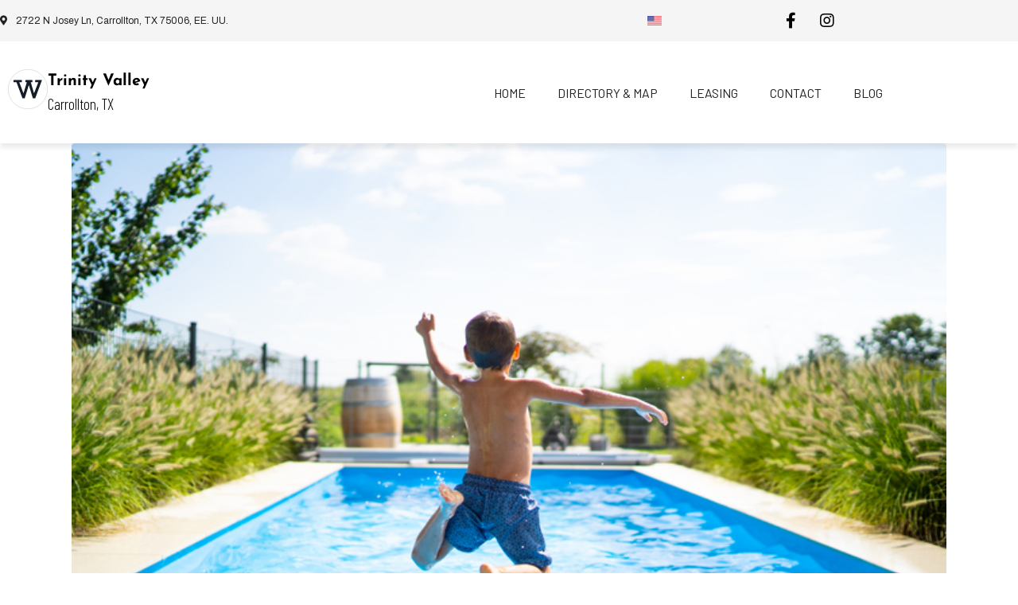

--- FILE ---
content_type: text/html; charset=UTF-8
request_url: https://www.tvcarrollton.com/category/shopping-in-carrollton/
body_size: 32359
content:
<!DOCTYPE html><html lang="en-US"><head > <!-- Google Tag Manager -->
<script>(function(w,d,s,l,i){w[l]=w[l]||[];w[l].push({'gtm.start':
new Date().getTime(),event:'gtm.js'});var f=d.getElementsByTagName(s)[0],
j=d.createElement(s),dl=l!='dataLayer'?'&l='+l:'';j.async=true;j.src=
'https://www.googletagmanager.com/gtm.js?id='+i+dl;f.parentNode.insertBefore(j,f);
})(window,document,'script','dataLayer','GTM-NXJJ5JR');</script>
<!-- End Google Tag Manager -->

<!-- Google tag (gtag.js) -->
<script async src="https://www.googletagmanager.com/gtag/js?id=G-SZXM5ZLCVY"></script>
<script>
  window.dataLayer = window.dataLayer || [];
  function gtag(){dataLayer.push(arguments);}
  gtag('js', new Date());

  gtag('config', 'G-SZXM5ZLCVY');
</script>	<meta charset="UTF-8" />
	<meta name="viewport" content="width=device-width, initial-scale=1" />
	<meta name='robots' content='index, follow, max-image-preview:large, max-snippet:-1, max-video-preview:-1' />

	<!-- This site is optimized with the Yoast SEO plugin v26.7 - https://yoast.com/wordpress/plugins/seo/ -->
	<title>Shopping in Carrollton Archives - Trinity Valley</title>
	<link rel="canonical" href="https://www.tvcarrollton.com/category/shopping-in-carrollton/" />
	<link rel="next" href="https://www.tvcarrollton.com/category/shopping-in-carrollton/page/2/" />
	<meta property="og:locale" content="en_US" />
	<meta property="og:type" content="article" />
	<meta property="og:title" content="Shopping in Carrollton Archives - Trinity Valley" />
	<meta property="og:url" content="https://www.tvcarrollton.com/category/shopping-in-carrollton/" />
	<meta property="og:site_name" content="Trinity Valley" />
	<meta name="twitter:card" content="summary_large_image" />
	<script type="application/ld+json" class="yoast-schema-graph">{"@context":"https://schema.org","@graph":[{"@type":"CollectionPage","@id":"https://www.tvcarrollton.com/category/shopping-in-carrollton/","url":"https://www.tvcarrollton.com/category/shopping-in-carrollton/","name":"Shopping in Carrollton Archives - Trinity Valley","isPartOf":{"@id":"https://www.tvcarrollton.com/#website"},"primaryImageOfPage":{"@id":"https://www.tvcarrollton.com/category/shopping-in-carrollton/#primaryimage"},"image":{"@id":"https://www.tvcarrollton.com/category/shopping-in-carrollton/#primaryimage"},"thumbnailUrl":"https://www.tvcarrollton.com/wp-content/uploads/2023/02/GettyImages-1161183492-2.jpg","breadcrumb":{"@id":"https://www.tvcarrollton.com/category/shopping-in-carrollton/#breadcrumb"},"inLanguage":"en-US"},{"@type":"ImageObject","inLanguage":"en-US","@id":"https://www.tvcarrollton.com/category/shopping-in-carrollton/#primaryimage","url":"https://www.tvcarrollton.com/wp-content/uploads/2023/02/GettyImages-1161183492-2.jpg","contentUrl":"https://www.tvcarrollton.com/wp-content/uploads/2023/02/GettyImages-1161183492-2.jpg","width":724,"height":483},{"@type":"BreadcrumbList","@id":"https://www.tvcarrollton.com/category/shopping-in-carrollton/#breadcrumb","itemListElement":[{"@type":"ListItem","position":1,"name":"Home","item":"https://www.tvcarrollton.com/"},{"@type":"ListItem","position":2,"name":"Shopping in Carrollton"}]},{"@type":"WebSite","@id":"https://www.tvcarrollton.com/#website","url":"https://www.tvcarrollton.com/","name":"Trinity Valley","description":"Carrollton, TX","potentialAction":[{"@type":"SearchAction","target":{"@type":"EntryPoint","urlTemplate":"https://www.tvcarrollton.com/?s={search_term_string}"},"query-input":{"@type":"PropertyValueSpecification","valueRequired":true,"valueName":"search_term_string"}}],"inLanguage":"en-US"}]}</script>
	<!-- / Yoast SEO plugin. -->


<link rel="alternate" type="application/rss+xml" title="Trinity Valley &raquo; Feed" href="https://www.tvcarrollton.com/feed/" />
<link rel="alternate" type="application/rss+xml" title="Trinity Valley &raquo; Comments Feed" href="https://www.tvcarrollton.com/comments/feed/" />
<link rel="alternate" type="application/rss+xml" title="Trinity Valley &raquo; Shopping in Carrollton Category Feed" href="https://www.tvcarrollton.com/category/shopping-in-carrollton/feed/" />
<style id='wp-img-auto-sizes-contain-inline-css' type='text/css'>
img:is([sizes=auto i],[sizes^="auto," i]){contain-intrinsic-size:3000px 1500px}
/*# sourceURL=wp-img-auto-sizes-contain-inline-css */
</style>
<link rel='stylesheet' id='pt-cv-public-style-css' href='https://www.tvcarrollton.com/wp-content/plugins/content-views-query-and-display-post-page/public/assets/css/cv.css?ver=4.2.1' type='text/css' media='all' />
<link rel='stylesheet' id='pt-cv-public-pro-style-css' href='https://www.tvcarrollton.com/wp-content/plugins/pt-content-views-pro/public/assets/css/cvpro.min.css?ver=5.9.2.2' type='text/css' media='all' />
<link rel='stylesheet' id='font-awesome-5-all-css' href='https://www.tvcarrollton.com/wp-content/plugins/elementor/assets/lib/font-awesome/css/all.min.css?ver=3.34.1' type='text/css' media='all' />
<link rel='stylesheet' id='font-awesome-4-shim-css' href='https://www.tvcarrollton.com/wp-content/plugins/elementor/assets/lib/font-awesome/css/v4-shims.min.css?ver=3.34.1' type='text/css' media='all' />
<link rel='stylesheet' id='wp-block-library-css' href='https://www.tvcarrollton.com/wp-includes/css/dist/block-library/style.min.css?ver=6.9' type='text/css' media='all' />
<style id='wp-block-library-theme-inline-css' type='text/css'>
.wp-block-audio :where(figcaption){color:#555;font-size:13px;text-align:center}.is-dark-theme .wp-block-audio :where(figcaption){color:#ffffffa6}.wp-block-audio{margin:0 0 1em}.wp-block-code{border:1px solid #ccc;border-radius:4px;font-family:Menlo,Consolas,monaco,monospace;padding:.8em 1em}.wp-block-embed :where(figcaption){color:#555;font-size:13px;text-align:center}.is-dark-theme .wp-block-embed :where(figcaption){color:#ffffffa6}.wp-block-embed{margin:0 0 1em}.blocks-gallery-caption{color:#555;font-size:13px;text-align:center}.is-dark-theme .blocks-gallery-caption{color:#ffffffa6}:root :where(.wp-block-image figcaption){color:#555;font-size:13px;text-align:center}.is-dark-theme :root :where(.wp-block-image figcaption){color:#ffffffa6}.wp-block-image{margin:0 0 1em}.wp-block-pullquote{border-bottom:4px solid;border-top:4px solid;color:currentColor;margin-bottom:1.75em}.wp-block-pullquote :where(cite),.wp-block-pullquote :where(footer),.wp-block-pullquote__citation{color:currentColor;font-size:.8125em;font-style:normal;text-transform:uppercase}.wp-block-quote{border-left:.25em solid;margin:0 0 1.75em;padding-left:1em}.wp-block-quote cite,.wp-block-quote footer{color:currentColor;font-size:.8125em;font-style:normal;position:relative}.wp-block-quote:where(.has-text-align-right){border-left:none;border-right:.25em solid;padding-left:0;padding-right:1em}.wp-block-quote:where(.has-text-align-center){border:none;padding-left:0}.wp-block-quote.is-large,.wp-block-quote.is-style-large,.wp-block-quote:where(.is-style-plain){border:none}.wp-block-search .wp-block-search__label{font-weight:700}.wp-block-search__button{border:1px solid #ccc;padding:.375em .625em}:where(.wp-block-group.has-background){padding:1.25em 2.375em}.wp-block-separator.has-css-opacity{opacity:.4}.wp-block-separator{border:none;border-bottom:2px solid;margin-left:auto;margin-right:auto}.wp-block-separator.has-alpha-channel-opacity{opacity:1}.wp-block-separator:not(.is-style-wide):not(.is-style-dots){width:100px}.wp-block-separator.has-background:not(.is-style-dots){border-bottom:none;height:1px}.wp-block-separator.has-background:not(.is-style-wide):not(.is-style-dots){height:2px}.wp-block-table{margin:0 0 1em}.wp-block-table td,.wp-block-table th{word-break:normal}.wp-block-table :where(figcaption){color:#555;font-size:13px;text-align:center}.is-dark-theme .wp-block-table :where(figcaption){color:#ffffffa6}.wp-block-video :where(figcaption){color:#555;font-size:13px;text-align:center}.is-dark-theme .wp-block-video :where(figcaption){color:#ffffffa6}.wp-block-video{margin:0 0 1em}:root :where(.wp-block-template-part.has-background){margin-bottom:0;margin-top:0;padding:1.25em 2.375em}
/*# sourceURL=/wp-includes/css/dist/block-library/theme.min.css */
</style>
<style id='classic-theme-styles-inline-css' type='text/css'>
/*! This file is auto-generated */
.wp-block-button__link{color:#fff;background-color:#32373c;border-radius:9999px;box-shadow:none;text-decoration:none;padding:calc(.667em + 2px) calc(1.333em + 2px);font-size:1.125em}.wp-block-file__button{background:#32373c;color:#fff;text-decoration:none}
/*# sourceURL=/wp-includes/css/classic-themes.min.css */
</style>
<style id='global-styles-inline-css' type='text/css'>
:root{--wp--preset--aspect-ratio--square: 1;--wp--preset--aspect-ratio--4-3: 4/3;--wp--preset--aspect-ratio--3-4: 3/4;--wp--preset--aspect-ratio--3-2: 3/2;--wp--preset--aspect-ratio--2-3: 2/3;--wp--preset--aspect-ratio--16-9: 16/9;--wp--preset--aspect-ratio--9-16: 9/16;--wp--preset--color--black: #000000;--wp--preset--color--cyan-bluish-gray: #abb8c3;--wp--preset--color--white: #ffffff;--wp--preset--color--pale-pink: #f78da7;--wp--preset--color--vivid-red: #cf2e2e;--wp--preset--color--luminous-vivid-orange: #ff6900;--wp--preset--color--luminous-vivid-amber: #fcb900;--wp--preset--color--light-green-cyan: #7bdcb5;--wp--preset--color--vivid-green-cyan: #00d084;--wp--preset--color--pale-cyan-blue: #8ed1fc;--wp--preset--color--vivid-cyan-blue: #0693e3;--wp--preset--color--vivid-purple: #9b51e0;--wp--preset--gradient--vivid-cyan-blue-to-vivid-purple: linear-gradient(135deg,rgb(6,147,227) 0%,rgb(155,81,224) 100%);--wp--preset--gradient--light-green-cyan-to-vivid-green-cyan: linear-gradient(135deg,rgb(122,220,180) 0%,rgb(0,208,130) 100%);--wp--preset--gradient--luminous-vivid-amber-to-luminous-vivid-orange: linear-gradient(135deg,rgb(252,185,0) 0%,rgb(255,105,0) 100%);--wp--preset--gradient--luminous-vivid-orange-to-vivid-red: linear-gradient(135deg,rgb(255,105,0) 0%,rgb(207,46,46) 100%);--wp--preset--gradient--very-light-gray-to-cyan-bluish-gray: linear-gradient(135deg,rgb(238,238,238) 0%,rgb(169,184,195) 100%);--wp--preset--gradient--cool-to-warm-spectrum: linear-gradient(135deg,rgb(74,234,220) 0%,rgb(151,120,209) 20%,rgb(207,42,186) 40%,rgb(238,44,130) 60%,rgb(251,105,98) 80%,rgb(254,248,76) 100%);--wp--preset--gradient--blush-light-purple: linear-gradient(135deg,rgb(255,206,236) 0%,rgb(152,150,240) 100%);--wp--preset--gradient--blush-bordeaux: linear-gradient(135deg,rgb(254,205,165) 0%,rgb(254,45,45) 50%,rgb(107,0,62) 100%);--wp--preset--gradient--luminous-dusk: linear-gradient(135deg,rgb(255,203,112) 0%,rgb(199,81,192) 50%,rgb(65,88,208) 100%);--wp--preset--gradient--pale-ocean: linear-gradient(135deg,rgb(255,245,203) 0%,rgb(182,227,212) 50%,rgb(51,167,181) 100%);--wp--preset--gradient--electric-grass: linear-gradient(135deg,rgb(202,248,128) 0%,rgb(113,206,126) 100%);--wp--preset--gradient--midnight: linear-gradient(135deg,rgb(2,3,129) 0%,rgb(40,116,252) 100%);--wp--preset--font-size--small: 13px;--wp--preset--font-size--medium: 20px;--wp--preset--font-size--large: 36px;--wp--preset--font-size--x-large: 42px;--wp--preset--spacing--20: 0.44rem;--wp--preset--spacing--30: 0.67rem;--wp--preset--spacing--40: 1rem;--wp--preset--spacing--50: 1.5rem;--wp--preset--spacing--60: 2.25rem;--wp--preset--spacing--70: 3.38rem;--wp--preset--spacing--80: 5.06rem;--wp--preset--shadow--natural: 6px 6px 9px rgba(0, 0, 0, 0.2);--wp--preset--shadow--deep: 12px 12px 50px rgba(0, 0, 0, 0.4);--wp--preset--shadow--sharp: 6px 6px 0px rgba(0, 0, 0, 0.2);--wp--preset--shadow--outlined: 6px 6px 0px -3px rgb(255, 255, 255), 6px 6px rgb(0, 0, 0);--wp--preset--shadow--crisp: 6px 6px 0px rgb(0, 0, 0);}:where(.is-layout-flex){gap: 0.5em;}:where(.is-layout-grid){gap: 0.5em;}body .is-layout-flex{display: flex;}.is-layout-flex{flex-wrap: wrap;align-items: center;}.is-layout-flex > :is(*, div){margin: 0;}body .is-layout-grid{display: grid;}.is-layout-grid > :is(*, div){margin: 0;}:where(.wp-block-columns.is-layout-flex){gap: 2em;}:where(.wp-block-columns.is-layout-grid){gap: 2em;}:where(.wp-block-post-template.is-layout-flex){gap: 1.25em;}:where(.wp-block-post-template.is-layout-grid){gap: 1.25em;}.has-black-color{color: var(--wp--preset--color--black) !important;}.has-cyan-bluish-gray-color{color: var(--wp--preset--color--cyan-bluish-gray) !important;}.has-white-color{color: var(--wp--preset--color--white) !important;}.has-pale-pink-color{color: var(--wp--preset--color--pale-pink) !important;}.has-vivid-red-color{color: var(--wp--preset--color--vivid-red) !important;}.has-luminous-vivid-orange-color{color: var(--wp--preset--color--luminous-vivid-orange) !important;}.has-luminous-vivid-amber-color{color: var(--wp--preset--color--luminous-vivid-amber) !important;}.has-light-green-cyan-color{color: var(--wp--preset--color--light-green-cyan) !important;}.has-vivid-green-cyan-color{color: var(--wp--preset--color--vivid-green-cyan) !important;}.has-pale-cyan-blue-color{color: var(--wp--preset--color--pale-cyan-blue) !important;}.has-vivid-cyan-blue-color{color: var(--wp--preset--color--vivid-cyan-blue) !important;}.has-vivid-purple-color{color: var(--wp--preset--color--vivid-purple) !important;}.has-black-background-color{background-color: var(--wp--preset--color--black) !important;}.has-cyan-bluish-gray-background-color{background-color: var(--wp--preset--color--cyan-bluish-gray) !important;}.has-white-background-color{background-color: var(--wp--preset--color--white) !important;}.has-pale-pink-background-color{background-color: var(--wp--preset--color--pale-pink) !important;}.has-vivid-red-background-color{background-color: var(--wp--preset--color--vivid-red) !important;}.has-luminous-vivid-orange-background-color{background-color: var(--wp--preset--color--luminous-vivid-orange) !important;}.has-luminous-vivid-amber-background-color{background-color: var(--wp--preset--color--luminous-vivid-amber) !important;}.has-light-green-cyan-background-color{background-color: var(--wp--preset--color--light-green-cyan) !important;}.has-vivid-green-cyan-background-color{background-color: var(--wp--preset--color--vivid-green-cyan) !important;}.has-pale-cyan-blue-background-color{background-color: var(--wp--preset--color--pale-cyan-blue) !important;}.has-vivid-cyan-blue-background-color{background-color: var(--wp--preset--color--vivid-cyan-blue) !important;}.has-vivid-purple-background-color{background-color: var(--wp--preset--color--vivid-purple) !important;}.has-black-border-color{border-color: var(--wp--preset--color--black) !important;}.has-cyan-bluish-gray-border-color{border-color: var(--wp--preset--color--cyan-bluish-gray) !important;}.has-white-border-color{border-color: var(--wp--preset--color--white) !important;}.has-pale-pink-border-color{border-color: var(--wp--preset--color--pale-pink) !important;}.has-vivid-red-border-color{border-color: var(--wp--preset--color--vivid-red) !important;}.has-luminous-vivid-orange-border-color{border-color: var(--wp--preset--color--luminous-vivid-orange) !important;}.has-luminous-vivid-amber-border-color{border-color: var(--wp--preset--color--luminous-vivid-amber) !important;}.has-light-green-cyan-border-color{border-color: var(--wp--preset--color--light-green-cyan) !important;}.has-vivid-green-cyan-border-color{border-color: var(--wp--preset--color--vivid-green-cyan) !important;}.has-pale-cyan-blue-border-color{border-color: var(--wp--preset--color--pale-cyan-blue) !important;}.has-vivid-cyan-blue-border-color{border-color: var(--wp--preset--color--vivid-cyan-blue) !important;}.has-vivid-purple-border-color{border-color: var(--wp--preset--color--vivid-purple) !important;}.has-vivid-cyan-blue-to-vivid-purple-gradient-background{background: var(--wp--preset--gradient--vivid-cyan-blue-to-vivid-purple) !important;}.has-light-green-cyan-to-vivid-green-cyan-gradient-background{background: var(--wp--preset--gradient--light-green-cyan-to-vivid-green-cyan) !important;}.has-luminous-vivid-amber-to-luminous-vivid-orange-gradient-background{background: var(--wp--preset--gradient--luminous-vivid-amber-to-luminous-vivid-orange) !important;}.has-luminous-vivid-orange-to-vivid-red-gradient-background{background: var(--wp--preset--gradient--luminous-vivid-orange-to-vivid-red) !important;}.has-very-light-gray-to-cyan-bluish-gray-gradient-background{background: var(--wp--preset--gradient--very-light-gray-to-cyan-bluish-gray) !important;}.has-cool-to-warm-spectrum-gradient-background{background: var(--wp--preset--gradient--cool-to-warm-spectrum) !important;}.has-blush-light-purple-gradient-background{background: var(--wp--preset--gradient--blush-light-purple) !important;}.has-blush-bordeaux-gradient-background{background: var(--wp--preset--gradient--blush-bordeaux) !important;}.has-luminous-dusk-gradient-background{background: var(--wp--preset--gradient--luminous-dusk) !important;}.has-pale-ocean-gradient-background{background: var(--wp--preset--gradient--pale-ocean) !important;}.has-electric-grass-gradient-background{background: var(--wp--preset--gradient--electric-grass) !important;}.has-midnight-gradient-background{background: var(--wp--preset--gradient--midnight) !important;}.has-small-font-size{font-size: var(--wp--preset--font-size--small) !important;}.has-medium-font-size{font-size: var(--wp--preset--font-size--medium) !important;}.has-large-font-size{font-size: var(--wp--preset--font-size--large) !important;}.has-x-large-font-size{font-size: var(--wp--preset--font-size--x-large) !important;}
:where(.wp-block-post-template.is-layout-flex){gap: 1.25em;}:where(.wp-block-post-template.is-layout-grid){gap: 1.25em;}
:where(.wp-block-term-template.is-layout-flex){gap: 1.25em;}:where(.wp-block-term-template.is-layout-grid){gap: 1.25em;}
:where(.wp-block-columns.is-layout-flex){gap: 2em;}:where(.wp-block-columns.is-layout-grid){gap: 2em;}
:root :where(.wp-block-pullquote){font-size: 1.5em;line-height: 1.6;}
/*# sourceURL=global-styles-inline-css */
</style>
<link rel='stylesheet' id='wpml-legacy-horizontal-list-0-css' href='https://www.tvcarrollton.com/wp-content/plugins/sitepress-multilingual-cms/templates/language-switchers/legacy-list-horizontal/style.min.css?ver=1' type='text/css' media='all' />
<link rel='stylesheet' id='jupiterx-popups-animation-css' href='https://www.tvcarrollton.com/wp-content/plugins/jupiterx-core/includes/extensions/raven/assets/lib/animate/animate.min.css?ver=2.5.2' type='text/css' media='all' />
<link rel='stylesheet' id='jupiterx-css' href='https://www.tvcarrollton.com/wp-content/uploads/jupiterx/compiler/jupiterx/da1ca2a.css?ver=2.5.2' type='text/css' media='all' />
<link rel='stylesheet' id='jupiterx-elements-dynamic-styles-css' href='https://www.tvcarrollton.com/wp-content/uploads/jupiterx/compiler/jupiterx-elements-dynamic-styles/7f97d55.css?ver=2.5.2' type='text/css' media='all' />
<link rel='stylesheet' id='elementor-frontend-css' href='https://www.tvcarrollton.com/wp-content/plugins/elementor/assets/css/frontend.min.css?ver=3.34.1' type='text/css' media='all' />
<link rel='stylesheet' id='widget-icon-list-css' href='https://www.tvcarrollton.com/wp-content/plugins/elementor/assets/css/widget-icon-list.min.css?ver=3.34.1' type='text/css' media='all' />
<link rel='stylesheet' id='widget-icon-box-css' href='https://www.tvcarrollton.com/wp-content/plugins/elementor/assets/css/widget-icon-box.min.css?ver=3.34.1' type='text/css' media='all' />
<link rel='stylesheet' id='e-sticky-css' href='https://www.tvcarrollton.com/wp-content/plugins/elementor-pro/assets/css/modules/sticky.min.css?ver=3.30.1' type='text/css' media='all' />
<link rel='stylesheet' id='widget-image-css' href='https://www.tvcarrollton.com/wp-content/plugins/elementor/assets/css/widget-image.min.css?ver=3.34.1' type='text/css' media='all' />
<link rel='stylesheet' id='elementor-icons-css' href='https://www.tvcarrollton.com/wp-content/plugins/elementor/assets/lib/eicons/css/elementor-icons.min.css?ver=5.45.0' type='text/css' media='all' />
<link rel='stylesheet' id='font-awesome-v4shim-css' href='https://www.tvcarrollton.com/wp-content/plugins/types/vendor/toolset/toolset-common/res/lib/font-awesome/css/v4-shims.css?ver=5.13.0' type='text/css' media='screen' />
<link rel='stylesheet' id='font-awesome-css' href='https://www.tvcarrollton.com/wp-content/plugins/types/vendor/toolset/toolset-common/res/lib/font-awesome/css/all.css?ver=5.13.0' type='text/css' media='screen' />
<link rel='stylesheet' id='jupiterx-core-raven-frontend-css' href='https://www.tvcarrollton.com/wp-content/plugins/jupiterx-core/includes/extensions/raven/assets/css/frontend.min.css?ver=6.9' type='text/css' media='all' />
<link rel='stylesheet' id='elementor-post-13-css' href='https://www.tvcarrollton.com/wp-content/uploads/elementor/css/post-13.css?ver=1768127384' type='text/css' media='all' />
<link rel='stylesheet' id='flatpickr-css' href='https://www.tvcarrollton.com/wp-content/plugins/elementor/assets/lib/flatpickr/flatpickr.min.css?ver=4.6.13' type='text/css' media='all' />
<link rel='stylesheet' id='elementor-post-4360-css' href='https://www.tvcarrollton.com/wp-content/uploads/elementor/css/post-4360.css?ver=1768127384' type='text/css' media='all' />
<link rel='stylesheet' id='elementor-post-4377-css' href='https://www.tvcarrollton.com/wp-content/uploads/elementor/css/post-4377.css?ver=1768127384' type='text/css' media='all' />
<link rel='stylesheet' id='elementor-gf-local-roboto-css' href='https://www.tvcarrollton.com/wp-content/uploads/elementor/google-fonts/css/roboto.css?ver=1742335056' type='text/css' media='all' />
<link rel='stylesheet' id='elementor-gf-local-robotoslab-css' href='https://www.tvcarrollton.com/wp-content/uploads/elementor/google-fonts/css/robotoslab.css?ver=1742335059' type='text/css' media='all' />
<link rel='stylesheet' id='elementor-gf-local-archivo-css' href='https://www.tvcarrollton.com/wp-content/uploads/elementor/google-fonts/css/archivo.css?ver=1742335067' type='text/css' media='all' />
<link rel='stylesheet' id='elementor-gf-local-josefinsans-css' href='https://www.tvcarrollton.com/wp-content/uploads/elementor/google-fonts/css/josefinsans.css?ver=1742335061' type='text/css' media='all' />
<link rel='stylesheet' id='elementor-gf-local-barlow-css' href='https://www.tvcarrollton.com/wp-content/uploads/elementor/google-fonts/css/barlow.css?ver=1742335070' type='text/css' media='all' />
<link rel='stylesheet' id='elementor-gf-local-montserrat-css' href='https://www.tvcarrollton.com/wp-content/uploads/elementor/google-fonts/css/montserrat.css?ver=1742335075' type='text/css' media='all' />
<link rel='stylesheet' id='elementor-icons-shared-0-css' href='https://www.tvcarrollton.com/wp-content/plugins/elementor/assets/lib/font-awesome/css/fontawesome.min.css?ver=5.15.3' type='text/css' media='all' />
<link rel='stylesheet' id='elementor-icons-fa-solid-css' href='https://www.tvcarrollton.com/wp-content/plugins/elementor/assets/lib/font-awesome/css/solid.min.css?ver=5.15.3' type='text/css' media='all' />
<script type="text/javascript" id="wpml-cookie-js-extra">
/* <![CDATA[ */
var wpml_cookies = {"wp-wpml_current_language":{"value":"en","expires":1,"path":"/"}};
var wpml_cookies = {"wp-wpml_current_language":{"value":"en","expires":1,"path":"/"}};
//# sourceURL=wpml-cookie-js-extra
/* ]]> */
</script>
<script type="text/javascript" src="https://www.tvcarrollton.com/wp-content/plugins/sitepress-multilingual-cms/res/js/cookies/language-cookie.js?ver=476000" id="wpml-cookie-js" defer="defer" data-wp-strategy="defer"></script>
<script type="text/javascript" src="https://www.tvcarrollton.com/wp-content/plugins/elementor/assets/lib/font-awesome/js/v4-shims.min.js?ver=3.34.1" id="font-awesome-4-shim-js"></script>
<script type="text/javascript" src="https://www.tvcarrollton.com/wp-includes/js/jquery/jquery.min.js?ver=3.7.1" id="jquery-core-js"></script>
<script type="text/javascript" src="https://www.tvcarrollton.com/wp-includes/js/jquery/jquery-migrate.min.js?ver=3.4.1" id="jquery-migrate-js"></script>
<script type="text/javascript" src="https://www.tvcarrollton.com/wp-content/themes/jupiterx/lib/assets/dist/js/utils.min.js?ver=2.5.2" id="jupiterx-utils-js"></script>
<link rel="https://api.w.org/" href="https://www.tvcarrollton.com/wp-json/" /><link rel="alternate" title="JSON" type="application/json" href="https://www.tvcarrollton.com/wp-json/wp/v2/categories/454" /><link rel="EditURI" type="application/rsd+xml" title="RSD" href="https://www.tvcarrollton.com/xmlrpc.php?rsd" />
<meta name="generator" content="WordPress 6.9" />
<meta name="generator" content="WPML ver:4.7.6 stt:1,2;" />
<!-- start Simple Custom CSS and JS -->
<style>
    .pt-cv-content-item > .pt-cv-ifield{
        display: -ms-grid;
        display: grid;
    }
    .pt-cv-content-item > .pt-cv-ifield > .pt-cv-href-thumbnail {
        -webkit-box-ordinal-group: 1;
        -ms-flex-order: 1;
        order: 1;
    }
    .pt-cv-content-item > .pt-cv-ifield > .pt-cv-title {
        -webkit-box-ordinal-group: 2;
        -ms-flex-order: 2;
        order: 2;
        height: 30px;

    }
    .pt-cv-content-item > .pt-cv-ifield > .pt-cv-content {
        -webkit-box-ordinal-group: 3;
        -ms-flex-order: 3;
        order: 3;
    }
    .pt-cv-content-item > .pt-cv-ifield > .pt-cv-ctf-list {
        -webkit-box-ordinal-group: 4;
        -ms-flex-order: 4;
        order: 4;
        font-size: 12px;
    }
    .pt-cv-title > a { height}
    .pt-cv-content-item > .pt-cv-ifield > .pt-cv-ctf-list > .col-md-12:nth-child(1){
        display:none  !important;
    }
    .pt-cv-content-item > .pt-cv-ifield > .pt-cv-ctf-list > .col-md-12:nth-child(2) > .pt-cv-custom-fields{
        height: 40px;
    }
    .pt-cv-content-item > .pt-cv-ifield > .pt-cv-ctf-list > .col-md-12:nth-child(3){

    }
    .pt-cv-content-item > .pt-cv-ifield > .pt-cv-ctf-list > .col-md-12:nth-child(4){
        text-transform:uppercase;
    }
    .pt-cv-content-item > .pt-cv-ifield > .pt-cv-ctf-list > .col-md-12:nth-child(5){
        display:none  !important;
    }
    .pt-cv-content-item > .pt-cv-ifield > .pt-cv-ctf-list > .col-md-12:nth-child(6) > .pt-cv-ctf-pod_url > .pt-cv-ctf-value > a{
        color: #fff;
    }
    .pt-cv-content-item > .pt-cv-ifield > .pt-cv-ctf-list > .col-md-12:nth-child(6) > .pt-cv-ctf-pod_url > .pt-cv-ctf-value > a.btn-class{
        color: #fff;
    }
    .pt-cv-content-item > .pt-cv-ifield > .pt-cv-ctf-list > .col-md-12:nth-child(6) > .pt-cv-ctf-pod_url > .pt-cv-ctf-value{
        border-radius: 20px!important;
        font-family: 'Barlow';
        padding: 7px 14px!important;
        margin-top: 15px!important;
        color: #ffffff !important;
        background-color: #0685bb !important;
    }
    .pt-cv-content-item > .pt-cv-ifield > .pt-cv-ctf-list > .col-md-12:nth-child(6) > .pt-cv-ctf-pod_url > .pt-cv-ctf-value:hover{
        border-radius: 20px!important;
        font-family: 'Barlow';
        padding: 7px 14px!important;
        margin-top: 15px!important;
        color: #ffffff !important;
        background-color: #0685bb !important;
    }
</style>
<script>
    jQuery(document).ready(function(){
        $(".pt-cv-content-item > .pt-cv-ifield > .pt-cv-ctf-list > .col-md-12:nth-child(6) > .pt-cv-ctf-pod_url > .pt-cv-ctf-value > a").attr("id","btn_visit_website");
        $(".pt-cv-content-item > .pt-cv-ifield > .pt-cv-ctf-list > .col-md-12:nth-child(6) > .pt-cv-ctf-pod_url > .pt-cv-ctf-value > a").attr("class","btn-class");
        $( ".btn-class" ).text( "More information" );
        const btn_cardss_wn = document.querySelectorAll(".pt-cv-content-item > .pt-cv-ifield > .pt-cv-ctf-list > .col-md-12:nth-child(6) > .pt-cv-ctf-pod_url > .pt-cv-ctf-value");
        for (const btn_cards_wn of btn_cardss_wn) {
            if (btn_cards_wn.innerHTML.includes("http://-/")) {
                btn_cards_wn.innerHTML = "Website not available";
            }
        }
        /*
        const btn_cardss_cs = document.querySelectorAll(".pt-cv-content-item > .pt-cv-ifield > .pt-cv-ctf-list > .col-md-12:nth-child(6) > .pt-cv-ctf-pod_url > .pt-cv-ctf-value");
        for (const btn_cards_cs of btn_cardss_cs) {
            if (btn_cards_cs.innerHTML.includes("http://#/")) {
                btn_cards_cs.innerHTML = "Coming Soon";
            }
        }
        */
    });
</script><!-- end Simple Custom CSS and JS -->
<!-- start Simple Custom CSS and JS -->
<style>
	@import url('https://fonts.googleapis.com/css?family=Montserrat:400,700|Archivo:400|Barlow+Condensed:300,400|Barlow:400|Barlow+Semi+Condensed:200|Josefin+Sans:200,300,400');

	html {font-size: 100%; font-family: 'Barlow+Condensed', sans-serif !important; } /*16px*/

	body {
		background: white;
		font-family: 'Barlow Condensed', sans-serif !important;
		font-weight: 300 !important;
		line-height: 1.75;
		color: #000000;
	}

	p {margin-bottom: 1rem;  font-family: 'Barlow Condensed', sans-serif !important; font-size:1.2em;}

	h1, h2, h3, h4, h5 {
 		font-family: 'Josefin Sans', sans-serif !important;
		font-weight: 400 !important;
		line-height: 1.3;
	}

	h1 {
		margin-top: 0;
		font-size: 3.052rem;
	}

	h2 {font-size: 2.441rem;}

	h3 {font-size: 1.953rem;}

	h4 {font-size: 1.563rem;}

	h5 {font-size: 1.25rem;}

	small, .text_small {font-size: 0.8rem;}
	
	.elementor-button > a > span {font-family: 'Barlow', sans-serif !important; }
</style><!-- end Simple Custom CSS and JS -->
<!-- start Simple Custom CSS and JS -->
<style>
	/*Breakpoints*/
	@media (min-width: 0px)    {
		.pt-cv-filter-bar > button{ width: 100%; }

		[data-card="user"] > .elementor-widget-container > .elementor-shortcode > p > img,
		[data-card="user"] > .elementor-widget-container > .elementor-shortcode > p {   
			display: -ms-grid;   
			display: grid;
			text-align: center ;
			width: 100%;
		}
		[data-block="list"] > .elementor-widget-container > ul.elementor-icon-list-items >li.elementor-icon-list-item.elementor-inline-item {
			width: 100% !important;
		}
		[data-header="slider"] > .elementor-widget-container > .elementor-swiper > .raven-slider-wrapper > .raven-slider  > .swiper-slide > .swiper-slide-inner {
			background-color: transparent;
			background-image: -o-linear-gradient(left, #0685bba8 100%, #FFFFFF00 0%)!important;
			background-image: -webkit-gradient(linear, left top, right top, color-stop(100%, #0685bba8), color-stop(0%, #FFFFFF00))!important;
			background-image: linear-gradient(90deg, #0685bba8 100%, #FFFFFF00 0%)!important;
			-webkit-filter: contrast(1.5) saturate(1.5);
			filter: contrast(1.5) saturate(1.5);
		}
		.swiper-slide-bg {
			background-size: cover !important;
			background-position: top center !important;
		}
	}
	@media (min-width: 576px)  { .pt-cv-filter-bar > button{ width: inherit; }  }
	@media (min-width: 768px)  { }
	@media (min-width: 992px)  {
		.pt-cv-filter-bar > button{ width: inherit; }

		[data-block="list"] > .elementor-widget-container > ul.elementor-icon-list-items >li.elementor-icon-list-item.elementor-inline-item {
			width: 25% !important;
		}
		[data-header="slider"] > .elementor-widget-container > .elementor-swiper > .raven-slider-wrapper > .raven-slider  > .swiper-slide > .swiper-slide-inner {
			background-color: transparent;
			background-image: -o-linear-gradient(left, #0685bba8 70%, #FFFFFF00 0%)!important;
			background-image: -webkit-gradient(linear, left top, right top, color-stop(70%, #0685bba8), color-stop(0%, #FFFFFF00))!important;
			background-image: linear-gradient(90deg, #0685bba8 70%, #FFFFFF00 0%)!important;
			-webkit-filter: contrast(1.5) saturate(1.5);
			filter: contrast(1.5) saturate(1.5);
		}

		[data-card="user"] > .elementor-widget-container > .elementor-shortcode > p > img,
		[data-card="user"] > .elementor-widget-container > .elementor-shortcode > p {   
			display: block;
			text-align: left;
			width: inherit;
		}
	}
	@media (min-width: 1200px) { 
		.pt-cv-filter-bar > button{ width: inherit; }

		[data-block="list"] > .elementor-widget-container > ul.elementor-icon-list-items >li.elementor-icon-list-item.elementor-inline-item {
			width: 25% !important;
		}
		[data-header="slider"] > .elementor-widget-container > .elementor-swiper > .raven-slider-wrapper > .raven-slider  > .swiper-slide > .swiper-slide-inner {
			background-color: transparent;
			background-image: -o-linear-gradient(left, #0685bba8 50%, #FFFFFF00 0%)!important;
			background-image: -webkit-gradient(linear, left top, right top, color-stop(50%, #0685bba8), color-stop(0%, #FFFFFF00))!important;
			background-image: linear-gradient(90deg, #0685bba8 50%, #FFFFFF00 0%)!important;
			-webkit-filter: contrast(1.5) saturate(1.5);
			filter: contrast(1.5) saturate(1.5);
		}



	}
	@media (min-width: 1400px) { 

	}
	@media (min-width: 1920px) { 

	}
</style><!-- end Simple Custom CSS and JS -->
<!-- start Simple Custom CSS and JS -->
<style> 
	.btn:not(:disabled):not(.disabled):active:focus, .btn:not(:disabled):not(.disabled).active:focus {
		box-shadow: none !important;
	}
	.jupiterx-main-content { padding: 0px 0 !important; }

	/*	[data-header="slider"] > .elementor-widget-container > .elementor-swiper > .raven-slider-wrapper > .raven-slider  > .swiper-slide > .swiper-slide-inner {
	background-color: transparent;
	background-image: -o-linear-gradient(left, #0685bba8 50%, #FFFFFF00 0%);
	background-image: -webkit-gradient(linear, left top, right top, color-stop(50%, #0685bba8), color-stop(0%, #FFFFFF00));
	background-image: linear-gradient(90deg, #0685bba8 50%, #FFFFFF00 0%);
	-webkit-filter: contrast(1.5) saturate(1.5);
	filter: contrast(1.5) saturate(1.5);
	}
	*/	

	[data-card="profile"] > .elementor-widget-container > .elementor-icon-list-items > li.elementor-icon-list-item:nth-child(2) > span {
		color: #01B3FF !important;
		font-weight: bold !important;
	}
	[data-card="profile"] > .elementor-widget-container > .elementor-icon-list-items > li.elementor-icon-list-item:nth-child(5) > a > span {
		color: #01B3FF !important;
		font-weight: bold !important;
	}
	[data-block="list"] > .elementor-widget-container > ul.elementor-icon-list-items > li.elementor-icon-list-item > span {
		background-color: #fff;
		border-radius: 5px !important;
		padding: 15px 15px;
		margin-bottom: 15px;
		color: #000;
		border: 1px solid;
		width: 100% !important;
	}
	[data-block="list"] > .elementor-widget-container > ul.elementor-icon-list-items >li.elementor-icon-list-item.elementor-inline-item {
		width: 25% ;
	}
	.raven-post-meta {
		margin-top: 10px;
	}
	h3.raven-post-title{
		overflow: hidden ;
		display: -webkit-box;
		-webkit-line-clamp: 3;
		-webkit-box-orient: vertical;
	}
	.rt-container, .rt-container-fluid {
		padding-left: 0px;
		padding-right: 0px;
	}
	.raven-posts.raven-grid.raven-grid-3.raven-grid-mobile-1.raven-grid-tablet-2 > .raven-grid-item:nth-child(1){
		display:none !important;
	}
	.raven-post-excerpt {
		/*height: 100px;*/
	}
	.post-meta-tags.rt-el-post-meta {
		text-transform: uppercase !important;
	}
	header.jupiterx-post-header {
		display: none !important;
	}
	[data-galery="tenants"] > .elementor-widget-container > .acf-label > .gallery > .gallery-item {
		padding:0px !important;
		margin:0px !important;
	}
	/**/
	.fill-pone {
		height: 100%;
	}
	.jupiter-tooltip-widget.elementor-element.elementor-element-961a621.elementor-align-justify.elementor-widget.elementor-widget-button {
		position: relative;
		bottom: 65px;
		margin-top: 0px;
	}
	/**/
	[data-footer="contact"] > .elementor-container > .elementor-column > .elementor-widget-wrap > .jupiter-tooltip-widget > .elementor-widget-container > p{
		margin: 0px !important;
	}
	/**/
	[data-tenants="grid"] > .elementor-widget-container > .jet-blog > .jet-smart-listing-wrap > .rows-3 > .et-smart-listing__featured {
		background-color: #fbfbfb;
		/*border: 1px solid #e9e9e9;*/
		padding: 15px;
		text-align: center;
	}
	[data-tenants="grid"] > .elementor-widget-container > .jet-blog > .jet-smart-listing-wrap > .rows-3 > .et-smart-listing__featured > .jet-smart-listing__featured-content > .et-smart-listing__post-title > a{
		font-size: 35px !important;
	}
	[data-tenants="grid"] > .elementor-widget-container > .jet-blog > .jet-smart-listing-wrap > .rows-3 > .et-smart-listing__featured > .jet-smart-listing__featured-content > .jet-smart-listing__post-excerpt {
		font-size: 30px !important;
	}
	[data-tenants="grid"] > .elementor-widget-container > .jet-blog > .jet-smart-listing-wrap > .rows-3 > .et-smart-listing__featured > .jet-smart-listing__featured-content > .jet-smart-listing__more-wrap > a.featured-more {
		font-size: 25px !important;
	}
	.raven-sortable-items {
		border-bottom: 1px solid #BDC4C4;
		padding-bottom: 45px !important;
	}
	.forminator-row.forminator-row-last {
		text-align: center;
	}

	.elementor-widget-raven-posts .raven-sortable-item:last-child  { display:none !important;} 

	.elementor-widget-raven-posts .raven-sortable-item{
		background-size: cover !important;
		background-repeat: no-repeat;
		background-position: 50% 0;
	}
	[data-brand="filter"] > .elementor-widget-container > .raven-sortable > .raven-sortable-items > a.raven-sortable-active {
		color: #fff !important;
		font-weight: bold !important;
	}
	.pt-cv-filter-bar > button:nth-child(2){ 
		/*background: url(http://mallblueprint.sandbox/wp-content/uploads/2022/10/placeholder-directory-btn-bg-dining.png) !important; 
		color:#fff !important; */
		text-transform:uppercase;
		padding: 15px 35px;
	} 
	.pt-cv-filter-bar > button:nth-child(3){ 
		/*background: url(http://mallblueprint.sandbox/wp-content/uploads/2022/10/placeholder-directory-btn-bg-services.png) !important; 
		color:#fff !important; */
		text-transform:uppercase;
		padding: 15px 35px;
	} 
	.pt-cv-filter-bar > button:nth-child(4){ 
		/*background: url(http://mallblueprint.sandbox/wp-content/uploads/2022/10/placeholder-directory-btn-bg-shopping.png) !important;
		color:#fff !important;  */
		text-transform:uppercase;
	} 
	.btn:not(:disabled):not(.disabled).active {
		color: #389dc9 !important;
		box-shadow: none !important;
	} 

	.pt-cv-filter-bar > button{
		padding: 15px 35px !important;
		font-family: 'Montserrat', Arial, serif !important;
		font-weight: bold  !important;
		font-size: 16px !important;	
	}

	.pt-cv-grid.tenants {
		padding-top: 35px;
		/*border-top: 1px solid #d9d9d9;*/
	}

	.pt-cv-view .pt-cv-ifield {
		margin-bottom: 0!important;
		border-radius: 20px;
		background-color: #FFFFFF;
	}

	[data-card="user"] > .elementor-widget-container > .elementor-shortcode > p { 
		padding:0px !important; margin:0px !important; font-family: "Montserrat",Sans-serif;
	}
	[data-card="user"] > .elementor-widget-container > .elementor-shortcode > p > img{}
	[data-card="user"] > .elementor-widget-container > .elementor-shortcode > p:nth-child(1){}
	[data-card="user"] > .elementor-widget-container > .elementor-shortcode > p:nth-child(2){color: #000;}
	[data-card="user"] > .elementor-widget-container > .elementor-shortcode > p:nth-child(3){}
	[data-card="user"] > .elementor-widget-container > .elementor-shortcode > p:nth-child(4){ }

	[data-card="user"] > .elementor-widget-container > .elementor-shortcode > p:nth-child(4) > a{color: #0685BB;}

	[data-card="footer"] > .elementor-widget-container > p { 
		padding:0px !important; margin:0px !important; font-family: "Montserrat",Sans-serif;
	}
	[data-card="footer"] > .elementor-widget-container > p > img{ display:none !important }
	[data-card="footer"] > .elementor-widget-container > p:nth-child(1){}
	[data-card="footer"] > .elementor-widget-container > p:nth-child(2){}
	[data-card="footer"] > .elementor-widget-container > p:nth-child(3){}
	[data-card="footer"] > .elementor-widget-container > p:nth-child(4){}

	[data-card="footer"] > .elementor-widget-container > p:nth-child(4) > a { color: #fff !important; }	

	h4.pt-cv-title {
		height: 15px;
		display: block;
		position: inherit;
	}

	.footer-contacts a {
		color: #a8caff;
	}

	.footer-contacts a:hover {
		color: #dddddd;
	}

	.pt-cv-ifield {
		border: 0!important;
	}


	.pt-cv-content {
		font-family: 'Barlow';
		font-size:0.9em;
		color:#cccccc!important;
	}

	.pt-cv-content a {
		border-radius: 20px!important;
		font-family: 'Barlow';
		padding: 7px 14px!important;
		margin-top:15px!important;
	}

	.tenant-category {
		font-family: 'Barlow'!important;
	}

	.insta-gallery-feed .insta-gallery-actions .insta-gallery-button.follow, .qligg-mfp-wrap .insta-gallery-actions .insta-gallery-button.follow {
		border-radius: 20px;
	}



	/**/
	[data-links="social-footer"] > .elementor-widget-container > .elementor-shortcode > ul > li > a,
	[data-links="social"] > .elementor-widget-container > .elementor-shortcode > ul > li > a {
margin: 15px 15px;
	}
	[data-links="social"] > .elementor-widget-container > .elementor-shortcode,
	[data-links="social-footer"] > .elementor-widget-container > .elementor-shortcode{
		text-align: center !important;
		font-size: 20px;
	}

	[data-links="social"] > .elementor-widget-container > .elementor-shortcode > ul {
		display: inline-flex;
		padding: 0px !important;
		margin: 0px !important;
		list-style: none !important;
	}	
	[data-links="social"] > .elementor-widget-container > .elementor-shortcode > ul > li > a > i{
		color:#000;
	}
	[data-links="social-footer"] > .elementor-widget-container > .elementor-shortcode > ul {
		display: inline-flex;
		padding: 0px !important;
		margin: 0px !important;
		list-style: none !important;
	}	
	[data-links="social-footer"] > .elementor-widget-container > .elementor-shortcode > ul > li > a > i{
		color:#fff;
	}
	
	/*language*/
.language > .elementor-widget-container > .wpml-elementor-ls > .wpml-ls > ul{
      text-align: center !important;
}
.language > .elementor-widget-container > .wpml-elementor-ls > .wpml-ls > ul > li > a{
      color: #333 !important;
}
	

.elementor-widget-container > .elementor-shortcode, [data-links="social-footer"] > .elementor-widget-container > .elementor-shortcode {
		text-align: center !important;
		font-size: 20px;
	}
.elementor-widget-container > .elementor-shortcode > ul {
		display: inline-flex;
		padding: 0px !important;
		margin: 0px !important;
		list-style: none !important;
	}
.elementor-widget-container > .elementor-shortcode > ul > li > a > i {
		color: #000;
	}
	 .elementor-widget-container > .elementor-shortcode > ul > li > a {
    margin: 15px 15px;
}
</style> 

<!-- end Simple Custom CSS and JS -->
<meta name="generator" content="Elementor 3.34.1; features: additional_custom_breakpoints; settings: css_print_method-external, google_font-enabled, font_display-auto">
			<style>
				.e-con.e-parent:nth-of-type(n+4):not(.e-lazyloaded):not(.e-no-lazyload),
				.e-con.e-parent:nth-of-type(n+4):not(.e-lazyloaded):not(.e-no-lazyload) * {
					background-image: none !important;
				}
				@media screen and (max-height: 1024px) {
					.e-con.e-parent:nth-of-type(n+3):not(.e-lazyloaded):not(.e-no-lazyload),
					.e-con.e-parent:nth-of-type(n+3):not(.e-lazyloaded):not(.e-no-lazyload) * {
						background-image: none !important;
					}
				}
				@media screen and (max-height: 640px) {
					.e-con.e-parent:nth-of-type(n+2):not(.e-lazyloaded):not(.e-no-lazyload),
					.e-con.e-parent:nth-of-type(n+2):not(.e-lazyloaded):not(.e-no-lazyload) * {
						background-image: none !important;
					}
				}
			</style>
			<link rel="icon" href="https://www.tvcarrollton.com/wp-content/uploads/2022/11/cropped-Shop-icon-W-1-32x32.png" sizes="32x32" />
<link rel="icon" href="https://www.tvcarrollton.com/wp-content/uploads/2022/11/cropped-Shop-icon-W-1-192x192.png" sizes="192x192" />
<link rel="apple-touch-icon" href="https://www.tvcarrollton.com/wp-content/uploads/2022/11/cropped-Shop-icon-W-1-180x180.png" />
<meta name="msapplication-TileImage" content="https://www.tvcarrollton.com/wp-content/uploads/2022/11/cropped-Shop-icon-W-1-270x270.png" />
			<style type="text/css" id="pt-cv-custom-style-197fe1b3ub">.pt-cv-ifield {
    padding: 15px;
    border: 1px solid #D9D9D9;
}
.pt-cv-view pt-cv-grid pt-cv-colsys pt-cv-center pt-cv-sf tenants {
    padding: 0px !important;
    margin: 0px !important;
}
.pt-cv-filter-option {
 
    color: #000000 !important;
 }</style>
			</head><body class="archive category category-shopping-in-carrollton category-454 wp-theme-jupiterx no-js elementor-default elementor-kit-13" itemscope="itemscope" itemtype="http://schema.org/WebPage"> <!-- Google Tag Manager (noscript) -->
<noscript><iframe src="https://www.googletagmanager.com/ns.html?id=GTM-NXJJ5JR"
height="0" width="0" style="display:none;visibility:hidden"></iframe></noscript>
<!-- End Google Tag Manager (noscript) --><a class="jupiterx-a11y jupiterx-a11y-skip-navigation-link" href="#jupiterx-main">Skip to content</a><div class="jupiterx-site"><header class="jupiterx-header" data-jupiterx-settings="{&quot;breakpoint&quot;:&quot;767.98&quot;,&quot;behavior&quot;:&quot;&quot;}" role="banner" itemscope="itemscope" itemtype="http://schema.org/WPHeader"><style>.elementor-4360 .elementor-element.elementor-element-1b2af076 > .elementor-container > .elementor-column > .elementor-widget-wrap{align-content:center;align-items:center;}.elementor-4360 .elementor-element.elementor-element-1b2af076:not(.elementor-motion-effects-element-type-background), .elementor-4360 .elementor-element.elementor-element-1b2af076 > .elementor-motion-effects-container > .elementor-motion-effects-layer{background-color:#F5F5F5;}.elementor-4360 .elementor-element.elementor-element-1b2af076{transition:background 0.3s, border 0.3s, border-radius 0.3s, box-shadow 0.3s;padding:5px 0px 5px 0px;}.elementor-4360 .elementor-element.elementor-element-1b2af076 > .elementor-background-overlay{transition:background 0.3s, border-radius 0.3s, opacity 0.3s;}.elementor-widget-icon-list .elementor-icon-list-item:not(:last-child):after{border-color:var( --e-global-color-text );}.elementor-widget-icon-list .elementor-icon-list-icon i{color:var( --e-global-color-primary );}.elementor-widget-icon-list .elementor-icon-list-icon svg{fill:var( --e-global-color-primary );}.elementor-widget-icon-list .elementor-icon-list-item > .elementor-icon-list-text, .elementor-widget-icon-list .elementor-icon-list-item > a{font-family:var( --e-global-typography-text-font-family ), Sans-serif;font-weight:var( --e-global-typography-text-font-weight );}.elementor-widget-icon-list .elementor-icon-list-text{color:var( --e-global-color-secondary );}.elementor-4360 .elementor-element.elementor-element-70f667aa .elementor-icon-list-icon i{color:#222222;transition:color 0.3s;}.elementor-4360 .elementor-element.elementor-element-70f667aa .elementor-icon-list-icon svg{fill:#222222;transition:fill 0.3s;}.elementor-4360 .elementor-element.elementor-element-70f667aa{--e-icon-list-icon-size:12px;--icon-vertical-offset:0px;}.elementor-4360 .elementor-element.elementor-element-70f667aa .elementor-icon-list-item > .elementor-icon-list-text, .elementor-4360 .elementor-element.elementor-element-70f667aa .elementor-icon-list-item > a{font-family:"Archivo", Sans-serif;font-size:12px;}.elementor-4360 .elementor-element.elementor-element-70f667aa .elementor-icon-list-text{color:#222222;transition:color 0.3s;}.elementor-4360 .elementor-element.elementor-element-2fec4403.elementor-column > .elementor-widget-wrap{justify-content:center;}.elementor-4360 .elementor-element.elementor-element-2fec4403.elementor-column.raven-column-flex-vertical > .elementor-widget-wrap{align-content:center;align-items:center;flex-wrap:wrap;}.elementor-widget-wpml-language-switcher .wpml-elementor-ls .wpml-ls-item .wpml-ls-link, 
					.elementor-widget-wpml-language-switcher .wpml-elementor-ls .wpml-ls-legacy-dropdown a{color:var( --e-global-color-text );}.elementor-widget-wpml-language-switcher .wpml-elementor-ls .wpml-ls-legacy-dropdown a:hover,
					.elementor-widget-wpml-language-switcher .wpml-elementor-ls .wpml-ls-legacy-dropdown a:focus,
					.elementor-widget-wpml-language-switcher .wpml-elementor-ls .wpml-ls-legacy-dropdown .wpml-ls-current-language:hover>a,
					.elementor-widget-wpml-language-switcher .wpml-elementor-ls .wpml-ls-item .wpml-ls-link:hover,
					.elementor-widget-wpml-language-switcher .wpml-elementor-ls .wpml-ls-item .wpml-ls-link.wpml-ls-link__active,
					.elementor-widget-wpml-language-switcher .wpml-elementor-ls .wpml-ls-item .wpml-ls-link.highlighted,
					.elementor-widget-wpml-language-switcher .wpml-elementor-ls .wpml-ls-item .wpml-ls-link:focus{color:var( --e-global-color-accent );}.elementor-widget-wpml-language-switcher .wpml-elementor-ls .wpml-ls-statics-post_translations{color:var( --e-global-color-text );}.elementor-4360 .elementor-element.elementor-element-f37cced > .elementor-widget-container{margin:0px 0px 0px 0px;padding:0px 0px 0px 0px;}.elementor-4360 .elementor-element.elementor-element-f37cced .wpml-elementor-ls .wpml-ls-item{font-size:15px;}.elementor-4360 .elementor-element.elementor-element-4cf6daa8.elementor-column > .elementor-widget-wrap{justify-content:center;}.elementor-4360 .elementor-element.elementor-element-4cf6daa8.elementor-column.raven-column-flex-vertical > .elementor-widget-wrap{align-content:center;align-items:center;flex-wrap:wrap;}.elementor-4360 .elementor-element.elementor-element-15c5c19a > .elementor-container > .elementor-column > .elementor-widget-wrap{align-content:center;align-items:center;}.elementor-4360 .elementor-element.elementor-element-15c5c19a:not(.elementor-motion-effects-element-type-background), .elementor-4360 .elementor-element.elementor-element-15c5c19a > .elementor-motion-effects-container > .elementor-motion-effects-layer{background-color:#FFFFFF;}.elementor-4360 .elementor-element.elementor-element-15c5c19a{box-shadow:0px 6px 6px 0px rgba(0, 0, 0, 0.08);transition:background 0.3s, border 0.3s, border-radius 0.3s, box-shadow 0.3s;padding:25px 0px 25px 0px;}.elementor-4360 .elementor-element.elementor-element-15c5c19a > .elementor-background-overlay{transition:background 0.3s, border-radius 0.3s, opacity 0.3s;}.elementor-4360 .elementor-element.elementor-element-458ca17d > .elementor-element-populated{text-align:start;}.elementor-widget-icon-box.elementor-view-stacked .elementor-icon{background-color:var( --e-global-color-primary );}.elementor-widget-icon-box.elementor-view-framed .elementor-icon, .elementor-widget-icon-box.elementor-view-default .elementor-icon{fill:var( --e-global-color-primary );color:var( --e-global-color-primary );border-color:var( --e-global-color-primary );}.elementor-widget-icon-box .elementor-icon-box-title, .elementor-widget-icon-box .elementor-icon-box-title a{font-family:var( --e-global-typography-primary-font-family ), Sans-serif;font-weight:var( --e-global-typography-primary-font-weight );}.elementor-widget-icon-box .elementor-icon-box-title{color:var( --e-global-color-primary );}.elementor-widget-icon-box:has(:hover) .elementor-icon-box-title,
					 .elementor-widget-icon-box:has(:focus) .elementor-icon-box-title{color:var( --e-global-color-primary );}.elementor-widget-icon-box .elementor-icon-box-description{font-family:var( --e-global-typography-text-font-family ), Sans-serif;font-weight:var( --e-global-typography-text-font-weight );color:var( --e-global-color-text );}.elementor-4360 .elementor-element.elementor-element-2c5030f8 .elementor-icon-box-wrapper{align-items:start;gap:15px;}.elementor-4360 .elementor-element.elementor-element-2c5030f8.elementor-view-stacked .elementor-icon{background-color:#000000;}.elementor-4360 .elementor-element.elementor-element-2c5030f8.elementor-view-framed .elementor-icon, .elementor-4360 .elementor-element.elementor-element-2c5030f8.elementor-view-default .elementor-icon{fill:#000000;color:#000000;border-color:#000000;}.elementor-4360 .elementor-element.elementor-element-2c5030f8 .elementor-icon-box-title, .elementor-4360 .elementor-element.elementor-element-2c5030f8 .elementor-icon-box-title a{font-family:"Josefin Sans", Sans-serif;font-size:20px;font-weight:bold;}.elementor-4360 .elementor-element.elementor-element-2c5030f8 .elementor-icon-box-title{color:#000000;}.elementor-4360 .elementor-element.elementor-element-2c5030f8 .elementor-icon-box-description{font-family:"Barlow", Sans-serif;font-weight:300;color:#000000;}.elementor-4360 .elementor-element.elementor-element-538e3430 > .elementor-element-populated{text-align:end;}.elementor-widget-raven-nav-menu .raven-nav-menu-main .raven-nav-menu > li > a.raven-menu-item{font-family:var( --e-global-typography-text-font-family ), Sans-serif;font-weight:var( --e-global-typography-text-font-weight );color:var( --e-global-color-text );}.elementor-widget-raven-nav-menu .raven-nav-menu-main .raven-nav-menu > li:not(.current-menu-parent):not(.current-menu-ancestor) > a.raven-menu-item:hover:not(.raven-menu-item-active), .elementor-widget-raven-nav-menu .raven-nav-menu-main .raven-nav-menu > li:not(.current-menu-parent):not(.current-menu-ancestor) > a.highlighted:not(.raven-menu-item-active){color:var( --e-global-color-accent );}.elementor-widget-raven-nav-menu .raven-nav-menu-main .raven-nav-menu > li > a.raven-menu-item-active, .elementor-widget-raven-nav-menu .raven-nav-menu-main .raven-nav-menu > li.current-menu-parent > a, .elementor-widget-raven-nav-menu .raven-nav-menu-main .raven-nav-menu > li.current-menu-ancestor > a{color:var( --e-global-color-accent );}.elementor-widget-raven-nav-menu .raven-nav-menu-main .raven-submenu > li > a.raven-submenu-item{font-family:var( --e-global-typography-text-font-family ), Sans-serif;font-weight:var( --e-global-typography-text-font-weight );color:var( --e-global-color-text );}.elementor-widget-raven-nav-menu .raven-nav-menu-main .raven-submenu > li:not(.current-menu-parent):not(.current-menu-ancestor) > a.raven-submenu-item:hover:not(.raven-menu-item-active), .elementor-widget-raven-nav-menu .raven-nav-menu-main .raven-submenu > li:not(.current-menu-parent):not(.current-menu-ancestor) > a.highlighted:not(.raven-menu-item-active){color:var( --e-global-color-accent );}.elementor-widget-raven-nav-menu .raven-nav-menu-main .raven-submenu > li > a.raven-menu-item-active, .elementor-widget-raven-nav-menu .raven-nav-menu-main .raven-submenu > li.current-menu-parent > a, .elementor-widget-raven-nav-menu .raven-nav-menu-main .raven-submenu > li.current-menu-ancestor > a{color:var( --e-global-color-accent );}.elementor-widget-raven-nav-menu .raven-nav-menu-mobile .raven-nav-menu li > a{font-family:var( --e-global-typography-text-font-family ), Sans-serif;font-weight:var( --e-global-typography-text-font-weight );color:var( --e-global-color-text );}.elementor-widget-raven-nav-menu .raven-nav-menu-mobile .raven-nav-menu li > a:hover{color:var( --e-global-color-accent );}.elementor-widget-raven-nav-menu .raven-nav-menu-mobile .raven-nav-menu li > a.raven-menu-item-active, .elementor-widget-raven-nav-menu .raven-nav-menu-mobile .raven-nav-menu li > a:active, .elementor-widget-raven-nav-menu .raven-nav-menu-mobile .raven-nav-menu > li.current-menu-ancestor > a.raven-menu-item, .elementor-widget-raven-nav-menu li.menu-item.current-menu-ancestor > a.raven-submenu-item.has-submenu{color:var( --e-global-color-accent );}.elementor-widget-raven-nav-menu .raven-nav-menu-toggle-button{color:var( --e-global-color-secondary );}.elementor-widget-raven-nav-menu .raven-nav-menu-toggle-button svg{fill:var( --e-global-color-secondary );}.elementor-widget-raven-nav-menu .hamburger-inner, .elementor-widget-raven-nav-menu .hamburger-inner::after, .elementor-widget-raven-nav-menu .hamburger-inner::before{background-color:var( --e-global-color-secondary );}.elementor-widget-raven-nav-menu .raven-nav-menu-toggle-button:hover{color:var( --e-global-color-accent );}.elementor-widget-raven-nav-menu .raven-nav-menu-toggle-button:hover svg{fill:var( --e-global-color-accent );}.elementor-widget-raven-nav-menu .raven-nav-menu-toggle-button:hover .hamburger-inner, .elementor-widget-raven-nav-menu .raven-nav-menu-toggle-button:hover  .hamburger-inner::after, .elementor-widget-raven-nav-menu .raven-nav-menu-toggle-button:hover  .hamburger-inner::before{background-color:var( --e-global-color-accent );}.elementor-4360 .elementor-element.elementor-element-53cfbafc .raven-nav-menu-vertical .raven-nav-menu li > a{justify-content:right !important;}.elementor-4360 .elementor-element.elementor-element-53cfbafc .raven-nav-menu-mobile{background-color:#5C5C5CF5;}.elementor-4360 .elementor-element.elementor-element-53cfbafc .raven-nav-menu-main .raven-nav-menu > li > a.raven-menu-item{font-family:"Barlow", Sans-serif;font-weight:400;text-transform:uppercase;color:#222222;}.elementor-4360 .elementor-element.elementor-element-53cfbafc .raven-nav-menu-main .raven-nav-menu > li:not(.current-menu-parent):not(.current-menu-ancestor) > a.raven-menu-item:hover:not(.raven-menu-item-active), .elementor-4360 .elementor-element.elementor-element-53cfbafc .raven-nav-menu-main .raven-nav-menu > li:not(.current-menu-parent):not(.current-menu-ancestor) > a.highlighted:not(.raven-menu-item-active){color:#01B3FF;}.elementor-4360 .elementor-element.elementor-element-53cfbafc .raven-nav-menu-main .raven-nav-menu > li > a.raven-menu-item-active, .elementor-4360 .elementor-element.elementor-element-53cfbafc .raven-nav-menu-main .raven-nav-menu > li.current-menu-parent > a, .elementor-4360 .elementor-element.elementor-element-53cfbafc .raven-nav-menu-main .raven-nav-menu > li.current-menu-ancestor > a{color:#222222;}.elementor-4360 .elementor-element.elementor-element-53cfbafc .raven-nav-menu-main .raven-submenu > li:not(:last-child){border-bottom-width:1px;}.elementor-4360 .elementor-element.elementor-element-53cfbafc .raven-nav-menu-mobile .raven-nav-menu li > a{padding:8px 32px 8px 32px;justify-content:left !important;color:#FFFFFF;}.elementor-4360 .elementor-element.elementor-element-53cfbafc .raven-nav-menu-mobile .raven-nav-menu li > a:hover{color:#0685BB;}.elementor-4360 .elementor-element.elementor-element-53cfbafc .raven-nav-menu-toggle{text-align:center;}.elementor-theme-builder-content-area{height:400px;}.elementor-location-header:before, .elementor-location-footer:before{content:"";display:table;clear:both;}@media(min-width:768px){.elementor-4360 .elementor-element.elementor-element-33bea508{width:65%;}.elementor-4360 .elementor-element.elementor-element-2fec4403{width:14.376%;}.elementor-4360 .elementor-element.elementor-element-4cf6daa8{width:19.956%;}.elementor-4360 .elementor-element.elementor-element-458ca17d{width:30%;}.elementor-4360 .elementor-element.elementor-element-538e3430{width:70%;}}@media(max-width:1024px) and (min-width:768px){.elementor-4360 .elementor-element.elementor-element-458ca17d{width:80%;}.elementor-4360 .elementor-element.elementor-element-538e3430{width:20%;}}@media(max-width:1024px){.elementor-4360 .elementor-element.elementor-element-1b2af076{padding:10px 10px 10px 10px;}.elementor-4360 .elementor-element.elementor-element-53cfbafc .raven-nav-menu-vertical .raven-nav-menu li > a{justify-content:right !important;}.elementor-4360 .elementor-element.elementor-element-53cfbafc .raven-nav-menu-mobile .raven-nav-menu li > a{justify-content:center !important;}.elementor-4360 .elementor-element.elementor-element-53cfbafc .raven-nav-menu-toggle{text-align:center;}}@media(max-width:767px){.elementor-4360 .elementor-element.elementor-element-70f667aa{--e-icon-list-icon-size:0px;}.elementor-4360 .elementor-element.elementor-element-70f667aa .elementor-icon-list-item > .elementor-icon-list-text, .elementor-4360 .elementor-element.elementor-element-70f667aa .elementor-icon-list-item > a{font-size:12px;}.elementor-4360 .elementor-element.elementor-element-458ca17d{width:80%;}.elementor-4360 .elementor-element.elementor-element-2c5030f8 .elementor-icon-box-title, .elementor-4360 .elementor-element.elementor-element-2c5030f8 .elementor-icon-box-title a{font-size:16px;}.elementor-4360 .elementor-element.elementor-element-2c5030f8 .elementor-icon-box-description{font-size:12px;}.elementor-4360 .elementor-element.elementor-element-538e3430{width:20%;}.elementor-4360 .elementor-element.elementor-element-53cfbafc .raven-nav-menu-toggle{text-align:center;}.elementor-4360 .elementor-element.elementor-element-53cfbafc .raven-nav-menu-toggle-button{color:#222222;}.elementor-4360 .elementor-element.elementor-element-53cfbafc .raven-nav-menu-toggle-button svg{fill:#222222;}.elementor-4360 .elementor-element.elementor-element-53cfbafc .hamburger-inner, .elementor-4360 .elementor-element.elementor-element-53cfbafc .hamburger-inner::after, .elementor-4360 .elementor-element.elementor-element-53cfbafc .hamburger-inner::before{background-color:#222222;}}/* Start JX Custom Fonts CSS *//* End JX Custom Fonts CSS */
/* Start JX Custom Fonts CSS *//* End JX Custom Fonts CSS */
/* Start JX Custom Fonts CSS *//* End JX Custom Fonts CSS */</style>		<div data-elementor-type="header" data-elementor-id="4360" class="elementor elementor-4360" data-elementor-post-type="elementor_library">
					<section class="elementor-section elementor-top-section elementor-element elementor-element-1b2af076 elementor-section-content-middle elementor-section-boxed elementor-section-height-default elementor-section-height-default" data-id="1b2af076" data-element_type="section" data-settings="{&quot;background_background&quot;:&quot;classic&quot;}">
						<div class="elementor-container elementor-column-gap-no">
					<div class="elementor-column elementor-col-33 elementor-top-column elementor-element elementor-element-33bea508" data-id="33bea508" data-element_type="column">
			<div class="elementor-widget-wrap elementor-element-populated">
						<div class="elementor-element elementor-element-70f667aa elementor-icon-list--layout-inline elementor-mobile-align-center elementor-list-item-link-full_width elementor-widget elementor-widget-icon-list" data-id="70f667aa" data-element_type="widget" data-widget_type="icon-list.default">
				<div class="elementor-widget-container">
							<ul class="elementor-icon-list-items elementor-inline-items">
							<li class="elementor-icon-list-item elementor-inline-item">
											<span class="elementor-icon-list-icon">
							<i aria-hidden="true" class="fas fa-map-marker-alt"></i>						</span>
										<span class="elementor-icon-list-text">2722 N Josey Ln, Carrollton, TX 75006, EE. UU.</span>
									</li>
						</ul>
						</div>
				</div>
					</div>
		</div>
				<div class="elementor-column elementor-col-33 elementor-top-column elementor-element elementor-element-2fec4403 raven-column-flex-horizontal" data-id="2fec4403" data-element_type="column">
			<div class="elementor-widget-wrap elementor-element-populated">
						<div class="elementor-element elementor-element-f37cced language elementor-widget elementor-widget-wpml-language-switcher" data-id="f37cced" data-element_type="widget" data-widget_type="wpml-language-switcher.default">
				<div class="elementor-widget-container">
					<div class="wpml-elementor-ls">
<div class="wpml-ls-statics-shortcode_actions wpml-ls wpml-ls-legacy-list-horizontal">
	<ul><li class="wpml-ls-slot-shortcode_actions wpml-ls-item wpml-ls-item-en wpml-ls-current-language wpml-ls-first-item wpml-ls-last-item wpml-ls-item-legacy-list-horizontal">
				<a href="https://www.tvcarrollton.com/category/shopping-in-carrollton/" class="wpml-ls-link">
                                                        <img
            class="wpml-ls-flag"
            src="https://www.tvcarrollton.com/wp-content/uploads/flags/estados-unidos.png"
            alt="English"
            width=18
            height=12
    /></a>
			</li></ul>
</div>
</div>				</div>
				</div>
					</div>
		</div>
				<div class="elementor-column elementor-col-33 elementor-top-column elementor-element elementor-element-4cf6daa8 raven-column-flex-horizontal" data-id="4cf6daa8" data-element_type="column">
			<div class="elementor-widget-wrap elementor-element-populated">
						<div class="elementor-element elementor-element-20da646 elementor-widget elementor-widget-shortcode" data-id="20da646" data-element_type="widget" data-links="social" data-widget_type="shortcode.default">
				<div class="elementor-widget-container">
							<div class="elementor-shortcode"><ul>
<li> <a href="https://www.facebook.com/TrinityValleyShopping"><i class="fab fa-facebook-f" style=""></i></a></li>
<li> <a href="https://www.instagram.com/trinityvalleyshopping/"><i class="fab fa-instagram"></i> </a></li>
</ul></div>
						</div>
				</div>
					</div>
		</div>
					</div>
		</section>
				<section class="elementor-section elementor-top-section elementor-element elementor-element-15c5c19a elementor-section-content-middle elementor-section-boxed elementor-section-height-default elementor-section-height-default" data-id="15c5c19a" data-element_type="section" data-settings="{&quot;background_background&quot;:&quot;classic&quot;,&quot;sticky&quot;:&quot;top&quot;,&quot;sticky_on&quot;:[&quot;desktop&quot;,&quot;tablet&quot;,&quot;mobile&quot;],&quot;sticky_offset&quot;:0,&quot;sticky_effects_offset&quot;:0,&quot;sticky_anchor_link_offset&quot;:0}" data-navbar="sticky">
						<div class="elementor-container elementor-column-gap-default">
					<div class="elementor-column elementor-col-50 elementor-top-column elementor-element elementor-element-458ca17d" data-id="458ca17d" data-element_type="column">
			<div class="elementor-widget-wrap elementor-element-populated">
						<div class="elementor-element elementor-element-2c5030f8 elementor-position-inline-start elementor-mobile-position-inline-start elementor-view-default elementor-widget elementor-widget-icon-box" data-id="2c5030f8" data-element_type="widget" data-widget_type="icon-box.default">
				<div class="elementor-widget-container">
							<div class="elementor-icon-box-wrapper">

						<div class="elementor-icon-box-icon">
				<a href="https://www.tvcarrollton.com/" class="elementor-icon" tabindex="-1" aria-label="Trinity Valley">
				<svg xmlns="http://www.w3.org/2000/svg" width="1000" height="1000" viewBox="0 0 1000 1000" fill="none"><circle cx="500" cy="500" r="495" stroke="#BDC4C4" stroke-width="10"></circle><path d="M347.5 269H142V323H213.5L365.5 731H421.5L525 395L627 731H685.5L857 269H685.5V323H765L655.5 605L573.5 323H613V269H440V323H476.5L390.5 605L283.5 323H347.5V269Z" fill="#151D29"></path></svg>				</a>
			</div>
			
						<div class="elementor-icon-box-content">

									<div class="elementor-icon-box-title">
						<a href="https://www.tvcarrollton.com/" >
							Trinity Valley						</a>
					</div>
				
									<p class="elementor-icon-box-description">
						Carrollton, TX					</p>
				
			</div>
			
		</div>
						</div>
				</div>
					</div>
		</div>
				<div class="elementor-column elementor-col-50 elementor-top-column elementor-element elementor-element-538e3430" data-id="538e3430" data-element_type="column">
			<div class="elementor-widget-wrap elementor-element-populated">
						<div class="elementor-element elementor-element-53cfbafc raven-nav-menu-align-right raven-breakpoint-tablet raven-tablet-nav-menu-align-right elementor-widget elementor-widget-raven-nav-menu" data-id="53cfbafc" data-element_type="widget" data-settings="{&quot;mobile_layout&quot;:&quot;full-screen&quot;,&quot;submenu_icon&quot;:&quot;&lt;svg 0=\&quot;fas fa-chevron-down\&quot; class=\&quot;e-font-icon-svg e-fas-chevron-down\&quot;&gt;\n\t\t\t\t\t&lt;use xlink:href=\&quot;#fas-chevron-down\&quot;&gt;\n\t\t\t\t\t\t&lt;symbol id=\&quot;fas-chevron-down\&quot; viewBox=\&quot;0 0 448 512\&quot;&gt;\n\t\t\t\t\t\t\t&lt;path d=\&quot;M207.029 381.476L12.686 187.132c-9.373-9.373-9.373-24.569 0-33.941l22.667-22.667c9.357-9.357 24.522-9.375 33.901-.04L224 284.505l154.745-154.021c9.379-9.335 24.544-9.317 33.901.04l22.667 22.667c9.373 9.373 9.373 24.569 0 33.941L240.971 381.476c-9.373 9.372-24.569 9.372-33.942 0z\&quot;&gt;&lt;\/path&gt;\n\t\t\t\t\t\t&lt;\/symbol&gt;\n\t\t\t\t\t&lt;\/use&gt;\n\t\t\t\t&lt;\/svg&gt;&quot;,&quot;submenu_space_between&quot;:{&quot;unit&quot;:&quot;px&quot;,&quot;size&quot;:&quot;&quot;,&quot;sizes&quot;:[]},&quot;submenu_opening_position&quot;:&quot;bottom&quot;,&quot;mobile_menu_item_full_width&quot;:&quot;no&quot;}" data-widget_type="raven-nav-menu.default">
				<div class="elementor-widget-container">
							<nav class="raven-nav-menu-main raven-nav-menu-horizontal raven-nav-menu-tablet-horizontal raven-nav-menu-mobile-horizontal raven-nav-icons-hidden-tablet raven-nav-icons-hidden-mobile">
			<ul id="menu-53cfbafc" class="raven-nav-menu"><li class="menu-item menu-item-type-post_type menu-item-object-page menu-item-home menu-item-40"><a href="https://www.tvcarrollton.com/" class="raven-menu-item raven-link-item ">Home</a></li>
<li class="menu-item menu-item-type-post_type menu-item-object-page menu-item-43"><a href="https://www.tvcarrollton.com/trinity-valley-directory/" class="raven-menu-item raven-link-item ">Directory &#038; Map</a></li>
<li class="menu-item menu-item-type-post_type menu-item-object-page menu-item-44"><a href="https://www.tvcarrollton.com/leasing-at-trinity-valley/" class="raven-menu-item raven-link-item ">Leasing</a></li>
<li class="menu-item menu-item-type-post_type menu-item-object-page menu-item-42"><a href="https://www.tvcarrollton.com/contact-trinity-valley/" class="raven-menu-item raven-link-item ">Contact</a></li>
<li class="menu-item menu-item-type-post_type menu-item-object-page menu-item-41"><a href="https://www.tvcarrollton.com/blog/" class="raven-menu-item raven-link-item ">Blog</a></li>
</ul>		</nav>

		<div class="raven-nav-menu-toggle">

						<div class="raven-nav-menu-toggle-button ">
				
				<div class="hamburger hamburger--vortex">
					<div class="hamburger-box">
						<div class="hamburger-inner"></div>
					</div>
				</div>
								</div>

		</div>
		<nav class="raven-nav-icons-hidden-tablet raven-nav-icons-hidden-mobile raven-nav-menu-mobile raven-nav-menu-full-screen">
										<div class="raven-nav-menu-close-button">
					<span class="raven-nav-menu-close-icon">&times;</span>
				</div>
						<div class="raven-container">
				<ul id="menu-mobile-53cfbafc" class="raven-nav-menu"><li class="menu-item menu-item-type-post_type menu-item-object-page menu-item-home menu-item-40"><a href="https://www.tvcarrollton.com/" class="raven-menu-item raven-link-item ">Home</a></li>
<li class="menu-item menu-item-type-post_type menu-item-object-page menu-item-43"><a href="https://www.tvcarrollton.com/trinity-valley-directory/" class="raven-menu-item raven-link-item ">Directory &#038; Map</a></li>
<li class="menu-item menu-item-type-post_type menu-item-object-page menu-item-44"><a href="https://www.tvcarrollton.com/leasing-at-trinity-valley/" class="raven-menu-item raven-link-item ">Leasing</a></li>
<li class="menu-item menu-item-type-post_type menu-item-object-page menu-item-42"><a href="https://www.tvcarrollton.com/contact-trinity-valley/" class="raven-menu-item raven-link-item ">Contact</a></li>
<li class="menu-item menu-item-type-post_type menu-item-object-page menu-item-41"><a href="https://www.tvcarrollton.com/blog/" class="raven-menu-item raven-link-item ">Blog</a></li>
</ul>			</div>
		</nav>
						</div>
				</div>
					</div>
		</div>
					</div>
		</section>
				</div>
		</header><main id="jupiterx-main" class="jupiterx-main"><div class="jupiterx-main-content"><div class="container"><div class="row"><div id="jupiterx-primary" class="jupiterx-primary col-lg-12"><div class="jupiterx-content" role="main" itemprop="mainEntityOfPage" itemscope="itemscope" itemtype="http://schema.org/Blog"><article id="5542" class="jupiterx-post jupiterx-post-loop post-5542 post type-post status-publish format-standard has-post-thumbnail hentry category-carrollton-shopping-center category-fun-in-carrollton category-shopping-center-in-carrollton category-shopping-in-carrollton category-spring-activities-in-carrollton category-spring-break-in-carrollton category-spring-fashion-tips-in-carrollton category-spring-in-carrollton tag-shopping-in-carrollton tag-spring-break-in-carrollton tag-spring-fashion tag-spring-season tag-spring-shopping tag-spring-time tag-trinity-valley" itemscope="itemscope" itemtype="http://schema.org/BlogPosting" itemprop="blogPost"><header class="jupiterx-post-header"><h2 class="jupiterx-post-title" itemprop="headline"><a href="https://www.tvcarrollton.com/2020/02/18/spring-break-carrollton-trinity-valley/" title="Trinity Valley’s Guide to Getting Ready for Spring Break in Carrollton" rel="bookmark">Trinity Valley’s Guide to Getting Ready for Spring Break in Carrollton</a></h2></header><div class="jupiterx-post-body" itemprop="articleBody"><div class="jupiterx-post-image"><a href="https://www.tvcarrollton.com/2020/02/18/spring-break-carrollton-trinity-valley/" title="Trinity Valley’s Guide to Getting Ready for Spring Break in Carrollton" data-object-fit="cover"><picture ><source media="(max-width: 480px)" srcset="https://www.tvcarrollton.com/wp-content/uploads/jupiterx/images/GettyImages-1161183492-2-f34583c.jpg"/><source media="(max-width: 724px)" srcset="https://www.tvcarrollton.com/wp-content/uploads/jupiterx/images/GettyImages-1161183492-2-8f147b4.jpg"/><img fetchpriority="high" width="724" height="483" src="https://www.tvcarrollton.com/wp-content/uploads/2023/02/GettyImages-1161183492-2.jpg" alt="" itemprop="image"/></picture></a></div><div class="jupiterx-post-content clearfix" itemprop="text">
<p>Make the most out of your spring break in Carrollton by visiting the shops at Trinity Valley for unique ways to be productive this year. Whether you have big plans to transform your backyard just in time for the summer, or you still have to paint the nursery before your new baby arrives, you can find everything you need right here. Here are the best ways to get ready for <a href="https://www.tvcarrollton.com/2019/03/25/find-the-best-spring-shopping-in-carrollton-at-trinity-valley/">spring break in Carrollton</a> at <a href="http://tvcarrollton.com/">Trinity Valley</a>:</p>



<h2 class="wp-block-heading"><strong>Spend a Colorful Spring Break in Carrollton with Sherwin-Williams</strong></h2>



<p>When it comes time to redecorate your home, it can become difficult to find time to finish the project you&#8217;ve started.<a href="http://www.sherwin-williams.com/"> Sherwin-Williams</a> has the paint, primer, and tools you need to get any painting job done in no time. So, instead of sitting around for spring break, why not use the time to finish painting the baby&#8217;s room, your office, or even the exterior of your home.</p>



<h2 class="wp-block-heading"><strong>Stock Up on Your Favorites at WinCo Foods</strong></h2>



<p>One of the best parts about spending time with your family for spring break is having barbecues with friends or family picnics with your loved ones. <a href="https://www.wincofoods.com/">WinCo Foods</a> is an excellent option for grocery shopping as it is completely run by employees and is more affordable than some other grocers. Stock up on snacks, meats, beverages, and even party supplies right here at Trinity Valley.</p>



<h2 class="wp-block-heading"><strong>Prepare Your Backyard for Summer at Leslie’s Pool Supplies</strong></h2>



<p>In Texas, the weather can get unbearably hot over the summer months. If you have been wanting to install a pool or need to maintain the one you already have and get it ready for the swim season, then stop at <a href="http://www.lesliespool.com/">Leslie&#8217;s Pool Supplies</a> the next time you&#8217;re shopping in Carrollton. Get your pool ready for summer parties and barbecues at Leslie&#8217;s Pool Supplies in Carrollton.</p>



<p>Visit these stores the next time you&#8217;re shopping in Carrollton and enjoy having everything you need in one convenient location<strong>. </strong>Want to find more of the best spring break preparation ideas in Carrollton? <a href="http://tvcarrollton.com/trinity-valley-directory/">Check out our directory today!</a> </p>



<p><a href="http://tvcarrollton.com/">Trinity Valley</a> is offered by <a href="http://www.weitzmangroup.com/">Weitzman</a>. Weitzman is one of the leading <a href="http://www.weitzmangroup.com/">commercial real estate companies in North Texas</a>. Weitzman offers a full range of Commercial Real Estate services including <a href="http://www.weitzmangroup.com/services/property-management">Project Representation</a>, <a href="http://www.weitzmangroup.com/services/tenant-representation">Tenant Representation</a> and <a href="http://www.weitzmangroup.com/services/investment-sales">Investment Sales</a> and, is also a leading Asset Management and Development Services Commercial Real Estate firm.</p>



<p>Photo Sourced from Getty Images: #<a href="https://www.gettyimages.com/detail/photo/hello-summer-holidays-boy-jumping-in-swimming-pool-royalty-free-image/1161183492?adppopup=true">1161183492</a></p>
</div><div class="jupiterx-post-tags"><div class="jupiterx-post-tags-row"> <a class="btn btn-light" href="https://www.tvcarrollton.com/tag/shopping-in-carrollton/" rel="tag">Shopping in Carrollton</a> <a class="btn btn-light" href="https://www.tvcarrollton.com/tag/spring-break-in-carrollton/" rel="tag">Spring Break in Carrollton</a> <a class="btn btn-light" href="https://www.tvcarrollton.com/tag/spring-fashion/" rel="tag">Spring Fashion</a> <a class="btn btn-light" href="https://www.tvcarrollton.com/tag/spring-season/" rel="tag">Spring Season</a> <a class="btn btn-light" href="https://www.tvcarrollton.com/tag/spring-shopping/" rel="tag">Spring Shopping</a> <a class="btn btn-light" href="https://www.tvcarrollton.com/tag/spring-time/" rel="tag">Spring Time</a> <a class="btn btn-light" href="https://www.tvcarrollton.com/tag/trinity-valley/" rel="tag">Trinity Valley</a></div></div></div></article><article id="5539" class="jupiterx-post jupiterx-post-loop post-5539 post type-post status-publish format-standard has-post-thumbnail hentry category-best-of-carrollton category-best-shopping-in-carrollton category-carrollton-shopping-center category-shopping-center-in-carrollton category-shopping-in-carrollton category-valentines-day-ideas-in-carrollton tag-best-restaurants-in-carrollton tag-shopping-in-carrollton tag-valentines-day-ideas-in-carrollton tag-valentines-day tag-valentines-day-gifts" itemscope="itemscope" itemtype="http://schema.org/BlogPosting" itemprop="blogPost"><header class="jupiterx-post-header"><h2 class="jupiterx-post-title" itemprop="headline"><a href="https://www.tvcarrollton.com/2020/01/07/valentines-day-ideas-carrollton-trinity-valley/" title="Valentines Day Ideas in Carrollton That Will Spark Romance at Trinity Valley" rel="bookmark">Valentines Day Ideas in Carrollton That Will Spark Romance at Trinity Valley</a></h2></header><div class="jupiterx-post-body" itemprop="articleBody"><div class="jupiterx-post-image"><a href="https://www.tvcarrollton.com/2020/01/07/valentines-day-ideas-carrollton-trinity-valley/" title="Valentines Day Ideas in Carrollton That Will Spark Romance at Trinity Valley" data-object-fit="cover"><picture ><source media="(max-width: 480px)" srcset="https://www.tvcarrollton.com/wp-content/uploads/jupiterx/images/GettyImages-1084373512-2-9e616eb.jpg"/><source media="(max-width: 788px)" srcset="https://www.tvcarrollton.com/wp-content/uploads/jupiterx/images/GettyImages-1084373512-2-686b19a.jpg"/><img width="788" height="443" src="https://www.tvcarrollton.com/wp-content/uploads/2023/02/GettyImages-1084373512-2.jpg" alt="" itemprop="image"/></picture></a></div><div class="jupiterx-post-content clearfix" itemprop="text">
<p>With Valentine’s Day right around the corner, it’s time to start thinking about how you want to make your special someone feel loved! At Trinity Valley, you can find the perfect gifts or cute outfits for the special night! Here are our favorite <a href="https://www.tvcarrollton.com/trinity-valley-directory/">Valentines Day ideas in Carrollton</a> at <a href="http://tvcarrollton.com/">Trinity Valley</a>:</p>



<h2 class="wp-block-heading">Gift the Perfect Gift from Texas Jewelry</h2>



<p>While shopping in Carrollton, stop at <a href="http://texasjewelry.net/">Texas Jewelry</a>. You will find dazzling pieces that make your special someone feel the love. From necklaces to earrings, it&#8217;s the perfect spot to pick up quality jewelry at the best prices in Carrolton! </p>



<h2 class="wp-block-heading">Find the Perfect Outfit at Ross Dress for Less at Trinity Valley</h2>



<p>Find the perfect date-night outfits at <a href="https://www.rossstores.com/">Ross Dress for Less</a>. Find name-brand designers at prices that can&#8217;t be beat! They have clothes, shoes, accessories, jewelry, and things for the home so pick up your valentine a gift all in one trip! It&#8217;s a store that appeals to most people. Plus, the reasonable prices means that they will be able to get more than they ever expected.</p>



<h2 class="wp-block-heading">Find a Perfect Gift at Bath &amp; Body Works</h2>



<p>Help your loved one indulge by gifting the amazing smells of <a href="http://www.bathandbodyworks.com/">Bath &amp; Body Works</a>! From body fragrances to candles, you&#8217;ll be sure to find a gift perfect for your date! Bath and Body Works experts are also there to help you along the way if you aren&#8217;t sure what your loved one might like as far as scent goes!</p>



<p>Start your Valentines Day Prep by shopping in Carrollton, Texas. Start at Trinity Valley.  Want to find more of the best Valentines day ideas in Carrollton? <a href="http://tvcarrollton.com/WCMW/trinity-valley-directory/">Check out our directory today!</a>&nbsp;</p>



<p><a href="http://tvcarrollton.com/WCMW/">Trinity Valley</a> is offered by&nbsp;<a href="http://www.weitzmangroup.com/">Weitzman</a>. Weitzman is one of the leading&nbsp;<a href="http://www.weitzmangroup.com/">commercial real estate companies in North Texas</a>.&nbsp;Weitzman offers a full range of Commercial Real Estate services including&nbsp;<a href="http://www.weitzmangroup.com/services/property-management">Project Representation</a>,&nbsp;<a href="http://www.weitzmangroup.com/services/tenant-representation">Tenant Representation</a>&nbsp;and&nbsp;<a href="http://www.weitzmangroup.com/services/investment-sales">Investment Sales</a>&nbsp;and, is also a leading Asset Management and Development Services Commercial Real Estate firm.</p>



<p>Photo Sourced from Getty Images: #<a href="https://www.gettyimages.com/detail/photo/my-love-my-first-source-of-comfort-royalty-free-image/1084373512">1084373512</a></p>
</div><div class="jupiterx-post-tags"><div class="jupiterx-post-tags-row"> <a class="btn btn-light" href="https://www.tvcarrollton.com/tag/best-restaurants-in-carrollton/" rel="tag">Best Restaurants in Carrollton</a> <a class="btn btn-light" href="https://www.tvcarrollton.com/tag/shopping-in-carrollton/" rel="tag">Shopping in Carrollton</a> <a class="btn btn-light" href="https://www.tvcarrollton.com/tag/valentines-day-ideas-in-carrollton/" rel="tag">Valentine’s Day ideas in Carrollton</a> <a class="btn btn-light" href="https://www.tvcarrollton.com/tag/valentines-day/" rel="tag">Valentines Day</a> <a class="btn btn-light" href="https://www.tvcarrollton.com/tag/valentines-day-gifts/" rel="tag">Valentines Day Gifts</a></div></div></div></article><article id="5513" class="jupiterx-post jupiterx-post-loop post-5513 post type-post status-publish format-standard has-post-thumbnail hentry category-food-in-carrollton category-fun-in-carrollton category-shopping-center-in-carrollton category-shopping-in-carrollton category-summer-vacation-in-carrollton category-what-to-do-in-carrollton category-where-to-eat-in-carrollton tag-shopping-center-in-carrollton tag-summer-2019-in-carrollton tag-summer-break-in-carrollton tag-summer-dresses-in-carrollton tag-summer-fashion-in-carrollton tag-summer-vacation-ideas-in-carrollton tag-summer-vacation-in-carrollton tag-what-to-do-in-carrollton" itemscope="itemscope" itemtype="http://schema.org/BlogPosting" itemprop="blogPost"><header class="jupiterx-post-header"><h2 class="jupiterx-post-title" itemprop="headline"><a href="https://www.tvcarrollton.com/2019/05/20/get-ready-for-summer-vacation-in-carrollton-at-trinity-valley/" title="Get Ready for Summer Vacation in Carrollton at Trinity Valley" rel="bookmark">Get Ready for Summer Vacation in Carrollton at Trinity Valley</a></h2></header><div class="jupiterx-post-body" itemprop="articleBody"><div class="jupiterx-post-image"><a href="https://www.tvcarrollton.com/2019/05/20/get-ready-for-summer-vacation-in-carrollton-at-trinity-valley/" title="Get Ready for Summer Vacation in Carrollton at Trinity Valley" data-object-fit="cover"><picture ><source media="(max-width: 480px)" srcset="https://www.tvcarrollton.com/wp-content/uploads/jupiterx/images/GettyImages-977055048-2-6a16273.jpg"/><source media="(max-width: 724px)" srcset="https://www.tvcarrollton.com/wp-content/uploads/jupiterx/images/GettyImages-977055048-2-d2b8fe2.jpg"/><img width="724" height="483" src="https://www.tvcarrollton.com/wp-content/uploads/2023/02/GettyImages-977055048-2.jpg" alt="" itemprop="image"/></picture></a></div><div class="jupiterx-post-content clearfix" itemprop="text">
<p>Looking
for a place to get a new haircut or a trendy outfit? Kick off your summer
vacation in Carrollton by visiting&nbsp;<a href="https://www.tvcarrollton.com/WCMW/" target="_blank" rel="noreferrer noopener">Trinity Valley</a>, our plaza located just
off Josey Land and President George Bush Turnpike.&nbsp;A whole new season
means a whole new you!</p>



<h2 class="wp-block-heading"><strong>Gema’s Salon Takes Summer
Vacation to a Whole New Level</strong></h2>



<p>Our most
unique offering is&nbsp;<a href="https://www.facebook.com/Gemas-Beauty-Salon-214006688721885/"><strong>Gema&#8217;s Salon</strong></a>, a locally owned business
with a reputation for providing beautiful hair treatments. Gema and her staff
are all top-of-the-line stylists who treat their customers like family. They
offer a variety of services including haircuts, highlights, coloring, balayage,
and more! Get that fresh new haircut you&#8217;ve been dreaming of &#8211; either by
appointment or walk-in!</p>



<h2 class="wp-block-heading"><strong>Dressbarn Has the Fabulous
Choices for Summer Style</strong></h2>



<p>You&#8217;ve got the look, now what about the outfit? Head over to <a href="https://www.tvcarrollton.com/trinity-valley-directory/"><strong>Dressbarn</strong></a>! This clothing store offers outfits for any occasion; whether you&#8217;re looking for a new date night ensemble, a lightweight summer outfit, or a comfy pair of pants for an evening at home, you&#8217;ll find it here! Best of all, Dressbarn is dedicated to offering designer brands at bargain prices. Find a stylish new outfit today for any price range!</p>



<h2 class="wp-block-heading"><strong>Lane Bryant Brings a New
Style for Summer Vacation in Carrollton</strong></h2>



<p>Worried
you may not find your particular size? Don&#8217;t worry&nbsp; &#8211;&nbsp;<a href="https://www.lanebryant.com/home"><strong>Lane
Bryant</strong>&nbsp;</a>may have just the thing for
you! Lane Bryant caters to plus size women, offering a whole wardrobe&#8217;s worth
of clothing in sizes 10 to 28. With fun, versatile outfits and new styles added
frequently, you won&#8217;t have to settle for less at this great store. No boring,
baggy clothes here &#8211; shop with confidence!</p>



<p>Summer is
the perfect time to let loose and treat yourself, so visit us soon!&nbsp;Want
to find more ways to get ready for summer vacation in Carrollton?&nbsp;<a href="https://www.tvcarrollton.com/WCMW/trinity-valley-directory/" target="_blank" rel="noreferrer noopener">Check
out our directory today!</a></p>



<p><a href="https://www.tvcarrollton.com/WCMW/">Trinity Valley&nbsp;</a>is
offered by&nbsp;<a href="http://www.weitzmangroup.com/">Weitzman</a>.
Weitzman is one of the leading commercial real estate companies in North Texas.
Weitzman offers a full range of Commercial Real Estate services including&nbsp;<a href="http://www.weitzmangroup.com/services/property-management">Project
Representation</a>,&nbsp;<a href="http://www.weitzmangroup.com/services/tenant-representation">Tenant
Representation</a>&nbsp;and&nbsp;<a href="http://www.weitzmangroup.com/services/investment-sales">Investment
Sales&nbsp;</a>and, is also a leading Asset Management and&nbsp;<a href="http://www.weitzmangroup.com/services/development">Development
Services</a>&nbsp;Commercial Real Estate firm.</p>



<p>Photo Sourced from Getty Images: #<a href="https://www.gettyimages.com/detail/photo/young-couple-shopping-in-the-city-royalty-free-image/977055048?adppopup=true">977055048</a></p>
</div><div class="jupiterx-post-tags"><div class="jupiterx-post-tags-row"> <a class="btn btn-light" href="https://www.tvcarrollton.com/tag/shopping-center-in-carrollton/" rel="tag">Shopping Center in Carrollton</a> <a class="btn btn-light" href="https://www.tvcarrollton.com/tag/summer-2019-in-carrollton/" rel="tag">Summer 2019 in Carrollton</a> <a class="btn btn-light" href="https://www.tvcarrollton.com/tag/summer-break-in-carrollton/" rel="tag">Summer Break in Carrollton</a> <a class="btn btn-light" href="https://www.tvcarrollton.com/tag/summer-dresses-in-carrollton/" rel="tag">Summer Dresses in Carrollton</a> <a class="btn btn-light" href="https://www.tvcarrollton.com/tag/summer-fashion-in-carrollton/" rel="tag">Summer Fashion in Carrollton</a> <a class="btn btn-light" href="https://www.tvcarrollton.com/tag/summer-vacation-ideas-in-carrollton/" rel="tag">Summer Vacation Ideas in Carrollton</a> <a class="btn btn-light" href="https://www.tvcarrollton.com/tag/summer-vacation-in-carrollton/" rel="tag">Summer Vacation in Carrollton</a> <a class="btn btn-light" href="https://www.tvcarrollton.com/tag/what-to-do-in-carrollton/" rel="tag">What to do in Carrollton</a></div></div></div></article><article id="5507" class="jupiterx-post jupiterx-post-loop post-5507 post type-post status-publish format-standard has-post-thumbnail hentry category-best-of-carrollton category-best-shopping-in-carrollton category-famous-footwear-in-carrollton category-relaxation-in-carrollton category-shoes-stores-in-carrollton category-shopping-center-in-carrollton category-shopping-in-carrollton category-spring-activities-in-carrollton category-spring-shopping-in-carrollton category-what-to-do-in-carrollton tag-best-food-in-carrollton tag-date-ideas-in-carrollton tag-fun-in-carrollton tag-spring-shopping-in-carrollton tag-trinity-valley tag-what-to-do-in-carrollton tag-where-to-eat-in-carrollton" itemscope="itemscope" itemtype="http://schema.org/BlogPosting" itemprop="blogPost"><header class="jupiterx-post-header"><h2 class="jupiterx-post-title" itemprop="headline"><a href="https://www.tvcarrollton.com/2019/03/25/find-the-best-spring-shopping-in-carrollton-at-trinity-valley/" title="Find the Best Spring Shopping in Carrollton at Trinity Valley" rel="bookmark">Find the Best Spring Shopping in Carrollton at Trinity Valley</a></h2></header><div class="jupiterx-post-body" itemprop="articleBody"><div class="jupiterx-post-image"><a href="https://www.tvcarrollton.com/2019/03/25/find-the-best-spring-shopping-in-carrollton-at-trinity-valley/" title="Find the Best Spring Shopping in Carrollton at Trinity Valley" data-object-fit="cover"><picture ><source media="(max-width: 480px)" srcset="https://www.tvcarrollton.com/wp-content/uploads/jupiterx/images/GettyImages-1040532128-1-2-2cc3d7a.jpg"/><source media="(max-width: 762px)" srcset="https://www.tvcarrollton.com/wp-content/uploads/jupiterx/images/GettyImages-1040532128-1-2-e822e48.jpg"/><img width="762" height="459" src="https://www.tvcarrollton.com/wp-content/uploads/2023/02/GettyImages-1040532128-1-2.jpg" alt="" itemprop="image"/></picture></a></div><div class="jupiterx-post-content clearfix" itemprop="text">
<p>Who
has Spring fever? We do! It is time to get out and explore all the brand-new
Spring trends out there &#8211; and maybe even create a few of our own. And there is
no better place to do that than&nbsp;Trinity Valley&nbsp;in Carrollton. Here
are some great ideas to get you started on spring shopping in Carrollton at <a href="https://www.tvcarrollton.com/WCMW/">Trinity Valley</a>:</p>



<h2 class="wp-block-heading"><strong>Create Your Own
Style with a Custom Shirt from Alphagraphics</strong></h2>



<p>Who doesn&#8217;t want to build
their own personal style? Spring is about having fun and being creative. Plus,
you will look best and feel most confident in something of your own making! So,
this Spring, create your own custom shirt with a little help from <a href="https://www.alphagraphics.com/">Alphagraphics</a>.</p>



<h2 class="wp-block-heading"><strong>Get Ready for
Spring Parties with Dress Barn</strong></h2>



<p>No need to feel anxious
about how you will look in all those Spring parties you will be going to. <a href="https://www.dressbarn.com/">Dress Barn</a> has your back. Indoor get-together?
We&#8217;ve got it. Outdoor garden party? We&#8217;re on it. Beach birthday celebration?
You are going to look stunning. You are welcome from the bottom of our
hearts.&nbsp;</p>



<h2 class="wp-block-heading"><strong>Stay Stylish with
Spring Shoes from Famous Footwear</strong></h2>



<p>The shoes you wear are
important. They carry you everywhere you go. So, put a little spring into your
step (pun intended) with a visit to <a href="https://www.famousfootwear.com/">Famous
Footwear</a>. It will not take you long to discover just why it is called&nbsp;<em>famous.&nbsp;</em>This is your one stop
shop for awesome shoes to carry you on your Springtime adventures.</p>



<p>As you can see, Trinity
Valley is the place to go for Spring shopping in Carrollton! We’ve got
everything you could ever want and more to celebrate spring in style. Want to find
more places for spring shopping in Carrollton? Check out&nbsp;<a href="https://www.tvcarrollton.com/WCMW/trinity-valley-directory/" target="_blank" rel="noreferrer noopener">our directory</a>&nbsp;today!</p>



<p><a href="https://www.tvcarrollton.com/WCMW/">Trinity Valley</a>
is offered by&nbsp;<a href="http://www.weitzmangroup.com/">Weitzman</a>. Weitzman
is one of the leading commercial real estate companies in North Texas. Weitzman
offers a full range of Commercial Real Estate services including&nbsp;<a href="http://www.weitzmangroup.com/services/property-management">Project Representation</a>,&nbsp;<a href="http://www.weitzmangroup.com/services/tenant-representation">Tenant Representation</a>&nbsp;and&nbsp;<a href="http://www.weitzmangroup.com/services/investment-sales">Investment Sales&nbsp;</a>and, is also
a leading Asset Management and&nbsp;<a href="http://www.weitzmangroup.com/services/development">Development Services</a>&nbsp;Commercial
Real Estate firm.</p>



<p>Photo Sourced from Getty Images:
#<a href="https://www.gettyimages.com/detail/photo/shopping-time-young-couple-in-shopping-consumerism-royalty-free-image/1040532128">1040532128</a></p>
</div><div class="jupiterx-post-tags"><div class="jupiterx-post-tags-row"> <a class="btn btn-light" href="https://www.tvcarrollton.com/tag/best-food-in-carrollton/" rel="tag">Best Food in Carrollton</a> <a class="btn btn-light" href="https://www.tvcarrollton.com/tag/date-ideas-in-carrollton/" rel="tag">Date Ideas in Carrollton</a> <a class="btn btn-light" href="https://www.tvcarrollton.com/tag/fun-in-carrollton/" rel="tag">Fun in Carrollton</a> <a class="btn btn-light" href="https://www.tvcarrollton.com/tag/spring-shopping-in-carrollton/" rel="tag">Spring Shopping in Carrollton</a> <a class="btn btn-light" href="https://www.tvcarrollton.com/tag/trinity-valley/" rel="tag">Trinity Valley</a> <a class="btn btn-light" href="https://www.tvcarrollton.com/tag/what-to-do-in-carrollton/" rel="tag">What to do in Carrollton</a> <a class="btn btn-light" href="https://www.tvcarrollton.com/tag/where-to-eat-in-carrollton/" rel="tag">Where to eat in Carrollton</a></div></div></div></article><article id="5504" class="jupiterx-post jupiterx-post-loop post-5504 post type-post status-publish format-standard has-post-thumbnail hentry category-best-of-carrollton category-best-shopping-in-carrollton category-carrollton-shopping-center category-circle-spa category-shopping-in-carrollton category-spring-activities-in-carrollton category-spring-break-2019-in-carrollton category-spring-in-carrollton" itemscope="itemscope" itemtype="http://schema.org/BlogPosting" itemprop="blogPost"><header class="jupiterx-post-header"><h2 class="jupiterx-post-title" itemprop="headline"><a href="https://www.tvcarrollton.com/2019/02/28/spend-your-spring-break-2019-in-carrollton-at-trinity-valley/" title="Spend Your Spring Break 2019 in Carrollton at Trinity Valley" rel="bookmark">Spend Your Spring Break 2019 in Carrollton at Trinity Valley</a></h2></header><div class="jupiterx-post-body" itemprop="articleBody"><div class="jupiterx-post-image"><a href="https://www.tvcarrollton.com/2019/02/28/spend-your-spring-break-2019-in-carrollton-at-trinity-valley/" title="Spend Your Spring Break 2019 in Carrollton at Trinity Valley" data-object-fit="cover"><picture ><source media="(max-width: 480px)" srcset="https://www.tvcarrollton.com/wp-content/uploads/jupiterx/images/GettyImages-842920810-2-0a35128.jpg"/><source media="(max-width: 724px)" srcset="https://www.tvcarrollton.com/wp-content/uploads/jupiterx/images/GettyImages-842920810-2-fe18ad5.jpg"/><img width="724" height="483" src="https://www.tvcarrollton.com/wp-content/uploads/2023/02/GettyImages-842920810-2.jpg" alt="" itemprop="image"/></picture></a></div><div class="jupiterx-post-content clearfix" itemprop="text">
<p>Have you started planning your spring break 2019 in Carrollton? If not, Trinity Valley has you covered! With plenty of great tenants, spring in Carrollton can be as colorful as the flowers around you. No matter your interests, Trinity Valley has it all! Here are our favorite ideas for Spring Break 2019 in Carrollton with <a href="https://www.tvcarrollton.com/WCMW/">Trinity Valley</a>:</p>



<h2 class="wp-block-heading"><strong>Stay Connected During Spring Break 2019 in Carrollton
with Cricket Wireless</strong></h2>



<p>If you’re leaving Carrollton for
spring break, make sure you stop by Trinity Valley first. <a href="https://www.cricketwireless.com/">Cricket</a>
<a href="https://www.cricketwireless.com/">Wireless</a>
will help you stay connected with all of your
friends in Carrollton while you’re away. There’s not a lot worse than getting
home sick, so let Trinity Valley’s Cricket Wireless location take care of you
before you leave Carrollton. </p>



<h2 class="wp-block-heading"><strong>Circle Spa Takes Spring Bring Relaxation to a New Level</strong></h2>



<p>Take on a relaxing day at <a href="https://locality.com/place/circle-spa-carrollton-tx">Circle
Spa</a>. Trinity Valley offers the best
spa treatment in all of Carrollton! Come down to find the comfort of refreshing
pampering from a great spa at Trinity Valley. </p>



<h2 class="wp-block-heading"><strong>America’s Best Contacts &amp; Eyeglasses for a Brighter
Spring Break</strong></h2>



<p>During spring break 2019 in Carrollton,
there is no need to squint to see all of the fun at Trinity Valley. <a href="http://www.americasbest.com/store-list/carrollton-tx-75007/">America’s
Best Contacts &amp; Eyeglasses</a> provides total eye care for the whole family to make the
most of spring break 2019 in Carrollton. Don’t rely on blurry vision during
spring break 2019 in Carrollton, make your spring break as clear as your future
with America’s Best Contacts &amp; Eyeglasses.&nbsp;
</p>



<p>As you can see, Trinity Valley makes spending Spring
break 2019 in Carrollton perfect. All you have to do is head to Trinity Valley
for the perfect staycation in Carrollton that will relax you into the new
school year. Want to learn more about celebrating spring break 2019 in Carrollton?
<a href="https://www.tvcarrollton.com/WCMW/blog/">Check out the Trinity Valley
blog today!</a></p>



<p><a href="https://www.tvcarrollton.com/WCMW/">Trinity Valley</a> is offered by <a href="http://www.weitzmangroup.com/">Weitzman</a>.
Weitzman is one of the leading commercial real estate companies in North Texas.
Weitzman offers a full range of Commercial Real Estate services including <a href="http://www.weitzmangroup.com/services/property-management">Project Representation</a>, <a href="http://www.weitzmangroup.com/services/tenant-representation">Tenant Representation</a> and <a href="http://www.weitzmangroup.com/services/investment-sales">Investment Sales </a>and, is also a leading Asset Management and <a href="http://www.weitzmangroup.com/services/development">Development Services</a> Commercial Real Estate firm.</p>



<p>Photo Sourced from Getty Images: #<a href="https://www.gettyimages.com/detail/photo/surprised-curly-girl-with-a-butterfly-on-his-nose-royalty-free-image/842920810">842920810</a></p>
</div></div></article><article id="5419" class="jupiterx-post jupiterx-post-loop post-5419 post type-post status-publish format-standard has-post-thumbnail hentry category-beauty-stores-in-carrollton category-best-shopping-in-carrollton category-make-up-in-carrollton category-shopping-center-in-carrollton category-shopping-in-carrollton category-trinity-valley category-ulta-beauty tag-beauty-stores-in-carrollton tag-make-up-in-carrollton tag-shopping-center-in-carrollton tag-shopping-in-carrollton tag-ulta-beauty-in-carrollton" itemscope="itemscope" itemtype="http://schema.org/BlogPosting" itemprop="blogPost"><header class="jupiterx-post-header"><h2 class="jupiterx-post-title" itemprop="headline"><a href="https://www.tvcarrollton.com/2018/10/01/ulta-beauty-at-trinity-valley/" title="ULTA Beauty at Trinity Valley: Carrollton Shopping Center" rel="bookmark">ULTA Beauty at Trinity Valley: Carrollton Shopping Center</a></h2></header><div class="jupiterx-post-body" itemprop="articleBody"><div class="jupiterx-post-image"><a href="https://www.tvcarrollton.com/2018/10/01/ulta-beauty-at-trinity-valley/" title="ULTA Beauty at Trinity Valley: Carrollton Shopping Center" data-object-fit="cover"><picture ><source media="(max-width: 480px)" srcset="https://www.tvcarrollton.com/wp-content/uploads/jupiterx/images/Deagreez621892958-Thinkstock-1-2-scaled-1f8ce85.jpg"/><source media="(max-width: 800px)" srcset="https://www.tvcarrollton.com/wp-content/uploads/jupiterx/images/Deagreez621892958-Thinkstock-1-2-scaled-59bd929.jpg"/><img width="2560" height="1708" src="https://www.tvcarrollton.com/wp-content/uploads/2023/02/Deagreez621892958-Thinkstock-1-2-scaled.jpg" alt="" itemprop="image"/></picture></a></div><div class="jupiterx-post-content clearfix" itemprop="text"><div>
<p>Check out ULTA Beauty at <a href="https://www.tvcarrollton.com/WCMW/trinity-valley-directory/" target="_blank" rel="noopener" data-saferedirecturl="https://www.google.com/url?hl=en&amp;q=https://www.tvcarrollton.com/WCMW/trinity-valley-directory/&amp;source=gmail&amp;ust=1502815583433000&amp;usg=AFQjCNHx2uKmKGJT5U6-WCttS6wA6FTLdQ">Trinity Valley in Carrollton</a>. <a href="https://www.ulta.com/">ULTA Beauty</a> at Trinity Valley has everything to meet your health and beauty needs.</p>
<p><strong>Brow Bar</strong>: Make an appointment with a brow specialist. Receive a brow line perfectly mapped to suit the contour of your face. If you are tired of having to color in your eye brows, have your specialist recommend a dye to bring out your natural color.</p>
<p><strong>Salon: </strong>Ready for a fresh hairstyle? Schedule an appointment with one of our skilled stylists. Consultation, cut, color, and a store full of affordable hair products – you are in good hands at ULTA Beauty.</p>
<p><strong>Cosmetic Consultants: </strong>Is your make up tired? Have you been curious about a new brand? Let a cosmetic consultant help. Whatever your skin tone or issue, you will receive knowledgeable advice and information.</p>
<p><strong>Skin Care: </strong>From top of the line skin care products to bargain commercial brands, ULTA Beauty has all you need to treat your skin care concerns.</p>
<p><strong>Hair Styling Tools: </strong>Get celebrity style at a price you can afford with any of our professional brand curlers, straighteners, and dryers.</p>
<p><strong>Hair Care and Styling Products: </strong>Shop for name brand shampoos, conditioners, conditioning treatments, gels, creams, and mousses. ULTA has something for every hair type.</p>
<p><strong>Hands, Feet, and Nails:</strong> Pamper your hands and feet with our scrubs, lotions, and mani/pedi tools. Choose your perfect summer colors from our dozens of polishes. ULTA has everything you need for beautiful hands and feet.</p>
<p>At <a href="https://www.tvcarrollton.com/WCMW/trinity-valley-directory/">Trinity Valley</a>, ULTA Beauty has you covered from head to toe. <a href="https://www.tvcarrollton.com/WCMW/trinity-valley-directory/" target="_blank" rel="noopener" data-saferedirecturl="https://www.google.com/url?hl=en&amp;q=https://www.tvcarrollton.com/WCMW/trinity-valley-directory/&amp;source=gmail&amp;ust=1502815583433000&amp;usg=AFQjCNHx2uKmKGJT5U6-WCttS6wA6FTLdQ">Come in today</a> and keep your summer look fresh!</p>
<p><a href="https://www.tvcarrollton.com/WCMW/trinity-valley-directory/">Trinity Valley</a> is offered by <a href="http://www.weitzmangroup.com/" target="_blank" rel="noopener" data-saferedirecturl="https://www.google.com/url?hl=en&amp;q=http://www.weitzmangroup.com/&amp;source=gmail&amp;ust=1520108708415000&amp;usg=AFQjCNHKD7pIEhac4lBlkBTWc7QGy6b1rA">Weitzman</a>. Weitzman is one of the leading commercial real estate companies in North Texas. Weitzman offers a full range of Commercial Real Estate services including <a href="http://www.weitzmangroup.com/services/property-management" target="_blank" rel="noopener" data-saferedirecturl="https://www.google.com/url?hl=en&amp;q=http://www.weitzmangroup.com/services/property-management&amp;source=gmail&amp;ust=1520108708415000&amp;usg=AFQjCNGNxcKH3kg_BOOFKWuYJYMv_UwDzA">Project Representation</a>, <a href="http://www.weitzmangroup.com/services/tenant-representation" target="_blank" rel="noopener" data-saferedirecturl="https://www.google.com/url?hl=en&amp;q=http://www.weitzmangroup.com/services/tenant-representation&amp;source=gmail&amp;ust=1520108708415000&amp;usg=AFQjCNELIYi6ZcafLHyXWNNHL1EREIKH8Q">Tenant Representation</a> and <a href="http://www.weitzmangroup.com/services/investment-sales" target="_blank" rel="noopener" data-saferedirecturl="https://www.google.com/url?hl=en&amp;q=http://www.weitzmangroup.com/services/investment-sales&amp;source=gmail&amp;ust=1520108708415000&amp;usg=AFQjCNHQRbocvLpLuYOoQlHcRnf70ag4Vw">Investment Sales </a>and, is also a leading Asset Management and <a href="http://www.weitzmangroup.com/services/development" target="_blank" rel="noopener" data-saferedirecturl="https://www.google.com/url?hl=en&amp;q=http://www.weitzmangroup.com/services/development&amp;source=gmail&amp;ust=1520108708415000&amp;usg=AFQjCNFVIeAJjVSXaVDdoMs87Phv7uiprQ">Development Services</a> Commercial Real Estate firm.</p>
<p>Photo Source:</p>
</div>
</div><div class="jupiterx-post-tags"><div class="jupiterx-post-tags-row"> <a class="btn btn-light" href="https://www.tvcarrollton.com/tag/beauty-stores-in-carrollton/" rel="tag">Beauty Stores in Carrollton</a> <a class="btn btn-light" href="https://www.tvcarrollton.com/tag/make-up-in-carrollton/" rel="tag">Make up in Carrollton</a> <a class="btn btn-light" href="https://www.tvcarrollton.com/tag/shopping-center-in-carrollton/" rel="tag">Shopping Center in Carrollton</a> <a class="btn btn-light" href="https://www.tvcarrollton.com/tag/shopping-in-carrollton/" rel="tag">Shopping in Carrollton</a> <a class="btn btn-light" href="https://www.tvcarrollton.com/tag/ulta-beauty-in-carrollton/" rel="tag">Ulta Beauty in Carrollton</a></div></div></div></article><article id="5456" class="jupiterx-post jupiterx-post-loop post-5456 post type-post status-publish format-standard has-post-thumbnail hentry category-best-shopping-in-carrollton category-carrollton-shopping-center category-retail-leasing-in-carrollton category-retail-leasing-in-dfw category-shopping-center-in-carrollton category-shopping-in-carrollton category-trinity-valley category-what-to-do-in-carrollton tag-best-shopping-in-carrollton tag-retail-leasing-in-carrollton tag-shopping-in-carrollton tag-what-to-do-in-carrollton" itemscope="itemscope" itemtype="http://schema.org/BlogPosting" itemprop="blogPost"><header class="jupiterx-post-header"><h2 class="jupiterx-post-title" itemprop="headline"><a href="https://www.tvcarrollton.com/2018/09/03/retail-leasing-dfw-area/" title="Retail Leasing in DFW Area at Trinity Valley in Carrollton" rel="bookmark">Retail Leasing in DFW Area at Trinity Valley in Carrollton</a></h2></header><div class="jupiterx-post-body" itemprop="articleBody"><div class="jupiterx-post-image"><a href="https://www.tvcarrollton.com/2018/09/03/retail-leasing-dfw-area/" title="Retail Leasing in DFW Area at Trinity Valley in Carrollton" data-object-fit="cover"><picture ><source media="(max-width: 480px)" srcset="https://www.tvcarrollton.com/wp-content/uploads/jupiterx/images/gyorgy-bakos-255338-unsplash-1-2-scaled-d883f48.jpg"/><source media="(max-width: 800px)" srcset="https://www.tvcarrollton.com/wp-content/uploads/jupiterx/images/gyorgy-bakos-255338-unsplash-1-2-scaled-071a258.jpg"/><img width="2560" height="1707" src="https://www.tvcarrollton.com/wp-content/uploads/2023/02/gyorgy-bakos-255338-unsplash-1-2-scaled.jpg" alt="" itemprop="image"/></picture></a></div><div class="jupiterx-post-content clearfix" itemprop="text"><p>There are endless possibilities for retailers at <a href="https://www.tvcarrollton.com/WCMW/">Trinity Valley Shopping Center</a>. If you’re looking for retail leasing in DFW or wanting to expand or relocate your business, Trinity Valley shopping center is a premier location. This location offers easy in and out parking, a beautiful atmosphere and is just a 30 minute drive from the center of Dallas.</p>
<p><a class="ab-item" href="https://www.tvcarrollton.com/WCMW/" aria-haspopup="true">Trinity Valley</a> Shopping Center is offered by <a href="http://www.weitzmangroup.com/">Weitzman</a>. Weitzman is one of the leading commercial real estate companies in North Texas. Weitzman offers a full range of Commercial Real Estate services including <a href="http://www.weitzmangroup.com/services/property-management">Property Management</a>, <a href="http://www.weitzmangroup.com/services/tenant-representation">Tenant Representation</a> and <a href="http://www.weitzmangroup.com/services/investment-sales">Investment Sales</a> and, is also a leading Asset Management and Development Services Commercial Real Estate firm.</p>
<p>Weitzman specializes in Texas retail real estate and related services encompass 250 professionals in Dallas-Fort Worth, Austin, Houston and San Antonio who believe the bar is always there to be raised higher. Their services are delivered with market knowledge and a focus on your best opportunities. They opened our doors in 1989, at the depth of the Texas real estate depression and after 25 years their focus continues to be Texas’ major-metro markets.</p>
<p>Weitzman is proud to say that they operate in five of the nation’s leading growth markets: Austin, Dallas, Fort Worth, Houston and San Antonio, and are Texas-based and a recognized real estate leader in each of our markets. If you are looking for retail leasing in DFW, please contact Weitzman.</p>
<p>Photo  Source: [gyorgy-bakos] [255338] Unsplash</p>
</div><div class="jupiterx-post-tags"><div class="jupiterx-post-tags-row"> <a class="btn btn-light" href="https://www.tvcarrollton.com/tag/best-shopping-in-carrollton/" rel="tag">Best shopping in Carrollton</a> <a class="btn btn-light" href="https://www.tvcarrollton.com/tag/retail-leasing-in-carrollton/" rel="tag">Retail leasing in Carrollton</a> <a class="btn btn-light" href="https://www.tvcarrollton.com/tag/shopping-in-carrollton/" rel="tag">Shopping in Carrollton</a> <a class="btn btn-light" href="https://www.tvcarrollton.com/tag/what-to-do-in-carrollton/" rel="tag">What to do in Carrollton</a></div></div></div></article><article id="5422" class="jupiterx-post jupiterx-post-loop post-5422 post type-post status-publish format-standard has-post-thumbnail hentry category-beauty-stores-in-carrollton category-best-shopping-in-carrollton category-carrollton-shopping-center category-sally-beauty category-sally-beauty-carrollton category-shopping-in-carrollton category-trinity-valley tag-beauty-stores-in-carrollton tag-beauty-supplies tag-beauty-tips tag-sally-beauty-in-carrollton tag-shopping-center-in-carrollton tag-shopping-in-carrollton" itemscope="itemscope" itemtype="http://schema.org/BlogPosting" itemprop="blogPost"><header class="jupiterx-post-header"><h2 class="jupiterx-post-title" itemprop="headline"><a href="https://www.tvcarrollton.com/2018/08/23/5-must-haves-skin-fall-sally-beauty/" title="5 Must Haves For Your Skin This Fall: Sally Beauty" rel="bookmark">5 Must Haves For Your Skin This Fall: Sally Beauty</a></h2></header><div class="jupiterx-post-body" itemprop="articleBody"><div class="jupiterx-post-image"><a href="https://www.tvcarrollton.com/2018/08/23/5-must-haves-skin-fall-sally-beauty/" title="5 Must Haves For Your Skin This Fall: Sally Beauty" data-object-fit="cover"><picture ><source media="(max-width: 480px)" srcset="https://www.tvcarrollton.com/wp-content/uploads/jupiterx/images/utkamandarinkaThinkstockPhotos-607984658-2-scaled-0de4b26.jpg"/><source media="(max-width: 800px)" srcset="https://www.tvcarrollton.com/wp-content/uploads/jupiterx/images/utkamandarinkaThinkstockPhotos-607984658-2-scaled-bb3b8d5.jpg"/><img width="2560" height="1882" src="https://www.tvcarrollton.com/wp-content/uploads/2023/02/utkamandarinkaThinkstockPhotos-607984658-2-scaled.jpg" alt="" itemprop="image"/></picture></a></div><div class="jupiterx-post-content clearfix" itemprop="text"><div>
<p>With fall comes dry skin, but here at <a href="https://www.sallybeauty.com/">Sally Beauty Supply </a>in <a href="https://www.tvcarrollton.com/WCMW/trinity-valley-directory/">Trinity Valley</a>, we make sure that you are ready for the cool, dry weather by prepping your skin to win! Here are 5 must haves for your skin this fall!</p>
<p><strong>Hemp Argan Oil Body Moisturizing Lotion</strong></p>
<p>This amazing product is perfect for keeping your skin moist and smooth all season long! Made of pure hemp seed oil and extract, it&#8217;s designed to promote moisture balance. It will hydrate and sooth your skin, making it oh-so-soft to touch. It also comes in a deliciously exotic scent that will almost tempt you to eat it! That makes this the first of our 5 must haves for your skin this fall.</p>
<p><strong>Moisturizing Foot Butter</strong></p>
<p>We haven’t forgotten how important it is to keep your feet just as soft! This awesome product comes from natural honey and beeswax, which draws in the moisture. This will help you to rehydrate and soften dry feet. It also has the luxurious scent and feel of natural shea butter which will keep your feet feeling content all day long!</p>
<p><strong>Anti-Aging Moisturizer</strong></p>
<p>A moisturizer that not only keeps your face smooth and moist but help fight the signs of aging? What more could you ask for? This facial moisturizer, made of anti-aging ingredients, will be sure to clear any wrinkles, smooth out your skin tone, and protect from the harsh weather of the fall. This product not only moisturizes but strengthens and rejuvenates the skin on your face and neck.</p>
<p><strong>Moisturizing Lip Mask</strong></p>
<p>Don’t forget your lips! We certainly haven’t with this lip mask designed with no synthetic colors or fragrances to moisturize your lips. It comes from soy extract and has natural antioxidants that are sure to soften your dry lips in the cooler weather.</p>
<p><strong>Moisturizing Facial Sheet Mask</strong></p>
<p>Nighttime is the perfect time to bring much-needed moisture back to your face. With this product, you can revitalize the crucial moisture that your dry skin desperately needs. It is Hydroquinone-free and works on all skin tones. And it won’t leave any unwanted oiliness!</p>
<p>We hope that our list of the 5 must haves for your skin this fall has helped you know how to keep your beautiful skin soft, smooth and supple. Make sure you get your skin prepped for Fall and head to Sally Beauty Supply Trinity Valley!</p>
<p><a href="https://www.tvcarrollton.com/WCMW/trinity-valley-directory/">Trinity Valley</a> is offered by <a href="http://www.weitzmangroup.com/" target="_blank" rel="noopener" data-saferedirecturl="https://www.google.com/url?hl=en&amp;q=http://www.weitzmangroup.com/&amp;source=gmail&amp;ust=1520107155509000&amp;usg=AFQjCNGFlFH9-GEbnLRCi-bqAaami6o2ag">Weitzman</a>. Weitzman is one of the leading commercial real estate companies in North Texas. Weitzman offers a full range of Commercial Real Estate services including <a href="http://www.weitzmangroup.com/services/property-management" target="_blank" rel="noopener" data-saferedirecturl="https://www.google.com/url?hl=en&amp;q=http://www.weitzmangroup.com/services/property-management&amp;source=gmail&amp;ust=1520107155509000&amp;usg=AFQjCNE_SfjY2a0yvq_aQEAHlQtDpgelXg">Project Representation</a>, <a href="http://www.weitzmangroup.com/services/tenant-representation" target="_blank" rel="noopener" data-saferedirecturl="https://www.google.com/url?hl=en&amp;q=http://www.weitzmangroup.com/services/tenant-representation&amp;source=gmail&amp;ust=1520107155509000&amp;usg=AFQjCNHRLKK86SlQS90eWTCQaBdub3n1fw">Tenant Representation</a> and <a href="http://www.weitzmangroup.com/services/investment-sales" target="_blank" rel="noopener" data-saferedirecturl="https://www.google.com/url?hl=en&amp;q=http://www.weitzmangroup.com/services/investment-sales&amp;source=gmail&amp;ust=1520107155509000&amp;usg=AFQjCNEB0vtrXwGuHIzWVb7inPSJZm0Fag">Investment Sales </a>and, is also a leading Asset Management and <a href="http://www.weitzmangroup.com/services/development" target="_blank" rel="noopener" data-saferedirecturl="https://www.google.com/url?hl=en&amp;q=http://www.weitzmangroup.com/services/development&amp;source=gmail&amp;ust=1520107155510000&amp;usg=AFQjCNEKDk4RwLpIkzole0jM_uA1VDtcBw">Development Services</a> Commercial Real Estate firm.</p>
<p>Photo Source: [607984658][Utkamandarinka] Thinkstock</p>
</div>
</div><div class="jupiterx-post-tags"><div class="jupiterx-post-tags-row"> <a class="btn btn-light" href="https://www.tvcarrollton.com/tag/beauty-stores-in-carrollton/" rel="tag">Beauty Stores in Carrollton</a> <a class="btn btn-light" href="https://www.tvcarrollton.com/tag/beauty-supplies/" rel="tag">Beauty Supplies</a> <a class="btn btn-light" href="https://www.tvcarrollton.com/tag/beauty-tips/" rel="tag">Beauty Tips</a> <a class="btn btn-light" href="https://www.tvcarrollton.com/tag/sally-beauty-in-carrollton/" rel="tag">Sally beauty in Carrollton</a> <a class="btn btn-light" href="https://www.tvcarrollton.com/tag/shopping-center-in-carrollton/" rel="tag">Shopping Center in Carrollton</a> <a class="btn btn-light" href="https://www.tvcarrollton.com/tag/shopping-in-carrollton/" rel="tag">Shopping in Carrollton</a></div></div></div></article><article id="5447" class="jupiterx-post jupiterx-post-loop post-5447 post type-post status-publish format-standard has-post-thumbnail hentry category-dress-barn category-famous-footwear category-rue-21 category-shoes-stores-in-carrollton category-shopping-in-carrollton category-trinity-valley tag-best-shopping-in-carrollton tag-family-fun-in-carrollton tag-nail-salon-in-carrollton tag-shoe-store-in-carrollton tag-shopping-center-in-carrollton tag-what-to-do-in-carrollton tag-where-to-eat-in-carrollton" itemscope="itemscope" itemtype="http://schema.org/BlogPosting" itemprop="blogPost"><header class="jupiterx-post-header"><h2 class="jupiterx-post-title" itemprop="headline"><a href="https://www.tvcarrollton.com/2018/08/06/shoe-stores-in-carrollton-trinity-valley/" title="Shoe stores in Carrollton: Trinity Valley" rel="bookmark">Shoe stores in Carrollton: Trinity Valley</a></h2></header><div class="jupiterx-post-body" itemprop="articleBody"><div class="jupiterx-post-image"><a href="https://www.tvcarrollton.com/2018/08/06/shoe-stores-in-carrollton-trinity-valley/" title="Shoe stores in Carrollton: Trinity Valley" data-object-fit="cover"><picture ><source media="(max-width: 480px)" srcset="https://www.tvcarrollton.com/wp-content/uploads/jupiterx/images/g-stockstudio484964162-Thinkstock-2-7318dc1.jpg"/><source media="(max-width: 725px)" srcset="https://www.tvcarrollton.com/wp-content/uploads/jupiterx/images/g-stockstudio484964162-Thinkstock-2-481ae4c.jpg"/><img width="725" height="482" src="https://www.tvcarrollton.com/wp-content/uploads/2023/02/g-stockstudio484964162-Thinkstock-2.jpg" alt="" itemprop="image"/></picture></a></div><div class="jupiterx-post-content clearfix" itemprop="text"><p>As winter comes to an end and spring peaks its head around the corner, fashion trends are set to change dramatically. No longer will it be necessary to bundle up under several layers of clothing and only choose outfits that keep you warm. Preparing yourself for the upcoming months all starts with a new pair of spring-ready shoes. As your go-to destination for shoe stores in Carrollton, <a href="https://www.tvcarrollton.com/WCMW/">Trinity Valley</a> has the scoop on which shops will get you spring ready.</p>
<p><strong>Famous Footwear</strong><strong> </strong></p>
<p>This one-stop shoe shop has everything you need to look your best this spring. From boots to booties, <a href="https://www.famousfootwear.com/">Famous Footwear</a> has got your feet covered. Both men and women will find something that suits their style with an extensive inventory of spring shoes ready for picking. Not only will Famous Footwear carry all of your favorite brands, they will also have some of their best shoes on sale. With a cycle of which shoes are on sale, it is worth checking in with them every few weeks to find the best deals.</p>
<p><strong>Rue21</strong></p>
<p>While everyone knows <a href="https://www.tvcarrollton.com/rue21-2/">Rue21</a> is premier destination for all of your clothing needs, this hip establishment often gets overlooked when it comes to shoes. Men and women will both find something to peak their interest with a wide selection of boots, flats and several other season appropriate shoe choices. Often you can find in-store coupons on their website to help keep your budget in line this season.</p>
<p><strong>Dress Barn </strong><strong> </strong></p>
<p>With wedding season coming up quickly, it is time to find the perfect dress and shoes combination to look your best at any event this season. <a href="https://www.dressbarn.com/">Dress Barn</a> makes it easier than ever to accentuate your outfit with the perfect pair of shoes. Sorry guys, this excellent retailer of all things elegant caters exclusively to the needs of women. No need to worry, though. Trinity Valley has <a href="https://www.tvcarrollton.com/WCMW/trinity-valley-directory/">several other options</a> for men’s shoe stores in Carrolton.</p>
<p>Whether you’re looking for the perfect pair of wedding shoes or an affordable accent to your favorite outfit, Trinity Valley has got you covered on shoes this spring. We all know how exciting shoe-shopping can be, so be sure to check out any of our incredible <a href="https://www.tvcarrollton.com/WCMW/trinity-valley-directory/">restaurants</a> to make a day out of your shopping trip. <a href="https://www.tvcarrollton.com/WCMW/blog/">Visit our blog</a> for more ideas on how to make the most of your day at Trinity Valley!</p>
<p><a href="https://www.tvcarrollton.com/WCMW/trinity-valley-directory/">Trinity Valley</a> is offered by <a href="http://www.weitzmangroup.com/">Weitzman</a>. Weitzman is one of the leading <a href="http://www.weitzmangroup.com/">commercial real estate companies in North Texas</a>. Weitzman offers a full range of Commercial Real Estate services including <a href="http://www.weitzmangroup.com/services/property-management">Project Representation</a>, <a href="http://www.weitzmangroup.com/services/tenant-representation">Tenant Representation</a> and <a href="http://www.weitzmangroup.com/services/investment-sales">Investment Sales</a> and, is also a leading Asset Management and Development Services Commercial Real Estate firm.</p>
<p>Thinkstock: [g-stockstudio][484964162] Thinkstock</p>
</div><div class="jupiterx-post-tags"><div class="jupiterx-post-tags-row"> <a class="btn btn-light" href="https://www.tvcarrollton.com/tag/best-shopping-in-carrollton/" rel="tag">Best shopping in Carrollton</a> <a class="btn btn-light" href="https://www.tvcarrollton.com/tag/family-fun-in-carrollton/" rel="tag">Family Fun in Carrollton</a> <a class="btn btn-light" href="https://www.tvcarrollton.com/tag/nail-salon-in-carrollton/" rel="tag">Nail Salon in Carrollton</a> <a class="btn btn-light" href="https://www.tvcarrollton.com/tag/shoe-store-in-carrollton/" rel="tag">Shoe Store in Carrollton</a> <a class="btn btn-light" href="https://www.tvcarrollton.com/tag/shopping-center-in-carrollton/" rel="tag">Shopping Center in Carrollton</a> <a class="btn btn-light" href="https://www.tvcarrollton.com/tag/what-to-do-in-carrollton/" rel="tag">What to do in Carrollton</a> <a class="btn btn-light" href="https://www.tvcarrollton.com/tag/where-to-eat-in-carrollton/" rel="tag">Where to eat in Carrollton</a></div></div></div></article><article id="5475" class="jupiterx-post jupiterx-post-loop post-5475 post type-post status-publish format-standard has-post-thumbnail hentry category-beauty-stores-in-carrollton category-make-up-in-carrollton category-manicures-carrollton category-relaxation-in-carrollton category-rue-21 category-sally-beauty category-sally-beauty-carrollton category-shopping-center-in-carrollton category-shopping-in-carrollton category-trinity-valley category-what-to-do-in-carrollton tag-beauty-tips tag-carrollton tag-fall tag-skincare tag-summer tag-texas tag-trinity-valley" itemscope="itemscope" itemtype="http://schema.org/BlogPosting" itemprop="blogPost"><header class="jupiterx-post-header"><h2 class="jupiterx-post-title" itemprop="headline"><a href="https://www.tvcarrollton.com/2018/07/27/beauty-tips-morning-routine/" title="Beauty Tips for Your Morning Routine" rel="bookmark">Beauty Tips for Your Morning Routine</a></h2></header><div class="jupiterx-post-body" itemprop="articleBody"><div class="jupiterx-post-image"><a href="https://www.tvcarrollton.com/2018/07/27/beauty-tips-morning-routine/" title="Beauty Tips for Your Morning Routine" data-object-fit="cover"><picture ><source media="(max-width: 480px)" srcset="https://www.tvcarrollton.com/wp-content/uploads/jupiterx/images/smiling-female-person-in-bathrobe-skincare-PF6DHME-1-2-scaled-cbde997.jpg"/><source media="(max-width: 800px)" srcset="https://www.tvcarrollton.com/wp-content/uploads/jupiterx/images/smiling-female-person-in-bathrobe-skincare-PF6DHME-1-2-scaled-d9ce7e7.jpg"/><img width="2560" height="1709" src="https://www.tvcarrollton.com/wp-content/uploads/2023/02/smiling-female-person-in-bathrobe-skincare-PF6DHME-1-2-scaled.jpg" alt="" itemprop="image"/></picture></a></div><div class="jupiterx-post-content clearfix" itemprop="text"><p>Taking care of your skin is an important part of any morning routine. There are many products that can help you combat dry, oily or sensitive skin through the summer heat. Make sure your skin is getting the care it needs by following the tips below from<a class="ab-item" href="https://www.tvcarrollton.com/WCMW/" aria-haspopup="true">Trinity Valley</a> in Carrollton, TX.</p>
<ul>
<li style="font-weight: 400;"><b>Moisturize</b><span style="font-weight: 400;"><span style="font-weight: 400;"> &#8211; when the air is drier, as it tends to be in colder months, you&#8217;ll need a heavier moisturizer (cream rather than lighter, oil-based) to keep your skin from cracking. And moisturize every day for the best results.</span></span></li>
</ul>
<p>&nbsp;</p>
<ul>
<li style="font-weight: 400;"><b>Exfoliate</b><span style="font-weight: 400;"> &#8211; exfoliation is key in preventing dryness and keeping your skin soft. Use an all-natural scrub without harsh chemicals or plastic beads. Exfoliation can sometimes be harsh on your skin, so try exfoliating your skin once a week during the fall months.</span></li>
</ul>
<p>&nbsp;</p>
<ul>
<li style="font-weight: 400;"><b>Hydrate</b><span style="font-weight: 400;"><span style="font-weight: 400;"> &#8211; it&#8217;s easy to remember to guzzle water when the weather is steamy and you&#8217;re sweating it all out. But don&#8217;t miss out on drinking plenty of fluid all year round. Stay away from too much sugar or caffeine. Plan water is best.</span></span></li>
</ul>
<p>&nbsp;</p>
<ul>
<li style="font-weight: 400;"><b>Sunscreen &#8211; </b><span style="font-weight: 400;"><span style="font-weight: 400;">just because it isn&#8217;t 80 degrees and sunny outside doesn&#8217;t mean the sun can&#8217;t damage your skin. Use a sunscreen of at least SPF 15 on all areas of your body that aren&#8217;t covered by clothing, and reapply throughout the day as necessary, especially on your face.</span></span></li>
</ul>
<p>&nbsp;</p>
<ul>
<li style="font-weight: 400;"><b>Get some rest</b><span style="font-weight: 400;"> &#8211; sleep is still the best medicine for glowing skin, and rest has a whole host of other benefits, so there&#8217;s no excuse for skipping out. Make sure you&#8217;re getting between 7-9 hours every night to look and feel your best.<br />
</span></li>
</ul>
<p>&nbsp;</p>
<ul>
<li style="font-weight: 400;"><b>Don&#8217;t forget</b><span style="font-weight: 400;"> &#8211; areas like lips and cuticles get dry too, and can be particularly painful if they crack. Lip balm and cuticle cream are quick additions to your skin care routine, and will save you from painful dry areas.</span></li>
</ul>
<p><span style="font-weight: 400;">Most importantly, always pay attention to what your skin is telling you. You may need to switch products as fall approaches. Seasonal changes definitely affect your body in many ways, so if you notice breakouts, flaky skin, or other problems, it&#8217;s a sign that whatever you&#8217;re doing now needs to be switched up. Don&#8217;t be afraid to experiment to see what works for your skincare regimen.</span></p>
<p><span style="font-weight: 400;">Trinity Valley is offered by Weitzman. Weitzman is one of the leading commercial real estate companies in North Texas. Weitzman offers a full range of Commercial Real Estate services including Project Representation, Tenant Representation and Investment Sales and, is also a leading Asset Management and Development Services Commercial Real Estate firm.</span></p>
</div><div class="jupiterx-post-tags"><div class="jupiterx-post-tags-row"> <a class="btn btn-light" href="https://www.tvcarrollton.com/tag/beauty-tips/" rel="tag">Beauty Tips</a> <a class="btn btn-light" href="https://www.tvcarrollton.com/tag/carrollton/" rel="tag">Carrollton</a> <a class="btn btn-light" href="https://www.tvcarrollton.com/tag/fall/" rel="tag">Fall</a> <a class="btn btn-light" href="https://www.tvcarrollton.com/tag/skincare/" rel="tag">Skincare</a> <a class="btn btn-light" href="https://www.tvcarrollton.com/tag/summer/" rel="tag">Summer</a> <a class="btn btn-light" href="https://www.tvcarrollton.com/tag/texas/" rel="tag">Texas</a> <a class="btn btn-light" href="https://www.tvcarrollton.com/tag/trinity-valley/" rel="tag">Trinity Valley</a></div></div></div></article><ul class="pagination jupiterx-posts-pagination" role="navigation"><li class="page-item active"><span class="page-link">1</span></li><li class="page-item"><a class="page-link" href="https://www.tvcarrollton.com/category/shopping-in-carrollton/page/2/">2</a></li><li class="page-item"><a class="page-link" href="https://www.tvcarrollton.com/category/shopping-in-carrollton/page/3/">3</a></li><li class="page-item"><a class="page-link" href="https://www.tvcarrollton.com/category/shopping-in-carrollton/page/2/">Next</a></li></ul></div></div></div></div></div></main><footer class="jupiterx-footer" role="contentinfo" itemscope="itemscope" itemtype="http://schema.org/WPFooter"><style>.elementor-4377 .elementor-element.elementor-element-715f9a95:not(.elementor-motion-effects-element-type-background), .elementor-4377 .elementor-element.elementor-element-715f9a95 > .elementor-motion-effects-container > .elementor-motion-effects-layer{background-color:transparent;background-image:linear-gradient(180deg, #141E28 0%, #3C5D8A 100%);}.elementor-4377 .elementor-element.elementor-element-715f9a95{transition:background 0.3s, border 0.3s, border-radius 0.3s, box-shadow 0.3s;padding:50px 0px 50px 0px;}.elementor-4377 .elementor-element.elementor-element-715f9a95 > .elementor-background-overlay{transition:background 0.3s, border-radius 0.3s, opacity 0.3s;}.elementor-widget-text-editor{font-family:var( --e-global-typography-text-font-family ), Sans-serif;font-weight:var( --e-global-typography-text-font-weight );color:var( --e-global-color-text );}.elementor-widget-text-editor.elementor-drop-cap-view-stacked .elementor-drop-cap{background-color:var( --e-global-color-primary );}.elementor-widget-text-editor.elementor-drop-cap-view-framed .elementor-drop-cap, .elementor-widget-text-editor.elementor-drop-cap-view-default .elementor-drop-cap{color:var( --e-global-color-primary );border-color:var( --e-global-color-primary );}.elementor-4377 .elementor-element.elementor-element-496a0ea3{text-align:center;font-family:"Montserrat", Sans-serif;font-size:30px;font-weight:400;color:#FFFFFF;}.elementor-4377 .elementor-element.elementor-element-26966445{text-align:center;font-family:"Archivo", Sans-serif;font-size:20px;font-weight:bold;color:#FFFFFF;}.elementor-4377 .elementor-element.elementor-element-723aa44a{text-align:center;font-family:"Montserrat", Sans-serif;font-size:14px;font-weight:300;color:#FFFFFF;}.elementor-widget-icon-box.elementor-view-stacked .elementor-icon{background-color:var( --e-global-color-primary );}.elementor-widget-icon-box.elementor-view-framed .elementor-icon, .elementor-widget-icon-box.elementor-view-default .elementor-icon{fill:var( --e-global-color-primary );color:var( --e-global-color-primary );border-color:var( --e-global-color-primary );}.elementor-widget-icon-box .elementor-icon-box-title, .elementor-widget-icon-box .elementor-icon-box-title a{font-family:var( --e-global-typography-primary-font-family ), Sans-serif;font-weight:var( --e-global-typography-primary-font-weight );}.elementor-widget-icon-box .elementor-icon-box-title{color:var( --e-global-color-primary );}.elementor-widget-icon-box:has(:hover) .elementor-icon-box-title,
					 .elementor-widget-icon-box:has(:focus) .elementor-icon-box-title{color:var( --e-global-color-primary );}.elementor-widget-icon-box .elementor-icon-box-description{font-family:var( --e-global-typography-text-font-family ), Sans-serif;font-weight:var( --e-global-typography-text-font-weight );color:var( --e-global-color-text );}.elementor-4377 .elementor-element.elementor-element-5a1c5a74 > .elementor-widget-container{margin:0% 30% 0% 30%;}.elementor-4377 .elementor-element.elementor-element-5a1c5a74 .elementor-icon-box-wrapper{align-items:center;text-align:center;gap:0px;}.elementor-4377 .elementor-element.elementor-element-5a1c5a74 .elementor-icon-box-title{margin-block-end:0px;color:#FFFFFF;}.elementor-4377 .elementor-element.elementor-element-5a1c5a74.elementor-view-stacked .elementor-icon{background-color:#FFFFFF;}.elementor-4377 .elementor-element.elementor-element-5a1c5a74.elementor-view-framed .elementor-icon, .elementor-4377 .elementor-element.elementor-element-5a1c5a74.elementor-view-default .elementor-icon{fill:#FFFFFF;color:#FFFFFF;border-color:#FFFFFF;}.elementor-4377 .elementor-element.elementor-element-5a1c5a74 .elementor-icon{font-size:15px;}.elementor-4377 .elementor-element.elementor-element-5a1c5a74 .elementor-icon-box-title, .elementor-4377 .elementor-element.elementor-element-5a1c5a74 .elementor-icon-box-title a{font-size:16px;font-weight:normal;}.elementor-4377 .elementor-element.elementor-element-5a1c5a74 .elementor-icon-box-description{font-family:"Montserrat", Sans-serif;font-size:16px;color:#FFFFFF;}.elementor-4377 .elementor-element.elementor-element-d722f0c{text-align:center;font-family:"Archivo", Sans-serif;font-size:20px;font-weight:bold;color:#FFFFFF;}.elementor-4377 .elementor-element.elementor-element-55cba969{text-align:center;font-family:"Montserrat", Sans-serif;font-size:14px;font-weight:300;color:#FFFFFF;}.elementor-4377 .elementor-element.elementor-element-5787f00f > .elementor-widget-container{margin:0% 30% 0% 30%;}.elementor-4377 .elementor-element.elementor-element-5787f00f .elementor-icon-box-wrapper{align-items:center;text-align:center;gap:0px;}.elementor-4377 .elementor-element.elementor-element-5787f00f .elementor-icon-box-title{margin-block-end:0px;color:#FFFFFF;}.elementor-4377 .elementor-element.elementor-element-5787f00f.elementor-view-stacked .elementor-icon{background-color:#FFFFFF;}.elementor-4377 .elementor-element.elementor-element-5787f00f.elementor-view-framed .elementor-icon, .elementor-4377 .elementor-element.elementor-element-5787f00f.elementor-view-default .elementor-icon{fill:#FFFFFF;color:#FFFFFF;border-color:#FFFFFF;}.elementor-4377 .elementor-element.elementor-element-5787f00f .elementor-icon{font-size:20px;}.elementor-4377 .elementor-element.elementor-element-5787f00f .elementor-icon-box-title, .elementor-4377 .elementor-element.elementor-element-5787f00f .elementor-icon-box-title a{font-size:16px;font-weight:normal;}.elementor-4377 .elementor-element.elementor-element-5787f00f .elementor-icon-box-description{font-family:"Montserrat", Sans-serif;font-size:16px;color:#FFFFFF;}.elementor-4377 .elementor-element.elementor-element-3f90e7bf{text-align:center;font-family:"Archivo", Sans-serif;font-size:20px;font-weight:bold;color:#FFFFFF;}.elementor-4377 .elementor-element.elementor-element-dad0a5f > .elementor-widget-container{padding:0em 3em 0em 3em;}.elementor-4377 .elementor-element.elementor-element-dad0a5f{text-align:center;font-family:"Montserrat", Sans-serif;font-size:14px;font-weight:300;color:#FFFFFF;}.elementor-4377 .elementor-element.elementor-element-30d5c4f6 > .elementor-widget-container{margin:22% 0% 0% 0%;}.elementor-widget-image .widget-image-caption{color:var( --e-global-color-text );font-family:var( --e-global-typography-text-font-family ), Sans-serif;font-weight:var( --e-global-typography-text-font-weight );}.elementor-4377 .elementor-element.elementor-element-126b43d0 > .elementor-widget-container{margin:0px 0px 0px 0px;padding:0% 10% 0% 10%;}.elementor-4377 .elementor-element.elementor-element-126b43d0{text-align:center;}.elementor-4377 .elementor-element.elementor-element-126b43d0 img{max-width:50%;}.elementor-4377 .elementor-element.elementor-element-2f4d3ec1 > .elementor-container > .elementor-column > .elementor-widget-wrap{align-content:center;align-items:center;}.elementor-4377 .elementor-element.elementor-element-2f4d3ec1:not(.elementor-motion-effects-element-type-background), .elementor-4377 .elementor-element.elementor-element-2f4d3ec1 > .elementor-motion-effects-container > .elementor-motion-effects-layer{background-color:#141E28;}.elementor-4377 .elementor-element.elementor-element-2f4d3ec1{transition:background 0.3s, border 0.3s, border-radius 0.3s, box-shadow 0.3s;}.elementor-4377 .elementor-element.elementor-element-2f4d3ec1 > .elementor-background-overlay{transition:background 0.3s, border-radius 0.3s, opacity 0.3s;}.elementor-4377 .elementor-element.elementor-element-1d80ff1d > .elementor-widget-container{padding:0em 0em 0em 0em;}.elementor-4377 .elementor-element.elementor-element-1d80ff1d{text-align:center;font-family:"Montserrat", Sans-serif;font-size:12px;font-weight:300;color:#FFFFFF;}.elementor-theme-builder-content-area{height:400px;}.elementor-location-header:before, .elementor-location-footer:before{content:"";display:table;clear:both;}/* Start JX Custom Fonts CSS *//* End JX Custom Fonts CSS */
/* Start JX Custom Fonts CSS *//* End JX Custom Fonts CSS */</style>		<div data-elementor-type="footer" data-elementor-id="4377" class="elementor elementor-4377" data-elementor-post-type="elementor_library">
					<section class="elementor-section elementor-top-section elementor-element elementor-element-715f9a95 elementor-section-stretched elementor-section-boxed elementor-section-height-default elementor-section-height-default" data-id="715f9a95" data-element_type="section" data-settings="{&quot;background_background&quot;:&quot;gradient&quot;,&quot;stretch_section&quot;:&quot;section-stretched&quot;}">
						<div class="elementor-container elementor-column-gap-default">
					<div class="elementor-column elementor-col-100 elementor-top-column elementor-element elementor-element-4dc61171" data-id="4dc61171" data-element_type="column">
			<div class="elementor-widget-wrap elementor-element-populated">
						<section class="elementor-section elementor-inner-section elementor-element elementor-element-436d361 elementor-section-boxed elementor-section-height-default elementor-section-height-default" data-id="436d361" data-element_type="section">
						<div class="elementor-container elementor-column-gap-default">
					<div class="elementor-column elementor-col-100 elementor-inner-column elementor-element elementor-element-687a33a7" data-id="687a33a7" data-element_type="column">
			<div class="elementor-widget-wrap elementor-element-populated">
						<div class="elementor-element elementor-element-496a0ea3 elementor-widget elementor-widget-text-editor" data-id="496a0ea3" data-element_type="widget" data-widget_type="text-editor.default">
				<div class="elementor-widget-container">
									<h3>GET IN TOUCH</h3>								</div>
				</div>
					</div>
		</div>
					</div>
		</section>
				<section class="elementor-section elementor-inner-section elementor-element elementor-element-5cde0582 elementor-section-boxed elementor-section-height-default elementor-section-height-default" data-id="5cde0582" data-element_type="section" data-footer="contact">
						<div class="elementor-container elementor-column-gap-default">
					<div class="elementor-column elementor-col-33 elementor-inner-column elementor-element elementor-element-35dea6eb" data-id="35dea6eb" data-element_type="column">
			<div class="elementor-widget-wrap elementor-element-populated">
						<div class="elementor-element elementor-element-26966445 elementor-widget elementor-widget-text-editor" data-id="26966445" data-element_type="widget" data-widget_type="text-editor.default">
				<div class="elementor-widget-container">
									<p>CONTACT </p>								</div>
				</div>
				<div class="elementor-element elementor-element-723aa44a footer-contacts elementor-widget elementor-widget-text-editor" data-id="723aa44a" data-element_type="widget" data-card="footer" data-widget_type="text-editor.default">
				<div class="elementor-widget-container">
									<p>NAN GAMEL</p>
<p>Property Manager</p>
<p><a href="mailto:dallas@weitzmangroup.com">dallas@weitzmangroup.com</a></p>
								</div>
				</div>
				<div class="elementor-element elementor-element-5a1c5a74 elementor-position-inline-start elementor-view-default elementor-mobile-position-block-start elementor-widget elementor-widget-icon-box" data-id="5a1c5a74" data-element_type="widget" data-widget_type="icon-box.default">
				<div class="elementor-widget-container">
							<div class="elementor-icon-box-wrapper">

						<div class="elementor-icon-box-icon">
				<span  class="elementor-icon">
				<i aria-hidden="true" class="fas fa-phone-alt"></i>				</span>
			</div>
			
						<div class="elementor-icon-box-content">

				
									<p class="elementor-icon-box-description">
						(214) 954-0600					</p>
				
			</div>
			
		</div>
						</div>
				</div>
					</div>
		</div>
				<div class="elementor-column elementor-col-33 elementor-inner-column elementor-element elementor-element-2f85dc4c" data-id="2f85dc4c" data-element_type="column">
			<div class="elementor-widget-wrap elementor-element-populated">
						<div class="elementor-element elementor-element-d722f0c elementor-widget elementor-widget-text-editor" data-id="d722f0c" data-element_type="widget" data-widget_type="text-editor.default">
				<div class="elementor-widget-container">
									<p>LEASING </p>								</div>
				</div>
				<div class="elementor-element elementor-element-55cba969 footer-contacts elementor-widget elementor-widget-text-editor" data-id="55cba969" data-element_type="widget" data-card="footer" data-widget_type="text-editor.default">
				<div class="elementor-widget-container">
									<p style="text-align:center;">LYNN VAN AMBURGH</p>
<p style="text-align:center;">Vice President</p>
<p style="text-align:center;"><a href="mailto:lvanamburgh@weitzmangroup.com">lvanamburgh@weitzmangroup.com</a></p>
<p>&nbsp;</p>
<p style="text-align:center;">MAXWELL JOHNSTON</p>
<p style="text-align:center;">Associate</p>
<p style="text-align:center;"><a href="mailto:mjohnston@weitzmangroup.com">mjohnston@weitzmangroup.com</a></p>								</div>
				</div>
				<div class="elementor-element elementor-element-5787f00f elementor-position-inline-start elementor-view-default elementor-mobile-position-block-start elementor-widget elementor-widget-icon-box" data-id="5787f00f" data-element_type="widget" data-widget_type="icon-box.default">
				<div class="elementor-widget-container">
							<div class="elementor-icon-box-wrapper">

						<div class="elementor-icon-box-icon">
				<span  class="elementor-icon">
				<i aria-hidden="true" class="fas fa-phone-alt"></i>				</span>
			</div>
			
						<div class="elementor-icon-box-content">

				
									<p class="elementor-icon-box-description">
						(214) 954-0600					</p>
				
			</div>
			
		</div>
						</div>
				</div>
					</div>
		</div>
				<div class="elementor-column elementor-col-33 elementor-inner-column elementor-element elementor-element-4f4fb91e" data-id="4f4fb91e" data-element_type="column">
			<div class="elementor-widget-wrap elementor-element-populated">
						<div class="elementor-element elementor-element-3f90e7bf elementor-widget elementor-widget-text-editor" data-id="3f90e7bf" data-element_type="widget" data-widget_type="text-editor.default">
				<div class="elementor-widget-container">
									<p>VISIT US </p>								</div>
				</div>
				<div class="elementor-element elementor-element-dad0a5f elementor-widget elementor-widget-text-editor" data-id="dad0a5f" data-element_type="widget" data-widget_type="text-editor.default">
				<div class="elementor-widget-container">
									<p>2722 N Josey Ln, Carrollton, TX 75006, EE. UU.</p>								</div>
				</div>
				<div class="elementor-element elementor-element-30d5c4f6 elementor-widget elementor-widget-shortcode" data-id="30d5c4f6" data-element_type="widget" data-links="social-footer" data-widget_type="shortcode.default">
				<div class="elementor-widget-container">
							<div class="elementor-shortcode"><ul>
<li> <a href="https://www.facebook.com/TrinityValleyShopping"><i class="fab fa-facebook-f" style=""></i></a></li>
<li> <a href="https://www.instagram.com/trinityvalleyshopping/"><i class="fab fa-instagram"></i> </a></li>
</ul></div>
						</div>
				</div>
				<div class="elementor-element elementor-element-126b43d0 elementor-widget elementor-widget-image" data-id="126b43d0" data-element_type="widget" data-widget_type="image.default">
				<div class="elementor-widget-container">
															<img width="300" height="75" src="https://www.tvcarrollton.com/wp-content/uploads/2023/01/weitzman.png" class="attachment-full size-full wp-image-4378" alt="" />															</div>
				</div>
					</div>
		</div>
					</div>
		</section>
					</div>
		</div>
					</div>
		</section>
				<section class="elementor-section elementor-top-section elementor-element elementor-element-2f4d3ec1 elementor-section-content-middle elementor-section-stretched elementor-section-boxed elementor-section-height-default elementor-section-height-default" data-id="2f4d3ec1" data-element_type="section" data-settings="{&quot;background_background&quot;:&quot;classic&quot;,&quot;stretch_section&quot;:&quot;section-stretched&quot;}">
						<div class="elementor-container elementor-column-gap-default">
					<div class="elementor-column elementor-col-100 elementor-top-column elementor-element elementor-element-10b3a10" data-id="10b3a10" data-element_type="column">
			<div class="elementor-widget-wrap elementor-element-populated">
						<div class="elementor-element elementor-element-1d80ff1d elementor-widget elementor-widget-text-editor" data-id="1d80ff1d" data-element_type="widget" data-widget_type="text-editor.default">
				<div class="elementor-widget-container">
									© 2026  &#8211;  <span>Trinity Valley</span>								</div>
				</div>
					</div>
		</div>
					</div>
		</section>
				</div>
		</footer><div class="jupiterx-corner-buttons" data-jupiterx-scroll="{&quot;offset&quot;:1000}"><button class="jupiterx-scroll-top jupiterx-icon-angle-up" data-jupiterx-scroll-target="0"></button></div></div><script type="speculationrules">
{"prefetch":[{"source":"document","where":{"and":[{"href_matches":"/*"},{"not":{"href_matches":["/wp-*.php","/wp-admin/*","/wp-content/uploads/*","/wp-content/*","/wp-content/plugins/*","/wp-content/themes/jupiterx/*","/*\\?(.+)"]}},{"not":{"selector_matches":"a[rel~=\"nofollow\"]"}},{"not":{"selector_matches":".no-prefetch, .no-prefetch a"}}]},"eagerness":"conservative"}]}
</script>
			<script>
				const lazyloadRunObserver = () => {
					const lazyloadBackgrounds = document.querySelectorAll( `.e-con.e-parent:not(.e-lazyloaded)` );
					const lazyloadBackgroundObserver = new IntersectionObserver( ( entries ) => {
						entries.forEach( ( entry ) => {
							if ( entry.isIntersecting ) {
								let lazyloadBackground = entry.target;
								if( lazyloadBackground ) {
									lazyloadBackground.classList.add( 'e-lazyloaded' );
								}
								lazyloadBackgroundObserver.unobserve( entry.target );
							}
						});
					}, { rootMargin: '200px 0px 200px 0px' } );
					lazyloadBackgrounds.forEach( ( lazyloadBackground ) => {
						lazyloadBackgroundObserver.observe( lazyloadBackground );
					} );
				};
				const events = [
					'DOMContentLoaded',
					'elementor/lazyload/observe',
				];
				events.forEach( ( event ) => {
					document.addEventListener( event, lazyloadRunObserver );
				} );
			</script>
			<script type="text/javascript" src="https://www.tvcarrollton.com/wp-content/plugins/jupiterx-core/includes/woocommerce/wc-quick-view.js?ver=2.5.2" id="jupiterx-wc-quickview-js"></script>
<script type="text/javascript" src="https://www.tvcarrollton.com/wp-includes/js/underscore.min.js?ver=1.13.7" id="underscore-js"></script>
<script type="text/javascript" id="jupiterx-js-extra">
/* <![CDATA[ */
var jupiterxOptions = {"smoothScroll":"1","videMedia":"0"};
//# sourceURL=jupiterx-js-extra
/* ]]> */
</script>
<script type="text/javascript" src="https://www.tvcarrollton.com/wp-content/themes/jupiterx/lib/assets/dist/js/frontend.min.js?ver=2.5.2" id="jupiterx-js"></script>
<script type="text/javascript" src="https://www.tvcarrollton.com/wp-content/plugins/elementor/assets/js/webpack.runtime.min.js?ver=3.34.1" id="elementor-webpack-runtime-js"></script>
<script type="text/javascript" src="https://www.tvcarrollton.com/wp-content/plugins/elementor/assets/js/frontend-modules.min.js?ver=3.34.1" id="elementor-frontend-modules-js"></script>
<script type="text/javascript" src="https://www.tvcarrollton.com/wp-includes/js/jquery/ui/core.min.js?ver=1.13.3" id="jquery-ui-core-js"></script>
<script type="text/javascript" id="elementor-frontend-js-before">
/* <![CDATA[ */
var elementorFrontendConfig = {"environmentMode":{"edit":false,"wpPreview":false,"isScriptDebug":false},"i18n":{"shareOnFacebook":"Share on Facebook","shareOnTwitter":"Share on Twitter","pinIt":"Pin it","download":"Download","downloadImage":"Download image","fullscreen":"Fullscreen","zoom":"Zoom","share":"Share","playVideo":"Play Video","previous":"Previous","next":"Next","close":"Close","a11yCarouselPrevSlideMessage":"Previous slide","a11yCarouselNextSlideMessage":"Next slide","a11yCarouselFirstSlideMessage":"This is the first slide","a11yCarouselLastSlideMessage":"This is the last slide","a11yCarouselPaginationBulletMessage":"Go to slide"},"is_rtl":false,"breakpoints":{"xs":0,"sm":480,"md":768,"lg":1025,"xl":1440,"xxl":1600},"responsive":{"breakpoints":{"mobile":{"label":"Mobile Portrait","value":767,"default_value":767,"direction":"max","is_enabled":true},"mobile_extra":{"label":"Mobile Landscape","value":880,"default_value":880,"direction":"max","is_enabled":false},"tablet":{"label":"Tablet Portrait","value":1024,"default_value":1024,"direction":"max","is_enabled":true},"tablet_extra":{"label":"Tablet Landscape","value":1200,"default_value":1200,"direction":"max","is_enabled":false},"laptop":{"label":"Laptop","value":1366,"default_value":1366,"direction":"max","is_enabled":false},"widescreen":{"label":"Widescreen","value":2400,"default_value":2400,"direction":"min","is_enabled":false}},"hasCustomBreakpoints":false},"version":"3.34.1","is_static":false,"experimentalFeatures":{"additional_custom_breakpoints":true,"theme_builder_v2":true,"landing-pages":true,"home_screen":true,"global_classes_should_enforce_capabilities":true,"e_variables":true,"cloud-library":true,"e_opt_in_v4_page":true,"e_interactions":true,"import-export-customization":true},"urls":{"assets":"https:\/\/www.tvcarrollton.com\/wp-content\/plugins\/elementor\/assets\/","ajaxurl":"https:\/\/www.tvcarrollton.com\/wp-admin\/admin-ajax.php","uploadUrl":"https:\/\/www.tvcarrollton.com\/wp-content\/uploads"},"nonces":{"floatingButtonsClickTracking":"1110881d40"},"swiperClass":"swiper","settings":{"editorPreferences":[]},"kit":{"active_breakpoints":["viewport_mobile","viewport_tablet"],"global_image_lightbox":"yes","lightbox_enable_counter":"yes","lightbox_enable_fullscreen":"yes","lightbox_enable_zoom":"yes","lightbox_enable_share":"yes","lightbox_title_src":"title","lightbox_description_src":"description"},"post":{"id":0,"title":"Shopping in Carrollton Archives - Trinity Valley","excerpt":""}};
//# sourceURL=elementor-frontend-js-before
/* ]]> */
</script>
<script type="text/javascript" src="https://www.tvcarrollton.com/wp-content/plugins/elementor/assets/js/frontend.min.js?ver=3.34.1" id="elementor-frontend-js"></script>
<script type="text/javascript" src="https://www.tvcarrollton.com/wp-content/plugins/jupiterx-core/includes/extensions/raven/assets/lib/smartmenus/jquery.smartmenus.min.js?ver=1.1.0" id="jupiterx-core-raven-smartmenus-js"></script>
<script type="text/javascript" src="https://www.tvcarrollton.com/wp-content/plugins/jupiterx-core/includes/extensions/raven/assets/lib/url-polyfill/url-polyfill.min.js?ver=1.1.7" id="jupiterx-core-raven-url-polyfill-js"></script>
<script type="text/javascript" src="https://www.tvcarrollton.com/wp-content/plugins/elementor-pro/assets/lib/sticky/jquery.sticky.min.js?ver=3.30.1" id="e-sticky-js"></script>
<script type="text/javascript" id="pt-cv-content-views-script-js-extra">
/* <![CDATA[ */
var PT_CV_PUBLIC = {"_prefix":"pt-cv-","page_to_show":"5","_nonce":"5c3f9e457a","is_admin":"","is_mobile":"","ajaxurl":"https://www.tvcarrollton.com/wp-admin/admin-ajax.php","lang":"en","loading_image_src":"[data-uri]","is_mobile_tablet":"","sf_no_post_found":"No posts found.","lf__separator":","};
var PT_CV_PAGINATION = {"first":"\u00ab","prev":"\u2039","next":"\u203a","last":"\u00bb","goto_first":"Go to first page","goto_prev":"Go to previous page","goto_next":"Go to next page","goto_last":"Go to last page","current_page":"Current page is","goto_page":"Go to page"};
//# sourceURL=pt-cv-content-views-script-js-extra
/* ]]> */
</script>
<script type="text/javascript" src="https://www.tvcarrollton.com/wp-content/plugins/content-views-query-and-display-post-page/public/assets/js/cv.js?ver=4.2.1" id="pt-cv-content-views-script-js"></script>
<script type="text/javascript" src="https://www.tvcarrollton.com/wp-content/plugins/pt-content-views-pro/public/assets/js/cvpro.min.js?ver=5.9.2.2" id="pt-cv-public-pro-script-js"></script>
<script type="text/javascript" src="https://www.tvcarrollton.com/wp-content/plugins/elementor-pro/assets/js/webpack-pro.runtime.min.js?ver=3.30.1" id="elementor-pro-webpack-runtime-js"></script>
<script type="text/javascript" src="https://www.tvcarrollton.com/wp-includes/js/dist/hooks.min.js?ver=dd5603f07f9220ed27f1" id="wp-hooks-js"></script>
<script type="text/javascript" src="https://www.tvcarrollton.com/wp-includes/js/dist/i18n.min.js?ver=c26c3dc7bed366793375" id="wp-i18n-js"></script>
<script type="text/javascript" id="wp-i18n-js-after">
/* <![CDATA[ */
wp.i18n.setLocaleData( { 'text direction\u0004ltr': [ 'ltr' ] } );
//# sourceURL=wp-i18n-js-after
/* ]]> */
</script>
<script type="text/javascript" id="elementor-pro-frontend-js-before">
/* <![CDATA[ */
var ElementorProFrontendConfig = {"ajaxurl":"https:\/\/www.tvcarrollton.com\/wp-admin\/admin-ajax.php","nonce":"1d5efbca10","urls":{"assets":"https:\/\/www.tvcarrollton.com\/wp-content\/plugins\/elementor-pro\/assets\/","rest":"https:\/\/www.tvcarrollton.com\/wp-json\/"},"settings":{"lazy_load_background_images":true},"popup":{"hasPopUps":false},"shareButtonsNetworks":{"facebook":{"title":"Facebook","has_counter":true},"twitter":{"title":"Twitter"},"linkedin":{"title":"LinkedIn","has_counter":true},"pinterest":{"title":"Pinterest","has_counter":true},"reddit":{"title":"Reddit","has_counter":true},"vk":{"title":"VK","has_counter":true},"odnoklassniki":{"title":"OK","has_counter":true},"tumblr":{"title":"Tumblr"},"digg":{"title":"Digg"},"skype":{"title":"Skype"},"stumbleupon":{"title":"StumbleUpon","has_counter":true},"mix":{"title":"Mix"},"telegram":{"title":"Telegram"},"pocket":{"title":"Pocket","has_counter":true},"xing":{"title":"XING","has_counter":true},"whatsapp":{"title":"WhatsApp"},"email":{"title":"Email"},"print":{"title":"Print"},"x-twitter":{"title":"X"},"threads":{"title":"Threads"}},"facebook_sdk":{"lang":"en_US","app_id":""},"lottie":{"defaultAnimationUrl":"https:\/\/www.tvcarrollton.com\/wp-content\/plugins\/elementor-pro\/modules\/lottie\/assets\/animations\/default.json"}};
//# sourceURL=elementor-pro-frontend-js-before
/* ]]> */
</script>
<script type="text/javascript" src="https://www.tvcarrollton.com/wp-content/plugins/elementor-pro/assets/js/frontend.min.js?ver=3.30.1" id="elementor-pro-frontend-js"></script>
<script type="text/javascript" src="https://www.tvcarrollton.com/wp-content/plugins/elementor-pro/assets/js/elements-handlers.min.js?ver=3.30.1" id="pro-elements-handlers-js"></script>
<script type="text/javascript" id="wp-util-js-extra">
/* <![CDATA[ */
var _wpUtilSettings = {"ajax":{"url":"/wp-admin/admin-ajax.php"}};
//# sourceURL=wp-util-js-extra
/* ]]> */
</script>
<script type="text/javascript" src="https://www.tvcarrollton.com/wp-includes/js/wp-util.min.js?ver=6.9" id="wp-util-js"></script>
<script type="text/javascript" id="jupiterx-core-raven-frontend-js-extra">
/* <![CDATA[ */
var ravenFormsTranslations = {"validation":{"required":"Please fill in this field","invalidEmail":"The value is not a valid email address","invalidPhone":"The value should only consist numbers and phone characters (-, +, (), etc)","invalidNumber":"The value is not a valid number","invalidMaxValue":"Value must be less than or equal to MAX_VALUE","invalidMinValue":"Value must be greater than or equal to MIN_VALUE"},"itiValidation":{"invalidCountryCode":"Invalid country code","tooShort":"Phone number is too short","tooLong":"Phone number is too long","areaCodeMissing":"Area code is required.","invalidLength":"Phone number has an invalid length","invalidGeneral":"Invalid phone number","forceMinLength":"Phone number must be more than X digits","typeMismatch":["Phone number must be of type: Fixed Line","Phone number must be of type: Mobile","Phone number must be of type: Fixed Line or Mobile","Phone number must be of type: Toll Free","Phone number must be of type: Premium Rate","Phone number must be of type: Shared Cost","Phone number must be of type: VOIP","Phone number must be of type: Personal Number","Phone number must be of type: Pager","Phone number must be of type: UAN","Phone number must be of type: Voicemail"]}};
var ravenTools = {"nonce":"bd21516498","activeElements":["custom-attributes","custom-css","global-widget","motion_effects","preview-settings","role-manager","tooltip","advanced-nav-menu","archive-description","archive-title","author-box","nav-menu","post-comments","post-content","post-meta","post-title","search-form","site-logo","site-title","alert","animated-heading","breadcrumbs","business-hours","button","call-to-action","carousel","categories","content-switch","countdown","counter","divider","flex-spacer","flip-box","forms","heading","hotspot","icon","image","image-gallery","lottie","photo-album","photo-roller","posts","price-list","pricing-table","slider","tabs","video","add-to-cart","my-account","product-additional-info","product-content","product-data-tabs","product-gallery","product-meta","product-price","product-rating","product-reviews","product-short-description","product-title","products","shopping-cart","woocommerce-breadcrumbs"],"globalTypography":{"fontFamily":"","fontSize":{"size":"","unit":""},"lineHeight":{"size":"","unit":""},"color":""},"wc":{"wcAjaxAddToCart":"","disableAjaxToCartInArchive":true},"maxFileUploadSize":"536870912"};
var lottie_defaultAnimationUrl = {"url":"https://www.tvcarrollton.com/wp-content/plugins/jupiterx-core/includes/extensions/raven/assets/animations/default.json"};
//# sourceURL=jupiterx-core-raven-frontend-js-extra
/* ]]> */
</script>
<script type="text/javascript" src="https://www.tvcarrollton.com/wp-content/plugins/jupiterx-core/includes/extensions/raven/assets/js/frontend.min.js?ver=6.9" id="jupiterx-core-raven-frontend-js"></script>
<script type="text/javascript" src="https://www.tvcarrollton.com/wp-content/plugins/elementor/assets/lib/flatpickr/flatpickr.min.js?ver=4.6.13" id="flatpickr-js"></script>
<script type="text/javascript">
		(function() {
			document.body.className = document.body.className.replace('no-js','js');
		}());
	</script>
	</body></html>

--- FILE ---
content_type: text/css
request_url: https://www.tvcarrollton.com/wp-content/uploads/elementor/css/post-4360.css?ver=1768127384
body_size: 1621
content:
.elementor-4360 .elementor-element.elementor-element-1b2af076 > .elementor-container > .elementor-column > .elementor-widget-wrap{align-content:center;align-items:center;}.elementor-4360 .elementor-element.elementor-element-1b2af076:not(.elementor-motion-effects-element-type-background), .elementor-4360 .elementor-element.elementor-element-1b2af076 > .elementor-motion-effects-container > .elementor-motion-effects-layer{background-color:#F5F5F5;}.elementor-4360 .elementor-element.elementor-element-1b2af076{transition:background 0.3s, border 0.3s, border-radius 0.3s, box-shadow 0.3s;padding:5px 0px 5px 0px;}.elementor-4360 .elementor-element.elementor-element-1b2af076 > .elementor-background-overlay{transition:background 0.3s, border-radius 0.3s, opacity 0.3s;}.elementor-widget-icon-list .elementor-icon-list-item:not(:last-child):after{border-color:var( --e-global-color-text );}.elementor-widget-icon-list .elementor-icon-list-icon i{color:var( --e-global-color-primary );}.elementor-widget-icon-list .elementor-icon-list-icon svg{fill:var( --e-global-color-primary );}.elementor-widget-icon-list .elementor-icon-list-item > .elementor-icon-list-text, .elementor-widget-icon-list .elementor-icon-list-item > a{font-family:var( --e-global-typography-text-font-family ), Sans-serif;font-weight:var( --e-global-typography-text-font-weight );}.elementor-widget-icon-list .elementor-icon-list-text{color:var( --e-global-color-secondary );}.elementor-4360 .elementor-element.elementor-element-70f667aa .elementor-icon-list-icon i{color:#222222;transition:color 0.3s;}.elementor-4360 .elementor-element.elementor-element-70f667aa .elementor-icon-list-icon svg{fill:#222222;transition:fill 0.3s;}.elementor-4360 .elementor-element.elementor-element-70f667aa{--e-icon-list-icon-size:12px;--icon-vertical-offset:0px;}.elementor-4360 .elementor-element.elementor-element-70f667aa .elementor-icon-list-item > .elementor-icon-list-text, .elementor-4360 .elementor-element.elementor-element-70f667aa .elementor-icon-list-item > a{font-family:"Archivo", Sans-serif;font-size:12px;}.elementor-4360 .elementor-element.elementor-element-70f667aa .elementor-icon-list-text{color:#222222;transition:color 0.3s;}.elementor-4360 .elementor-element.elementor-element-2fec4403.elementor-column > .elementor-widget-wrap{justify-content:center;}.elementor-4360 .elementor-element.elementor-element-2fec4403.elementor-column.raven-column-flex-vertical > .elementor-widget-wrap{align-content:center;align-items:center;flex-wrap:wrap;}.elementor-widget-wpml-language-switcher .wpml-elementor-ls .wpml-ls-item .wpml-ls-link, 
					.elementor-widget-wpml-language-switcher .wpml-elementor-ls .wpml-ls-legacy-dropdown a{color:var( --e-global-color-text );}.elementor-widget-wpml-language-switcher .wpml-elementor-ls .wpml-ls-legacy-dropdown a:hover,
					.elementor-widget-wpml-language-switcher .wpml-elementor-ls .wpml-ls-legacy-dropdown a:focus,
					.elementor-widget-wpml-language-switcher .wpml-elementor-ls .wpml-ls-legacy-dropdown .wpml-ls-current-language:hover>a,
					.elementor-widget-wpml-language-switcher .wpml-elementor-ls .wpml-ls-item .wpml-ls-link:hover,
					.elementor-widget-wpml-language-switcher .wpml-elementor-ls .wpml-ls-item .wpml-ls-link.wpml-ls-link__active,
					.elementor-widget-wpml-language-switcher .wpml-elementor-ls .wpml-ls-item .wpml-ls-link.highlighted,
					.elementor-widget-wpml-language-switcher .wpml-elementor-ls .wpml-ls-item .wpml-ls-link:focus{color:var( --e-global-color-accent );}.elementor-widget-wpml-language-switcher .wpml-elementor-ls .wpml-ls-statics-post_translations{color:var( --e-global-color-text );}.elementor-4360 .elementor-element.elementor-element-f37cced > .elementor-widget-container{margin:0px 0px 0px 0px;padding:0px 0px 0px 0px;}.elementor-4360 .elementor-element.elementor-element-f37cced .wpml-elementor-ls .wpml-ls-item{font-size:15px;}.elementor-4360 .elementor-element.elementor-element-4cf6daa8.elementor-column > .elementor-widget-wrap{justify-content:center;}.elementor-4360 .elementor-element.elementor-element-4cf6daa8.elementor-column.raven-column-flex-vertical > .elementor-widget-wrap{align-content:center;align-items:center;flex-wrap:wrap;}.elementor-4360 .elementor-element.elementor-element-15c5c19a > .elementor-container > .elementor-column > .elementor-widget-wrap{align-content:center;align-items:center;}.elementor-4360 .elementor-element.elementor-element-15c5c19a:not(.elementor-motion-effects-element-type-background), .elementor-4360 .elementor-element.elementor-element-15c5c19a > .elementor-motion-effects-container > .elementor-motion-effects-layer{background-color:#FFFFFF;}.elementor-4360 .elementor-element.elementor-element-15c5c19a{box-shadow:0px 6px 6px 0px rgba(0, 0, 0, 0.08);transition:background 0.3s, border 0.3s, border-radius 0.3s, box-shadow 0.3s;padding:25px 0px 25px 0px;}.elementor-4360 .elementor-element.elementor-element-15c5c19a > .elementor-background-overlay{transition:background 0.3s, border-radius 0.3s, opacity 0.3s;}.elementor-4360 .elementor-element.elementor-element-458ca17d > .elementor-element-populated{text-align:start;}.elementor-widget-icon-box.elementor-view-stacked .elementor-icon{background-color:var( --e-global-color-primary );}.elementor-widget-icon-box.elementor-view-framed .elementor-icon, .elementor-widget-icon-box.elementor-view-default .elementor-icon{fill:var( --e-global-color-primary );color:var( --e-global-color-primary );border-color:var( --e-global-color-primary );}.elementor-widget-icon-box .elementor-icon-box-title, .elementor-widget-icon-box .elementor-icon-box-title a{font-family:var( --e-global-typography-primary-font-family ), Sans-serif;font-weight:var( --e-global-typography-primary-font-weight );}.elementor-widget-icon-box .elementor-icon-box-title{color:var( --e-global-color-primary );}.elementor-widget-icon-box:has(:hover) .elementor-icon-box-title,
					 .elementor-widget-icon-box:has(:focus) .elementor-icon-box-title{color:var( --e-global-color-primary );}.elementor-widget-icon-box .elementor-icon-box-description{font-family:var( --e-global-typography-text-font-family ), Sans-serif;font-weight:var( --e-global-typography-text-font-weight );color:var( --e-global-color-text );}.elementor-4360 .elementor-element.elementor-element-2c5030f8 .elementor-icon-box-wrapper{align-items:start;gap:15px;}.elementor-4360 .elementor-element.elementor-element-2c5030f8.elementor-view-stacked .elementor-icon{background-color:#000000;}.elementor-4360 .elementor-element.elementor-element-2c5030f8.elementor-view-framed .elementor-icon, .elementor-4360 .elementor-element.elementor-element-2c5030f8.elementor-view-default .elementor-icon{fill:#000000;color:#000000;border-color:#000000;}.elementor-4360 .elementor-element.elementor-element-2c5030f8 .elementor-icon-box-title, .elementor-4360 .elementor-element.elementor-element-2c5030f8 .elementor-icon-box-title a{font-family:"Josefin Sans", Sans-serif;font-size:20px;font-weight:bold;}.elementor-4360 .elementor-element.elementor-element-2c5030f8 .elementor-icon-box-title{color:#000000;}.elementor-4360 .elementor-element.elementor-element-2c5030f8 .elementor-icon-box-description{font-family:"Barlow", Sans-serif;font-weight:300;color:#000000;}.elementor-4360 .elementor-element.elementor-element-538e3430 > .elementor-element-populated{text-align:end;}.elementor-widget-raven-nav-menu .raven-nav-menu-main .raven-nav-menu > li > a.raven-menu-item{font-family:var( --e-global-typography-text-font-family ), Sans-serif;font-weight:var( --e-global-typography-text-font-weight );color:var( --e-global-color-text );}.elementor-widget-raven-nav-menu .raven-nav-menu-main .raven-nav-menu > li:not(.current-menu-parent):not(.current-menu-ancestor) > a.raven-menu-item:hover:not(.raven-menu-item-active), .elementor-widget-raven-nav-menu .raven-nav-menu-main .raven-nav-menu > li:not(.current-menu-parent):not(.current-menu-ancestor) > a.highlighted:not(.raven-menu-item-active){color:var( --e-global-color-accent );}.elementor-widget-raven-nav-menu .raven-nav-menu-main .raven-nav-menu > li > a.raven-menu-item-active, .elementor-widget-raven-nav-menu .raven-nav-menu-main .raven-nav-menu > li.current-menu-parent > a, .elementor-widget-raven-nav-menu .raven-nav-menu-main .raven-nav-menu > li.current-menu-ancestor > a{color:var( --e-global-color-accent );}.elementor-widget-raven-nav-menu .raven-nav-menu-main .raven-submenu > li > a.raven-submenu-item{font-family:var( --e-global-typography-text-font-family ), Sans-serif;font-weight:var( --e-global-typography-text-font-weight );color:var( --e-global-color-text );}.elementor-widget-raven-nav-menu .raven-nav-menu-main .raven-submenu > li:not(.current-menu-parent):not(.current-menu-ancestor) > a.raven-submenu-item:hover:not(.raven-menu-item-active), .elementor-widget-raven-nav-menu .raven-nav-menu-main .raven-submenu > li:not(.current-menu-parent):not(.current-menu-ancestor) > a.highlighted:not(.raven-menu-item-active){color:var( --e-global-color-accent );}.elementor-widget-raven-nav-menu .raven-nav-menu-main .raven-submenu > li > a.raven-menu-item-active, .elementor-widget-raven-nav-menu .raven-nav-menu-main .raven-submenu > li.current-menu-parent > a, .elementor-widget-raven-nav-menu .raven-nav-menu-main .raven-submenu > li.current-menu-ancestor > a{color:var( --e-global-color-accent );}.elementor-widget-raven-nav-menu .raven-nav-menu-mobile .raven-nav-menu li > a{font-family:var( --e-global-typography-text-font-family ), Sans-serif;font-weight:var( --e-global-typography-text-font-weight );color:var( --e-global-color-text );}.elementor-widget-raven-nav-menu .raven-nav-menu-mobile .raven-nav-menu li > a:hover{color:var( --e-global-color-accent );}.elementor-widget-raven-nav-menu .raven-nav-menu-mobile .raven-nav-menu li > a.raven-menu-item-active, .elementor-widget-raven-nav-menu .raven-nav-menu-mobile .raven-nav-menu li > a:active, .elementor-widget-raven-nav-menu .raven-nav-menu-mobile .raven-nav-menu > li.current-menu-ancestor > a.raven-menu-item, .elementor-widget-raven-nav-menu li.menu-item.current-menu-ancestor > a.raven-submenu-item.has-submenu{color:var( --e-global-color-accent );}.elementor-widget-raven-nav-menu .raven-nav-menu-toggle-button{color:var( --e-global-color-secondary );}.elementor-widget-raven-nav-menu .raven-nav-menu-toggle-button svg{fill:var( --e-global-color-secondary );}.elementor-widget-raven-nav-menu .hamburger-inner, .elementor-widget-raven-nav-menu .hamburger-inner::after, .elementor-widget-raven-nav-menu .hamburger-inner::before{background-color:var( --e-global-color-secondary );}.elementor-widget-raven-nav-menu .raven-nav-menu-toggle-button:hover{color:var( --e-global-color-accent );}.elementor-widget-raven-nav-menu .raven-nav-menu-toggle-button:hover svg{fill:var( --e-global-color-accent );}.elementor-widget-raven-nav-menu .raven-nav-menu-toggle-button:hover .hamburger-inner, .elementor-widget-raven-nav-menu .raven-nav-menu-toggle-button:hover  .hamburger-inner::after, .elementor-widget-raven-nav-menu .raven-nav-menu-toggle-button:hover  .hamburger-inner::before{background-color:var( --e-global-color-accent );}.elementor-4360 .elementor-element.elementor-element-53cfbafc .raven-nav-menu-vertical .raven-nav-menu li > a{justify-content:right !important;}.elementor-4360 .elementor-element.elementor-element-53cfbafc .raven-nav-menu-mobile{background-color:#5C5C5CF5;}.elementor-4360 .elementor-element.elementor-element-53cfbafc .raven-nav-menu-main .raven-nav-menu > li > a.raven-menu-item{font-family:"Barlow", Sans-serif;font-weight:400;text-transform:uppercase;color:#222222;}.elementor-4360 .elementor-element.elementor-element-53cfbafc .raven-nav-menu-main .raven-nav-menu > li:not(.current-menu-parent):not(.current-menu-ancestor) > a.raven-menu-item:hover:not(.raven-menu-item-active), .elementor-4360 .elementor-element.elementor-element-53cfbafc .raven-nav-menu-main .raven-nav-menu > li:not(.current-menu-parent):not(.current-menu-ancestor) > a.highlighted:not(.raven-menu-item-active){color:#01B3FF;}.elementor-4360 .elementor-element.elementor-element-53cfbafc .raven-nav-menu-main .raven-nav-menu > li > a.raven-menu-item-active, .elementor-4360 .elementor-element.elementor-element-53cfbafc .raven-nav-menu-main .raven-nav-menu > li.current-menu-parent > a, .elementor-4360 .elementor-element.elementor-element-53cfbafc .raven-nav-menu-main .raven-nav-menu > li.current-menu-ancestor > a{color:#222222;}.elementor-4360 .elementor-element.elementor-element-53cfbafc .raven-nav-menu-main .raven-submenu > li:not(:last-child){border-bottom-width:1px;}.elementor-4360 .elementor-element.elementor-element-53cfbafc .raven-nav-menu-mobile .raven-nav-menu li > a{padding:8px 32px 8px 32px;justify-content:left !important;color:#FFFFFF;}.elementor-4360 .elementor-element.elementor-element-53cfbafc .raven-nav-menu-mobile .raven-nav-menu li > a:hover{color:#0685BB;}.elementor-4360 .elementor-element.elementor-element-53cfbafc .raven-nav-menu-toggle{text-align:center;}.elementor-theme-builder-content-area{height:400px;}.elementor-location-header:before, .elementor-location-footer:before{content:"";display:table;clear:both;}@media(min-width:768px){.elementor-4360 .elementor-element.elementor-element-33bea508{width:65%;}.elementor-4360 .elementor-element.elementor-element-2fec4403{width:14.376%;}.elementor-4360 .elementor-element.elementor-element-4cf6daa8{width:19.956%;}.elementor-4360 .elementor-element.elementor-element-458ca17d{width:30%;}.elementor-4360 .elementor-element.elementor-element-538e3430{width:70%;}}@media(max-width:1024px) and (min-width:768px){.elementor-4360 .elementor-element.elementor-element-458ca17d{width:80%;}.elementor-4360 .elementor-element.elementor-element-538e3430{width:20%;}}@media(max-width:1024px){.elementor-4360 .elementor-element.elementor-element-1b2af076{padding:10px 10px 10px 10px;}.elementor-4360 .elementor-element.elementor-element-53cfbafc .raven-nav-menu-vertical .raven-nav-menu li > a{justify-content:right !important;}.elementor-4360 .elementor-element.elementor-element-53cfbafc .raven-nav-menu-mobile .raven-nav-menu li > a{justify-content:center !important;}.elementor-4360 .elementor-element.elementor-element-53cfbafc .raven-nav-menu-toggle{text-align:center;}}@media(max-width:767px){.elementor-4360 .elementor-element.elementor-element-70f667aa{--e-icon-list-icon-size:0px;}.elementor-4360 .elementor-element.elementor-element-70f667aa .elementor-icon-list-item > .elementor-icon-list-text, .elementor-4360 .elementor-element.elementor-element-70f667aa .elementor-icon-list-item > a{font-size:12px;}.elementor-4360 .elementor-element.elementor-element-458ca17d{width:80%;}.elementor-4360 .elementor-element.elementor-element-2c5030f8 .elementor-icon-box-title, .elementor-4360 .elementor-element.elementor-element-2c5030f8 .elementor-icon-box-title a{font-size:16px;}.elementor-4360 .elementor-element.elementor-element-2c5030f8 .elementor-icon-box-description{font-size:12px;}.elementor-4360 .elementor-element.elementor-element-538e3430{width:20%;}.elementor-4360 .elementor-element.elementor-element-53cfbafc .raven-nav-menu-toggle{text-align:center;}.elementor-4360 .elementor-element.elementor-element-53cfbafc .raven-nav-menu-toggle-button{color:#222222;}.elementor-4360 .elementor-element.elementor-element-53cfbafc .raven-nav-menu-toggle-button svg{fill:#222222;}.elementor-4360 .elementor-element.elementor-element-53cfbafc .hamburger-inner, .elementor-4360 .elementor-element.elementor-element-53cfbafc .hamburger-inner::after, .elementor-4360 .elementor-element.elementor-element-53cfbafc .hamburger-inner::before{background-color:#222222;}}/* Start JX Custom Fonts CSS *//* End JX Custom Fonts CSS */
/* Start JX Custom Fonts CSS *//* End JX Custom Fonts CSS */
/* Start JX Custom Fonts CSS *//* End JX Custom Fonts CSS */

--- FILE ---
content_type: text/css
request_url: https://www.tvcarrollton.com/wp-content/uploads/elementor/css/post-4377.css?ver=1768127384
body_size: 864
content:
.elementor-4377 .elementor-element.elementor-element-715f9a95:not(.elementor-motion-effects-element-type-background), .elementor-4377 .elementor-element.elementor-element-715f9a95 > .elementor-motion-effects-container > .elementor-motion-effects-layer{background-color:transparent;background-image:linear-gradient(180deg, #141E28 0%, #3C5D8A 100%);}.elementor-4377 .elementor-element.elementor-element-715f9a95{transition:background 0.3s, border 0.3s, border-radius 0.3s, box-shadow 0.3s;padding:50px 0px 50px 0px;}.elementor-4377 .elementor-element.elementor-element-715f9a95 > .elementor-background-overlay{transition:background 0.3s, border-radius 0.3s, opacity 0.3s;}.elementor-widget-text-editor{font-family:var( --e-global-typography-text-font-family ), Sans-serif;font-weight:var( --e-global-typography-text-font-weight );color:var( --e-global-color-text );}.elementor-widget-text-editor.elementor-drop-cap-view-stacked .elementor-drop-cap{background-color:var( --e-global-color-primary );}.elementor-widget-text-editor.elementor-drop-cap-view-framed .elementor-drop-cap, .elementor-widget-text-editor.elementor-drop-cap-view-default .elementor-drop-cap{color:var( --e-global-color-primary );border-color:var( --e-global-color-primary );}.elementor-4377 .elementor-element.elementor-element-496a0ea3{text-align:center;font-family:"Montserrat", Sans-serif;font-size:30px;font-weight:400;color:#FFFFFF;}.elementor-4377 .elementor-element.elementor-element-26966445{text-align:center;font-family:"Archivo", Sans-serif;font-size:20px;font-weight:bold;color:#FFFFFF;}.elementor-4377 .elementor-element.elementor-element-723aa44a{text-align:center;font-family:"Montserrat", Sans-serif;font-size:14px;font-weight:300;color:#FFFFFF;}.elementor-widget-icon-box.elementor-view-stacked .elementor-icon{background-color:var( --e-global-color-primary );}.elementor-widget-icon-box.elementor-view-framed .elementor-icon, .elementor-widget-icon-box.elementor-view-default .elementor-icon{fill:var( --e-global-color-primary );color:var( --e-global-color-primary );border-color:var( --e-global-color-primary );}.elementor-widget-icon-box .elementor-icon-box-title, .elementor-widget-icon-box .elementor-icon-box-title a{font-family:var( --e-global-typography-primary-font-family ), Sans-serif;font-weight:var( --e-global-typography-primary-font-weight );}.elementor-widget-icon-box .elementor-icon-box-title{color:var( --e-global-color-primary );}.elementor-widget-icon-box:has(:hover) .elementor-icon-box-title,
					 .elementor-widget-icon-box:has(:focus) .elementor-icon-box-title{color:var( --e-global-color-primary );}.elementor-widget-icon-box .elementor-icon-box-description{font-family:var( --e-global-typography-text-font-family ), Sans-serif;font-weight:var( --e-global-typography-text-font-weight );color:var( --e-global-color-text );}.elementor-4377 .elementor-element.elementor-element-5a1c5a74 > .elementor-widget-container{margin:0% 30% 0% 30%;}.elementor-4377 .elementor-element.elementor-element-5a1c5a74 .elementor-icon-box-wrapper{align-items:center;text-align:center;gap:0px;}.elementor-4377 .elementor-element.elementor-element-5a1c5a74 .elementor-icon-box-title{margin-block-end:0px;color:#FFFFFF;}.elementor-4377 .elementor-element.elementor-element-5a1c5a74.elementor-view-stacked .elementor-icon{background-color:#FFFFFF;}.elementor-4377 .elementor-element.elementor-element-5a1c5a74.elementor-view-framed .elementor-icon, .elementor-4377 .elementor-element.elementor-element-5a1c5a74.elementor-view-default .elementor-icon{fill:#FFFFFF;color:#FFFFFF;border-color:#FFFFFF;}.elementor-4377 .elementor-element.elementor-element-5a1c5a74 .elementor-icon{font-size:15px;}.elementor-4377 .elementor-element.elementor-element-5a1c5a74 .elementor-icon-box-title, .elementor-4377 .elementor-element.elementor-element-5a1c5a74 .elementor-icon-box-title a{font-size:16px;font-weight:normal;}.elementor-4377 .elementor-element.elementor-element-5a1c5a74 .elementor-icon-box-description{font-family:"Montserrat", Sans-serif;font-size:16px;color:#FFFFFF;}.elementor-4377 .elementor-element.elementor-element-d722f0c{text-align:center;font-family:"Archivo", Sans-serif;font-size:20px;font-weight:bold;color:#FFFFFF;}.elementor-4377 .elementor-element.elementor-element-55cba969{text-align:center;font-family:"Montserrat", Sans-serif;font-size:14px;font-weight:300;color:#FFFFFF;}.elementor-4377 .elementor-element.elementor-element-5787f00f > .elementor-widget-container{margin:0% 30% 0% 30%;}.elementor-4377 .elementor-element.elementor-element-5787f00f .elementor-icon-box-wrapper{align-items:center;text-align:center;gap:0px;}.elementor-4377 .elementor-element.elementor-element-5787f00f .elementor-icon-box-title{margin-block-end:0px;color:#FFFFFF;}.elementor-4377 .elementor-element.elementor-element-5787f00f.elementor-view-stacked .elementor-icon{background-color:#FFFFFF;}.elementor-4377 .elementor-element.elementor-element-5787f00f.elementor-view-framed .elementor-icon, .elementor-4377 .elementor-element.elementor-element-5787f00f.elementor-view-default .elementor-icon{fill:#FFFFFF;color:#FFFFFF;border-color:#FFFFFF;}.elementor-4377 .elementor-element.elementor-element-5787f00f .elementor-icon{font-size:20px;}.elementor-4377 .elementor-element.elementor-element-5787f00f .elementor-icon-box-title, .elementor-4377 .elementor-element.elementor-element-5787f00f .elementor-icon-box-title a{font-size:16px;font-weight:normal;}.elementor-4377 .elementor-element.elementor-element-5787f00f .elementor-icon-box-description{font-family:"Montserrat", Sans-serif;font-size:16px;color:#FFFFFF;}.elementor-4377 .elementor-element.elementor-element-3f90e7bf{text-align:center;font-family:"Archivo", Sans-serif;font-size:20px;font-weight:bold;color:#FFFFFF;}.elementor-4377 .elementor-element.elementor-element-dad0a5f > .elementor-widget-container{padding:0em 3em 0em 3em;}.elementor-4377 .elementor-element.elementor-element-dad0a5f{text-align:center;font-family:"Montserrat", Sans-serif;font-size:14px;font-weight:300;color:#FFFFFF;}.elementor-4377 .elementor-element.elementor-element-30d5c4f6 > .elementor-widget-container{margin:22% 0% 0% 0%;}.elementor-widget-image .widget-image-caption{color:var( --e-global-color-text );font-family:var( --e-global-typography-text-font-family ), Sans-serif;font-weight:var( --e-global-typography-text-font-weight );}.elementor-4377 .elementor-element.elementor-element-126b43d0 > .elementor-widget-container{margin:0px 0px 0px 0px;padding:0% 10% 0% 10%;}.elementor-4377 .elementor-element.elementor-element-126b43d0{text-align:center;}.elementor-4377 .elementor-element.elementor-element-126b43d0 img{max-width:50%;}.elementor-4377 .elementor-element.elementor-element-2f4d3ec1 > .elementor-container > .elementor-column > .elementor-widget-wrap{align-content:center;align-items:center;}.elementor-4377 .elementor-element.elementor-element-2f4d3ec1:not(.elementor-motion-effects-element-type-background), .elementor-4377 .elementor-element.elementor-element-2f4d3ec1 > .elementor-motion-effects-container > .elementor-motion-effects-layer{background-color:#141E28;}.elementor-4377 .elementor-element.elementor-element-2f4d3ec1{transition:background 0.3s, border 0.3s, border-radius 0.3s, box-shadow 0.3s;}.elementor-4377 .elementor-element.elementor-element-2f4d3ec1 > .elementor-background-overlay{transition:background 0.3s, border-radius 0.3s, opacity 0.3s;}.elementor-4377 .elementor-element.elementor-element-1d80ff1d > .elementor-widget-container{padding:0em 0em 0em 0em;}.elementor-4377 .elementor-element.elementor-element-1d80ff1d{text-align:center;font-family:"Montserrat", Sans-serif;font-size:12px;font-weight:300;color:#FFFFFF;}.elementor-theme-builder-content-area{height:400px;}.elementor-location-header:before, .elementor-location-footer:before{content:"";display:table;clear:both;}/* Start JX Custom Fonts CSS *//* End JX Custom Fonts CSS */
/* Start JX Custom Fonts CSS *//* End JX Custom Fonts CSS */